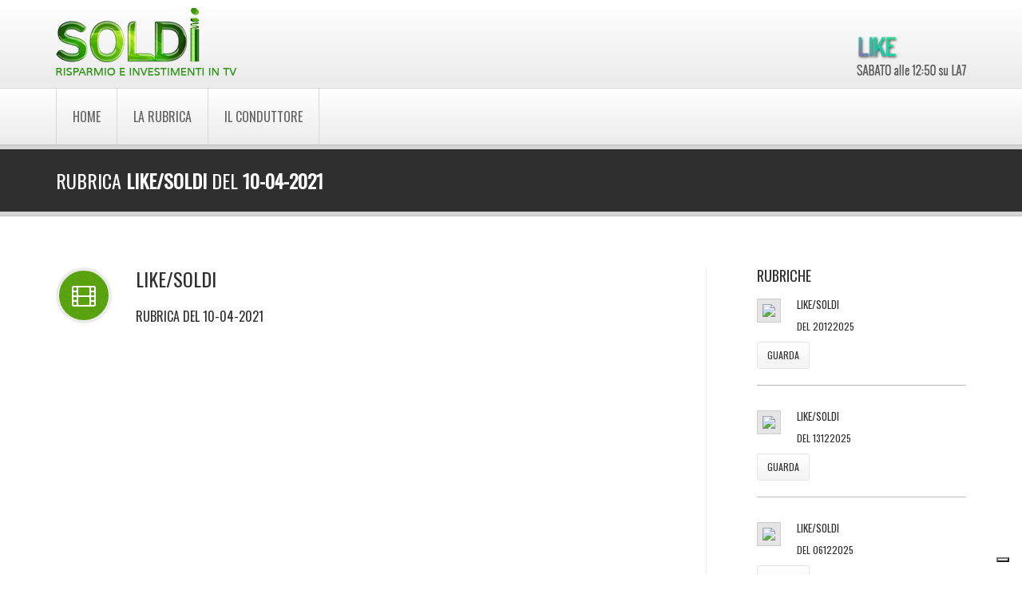

--- FILE ---
content_type: text/html; charset=UTF-8
request_url: https://solditv.it/site/puntata.php?id_puntata=277
body_size: 11250
content:
<!DOCTYPE html>
<html lang="en">
<head>

	<!-- Basic Page Needs
	================================================== -->
	<meta charset="utf-8">
	<meta http-equiv="X-UA-Compatible" content="IE=edge">
	<title>Soldi</title>
	<meta name="description" content="Soldi">
	<meta name="author" content="https://www.picocommunications.com">
	

<!-- Google Tag Manager -->
<script>(function(w,d,s,l,i){w[l]=w[l]||[];w[l].push({'gtm.start':
new Date().getTime(),event:'gtm.js'});var f=d.getElementsByTagName(s)[0],
j=d.createElement(s),dl=l!='dataLayer'?'&l='+l:'';j.async=true;j.src=
'https://www.googletagmanager.com/gtm.js?id='+i+dl;f.parentNode.insertBefore(j,f);
})(window,document,'script','dataLayer','GTM-W3DWQRK');</script>
<!-- End Google Tag Manager -->


	<!-- Global site tag (gtag.js) - Google Analytics -->
	<script async src="https://www.googletagmanager.com/gtag/js?id=UA-53702671-2"></script>
<script>
  window.dataLayer = window.dataLayer || [];
  function gtag(){dataLayer.push(arguments);}
  gtag('js', new Date());

  gtag('config', 'UA-53702671-2');
</script>

<script type="text/javascript">
var _iub = _iub || [];
_iub.csConfiguration = {"ccpaAcknowledgeOnDisplay":true,"consentOnContinuedBrowsing":false,"countryDetection":true,"enableCcpa":true,"enableLgpd":true,"floatingPreferencesButtonDisplay":"bottom-right","invalidateConsentWithoutLog":true,"lgpdAppliesGlobally":false,"perPurposeConsent":true,"siteId":2831633,"whitelabel":false,"cookiePolicyId":50459048,"lang":"it", "banner":{ "acceptButtonCaptionColor":"#FFFFFF","acceptButtonColor":"#329718","acceptButtonDisplay":true,"backgroundColor":"#FFFFFF","backgroundOverlay":true,"brandBackgroundColor":"#FFFFFF","brandTextColor":"#000000","closeButtonDisplay":false,"customizeButtonCaptionColor":"#4D4D4D","customizeButtonColor":"#DADADA","customizeButtonDisplay":true,"explicitWithdrawal":true,"fontSizeBody":"12px","listPurposes":true,"position":"float-bottom-right","rejectButtonCaptionColor":"#FFFFFF","rejectButtonColor":"#329718","rejectButtonDisplay":true,"textColor":"#000000"},
        "callback": {
            onPreferenceExpressedOrNotNeeded: function(preference) {
                dataLayer.push({
                    iubenda_ccpa_opted_out: _iub.cs.api.isCcpaOptedOut()
                });
                if (!preference) {
                    dataLayer.push({
                        event: "iubenda_preference_not_needed"
                    });
                } else {
                    if (preference.consent === true) {
                        dataLayer.push({
                            event: "iubenda_consent_given"
                        });
                    } else if (preference.consent === false) {
                        dataLayer.push({
                            event: "iubenda_consent_rejected"
                        });
                    } else if (preference.purposes) {
                        for (var purposeId in preference.purposes) {
                            if (preference.purposes[purposeId]) {
                                dataLayer.push({
                                    event: "iubenda_consent_given_purpose_" + purposeId
                                });
                            }
                        }
                    }
                }
            }
        }
    };
</script>
<script type="text/javascript" src="//cdn.iubenda.com/cs/ccpa/stub.js"></script>
<script type="text/javascript" src="//cdn.iubenda.com/cs/iubenda_cs.js" charset="UTF-8" async></script>




<!-- Mobile Specific Metas
	================================================== -->
	<meta name="viewport" content="width=device-width,initial-scale=1.0,maximum-scale=1.0,user-scalable=0">

	<!-- Google Web Fonts
	================================================== -->
	<link href='https://fonts.googleapis.com/css?family=Anton|Muli:300,400,400italic,300italic|Oswald' rel='stylesheet' type='text/css'>

	<!-- CSS
	================================================== -->
	<!-- Base + Vendors CSS -->
	<link rel="stylesheet" href="css/bootstrap.min.css">
	<link rel="stylesheet" href="css/fonts/font-awesome/css/font-awesome.css">
	<link rel="stylesheet" href="vendor/owl-carousel/owl.carousel.css" media="screen">
	<link rel="stylesheet" href="vendor/owl-carousel/owl.theme.css" media="screen">
	<link rel="stylesheet" href="vendor/magnific-popup/magnific-popup.css" media="screen">
	<link rel="stylesheet" href="vendor/mediaelement/mediaelementplayer.css" />
	<link rel="stylesheet" href="vendor/rs-plugin/css/settings.css" media="screen">

	<!-- Theme CSS-->
	<link rel="stylesheet" href="css/theme.css">
	<link rel="stylesheet" href="css/theme-elements.css">
	<link rel="stylesheet" href="css/animate.min.css">

	<!-- Skin CSS -->
	<link rel="stylesheet" href="css/skins/green_soldi.css">
	
	<!-- Custom CSS-->
	<link rel="stylesheet" href="css/custom.css">

	<!-- Head Libs -->
	<script src="vendor/modernizr.js"></script>

	<!--[if lt IE 9]>
		<script src="http://html5shim.googlecode.com/svn/trunk/html5.js"></script>
		<script src="vendor/respond.min.js"></script>
	<![endif]-->

	<!--[if IE]>
		<link rel="stylesheet" href="css/ie.css">
	<![endif]-->

	<!-- Favicons
	================================================== -->
	<link rel="shortcut icon" href="images/favicon.ico">
	<link rel="apple-touch-icon" href="images/apple-touch-icon.png">
	<link rel="apple-touch-icon" sizes="72x72" href="images/apple-touch-icon-72x72.png">
	<link rel="apple-touch-icon" sizes="114x114" href="images/apple-touch-icon-114x114.png">
	<link rel="apple-touch-icon" sizes="144x144" href="images/apple-touch-icon-144x144.png">



	
</head>
<body>
<!-- Google Tag Manager (noscript) -->
<noscript><iframe src="https://www.googletagmanager.com/ns.html?id=GTM-W3DWQRK"
height="0" width="0" style="display:none;visibility:hidden"></iframe></noscript>
<!-- End Google Tag Manager (noscript) -->
	<div class="site-wrapper">
		
		<!-- Header -->
		<header class="header header-menu-fullw">
			<div class="header-top" style="padding: 0px;">
				<div class="container">
					<div class="header-top-left">
						<!--
						<table cellpadding="0" cellspacing="0" style="height: 45px; ">
							<tr>
								<td>
																		<i class="fa fa-lock"></i><a href="login.php">Accedi</a>
									&nbsp;&nbsp;&nbsp;&nbsp;
									<i class="fa fa-pencil-square-o"></i><a href="login.php">Registrati</a>
																	</td>
							</tr>
						</table>
						-->
					</div>
					<!--<div class="header-top-right" style="padding: 5px 0px; color: #fff;">
						<table cellpadding="0" cellspacing="0">
							<tr>
								<td>
									<b>Sabato</b> - <b>21:00</b>
								</td>
								<td style="padding-left: 6px;">
									<img alt="" style="max-height: 35px;" src="images/italia53_logo.png" />
								</td>
							</tr>
						</table>
					</div>-->
				</div>
			</div>
			<div class="header-main">
				<nav class="navbar navbar-default fhmm" role="navigation">
					<div class="navbar-header">
						<div class="container">
							<button type="button" class="navbar-toggle" data-toggle="collapse" data-target="#main-nav">
								<i class="fa fa-bars"></i>
							</button>

							<!-- Logo -->
							<div class="logo">
								<a href="home.php"><img src="images/logo.png" alt="Stability"></a>
								<!--<h1><a href="index.html">Stability</a></h1>
								<p class="tagline">Responsive HTML template</p>-->
							</div>
							<!-- Logo / End -->

							<!-- Banner -->
					      <div class="head-banner">
												      	<!--<a href="#" target="_blank"><img src="../gestione/uploads/sponsor_903ce9225fca3e988c2af215d4e544d3.png" alt="Data"></a>-->
					      	<img src="../gestione/uploads/sponsor_903ce9225fca3e988c2af215d4e544d3.png" alt="Data">
												      </div>
					      <!-- Banner / End -->

						</div>
					</div><!-- end navbar-header -->

					<div id="main-nav" class="navbar-collapse collapse">
						<div class="container">
							<ul class="nav navbar-nav">
								<li><a href="home.php">Home</a></li>
								<li><a href="rubrica.php">La rubrica</a></li>
								<li><a href="conduttore.php">Il conduttore</a></li>
						</div>
					</div><!-- end #main-nav -->

				</nav><!-- end navbar navbar-default fhmm -->
			</div>
			
		</header>
		<!-- Header / End -->		
					
		<!-- Main -->
		<div class="main" role="main">

			<!-- Page Heading -->
			<section class="page-heading">
				<div class="container">
					<div class="row">
						<div class="col-md-6">
							<h1>Rubrica <b>LIKE/Soldi</b> del <b>10-04-2021</b></h1>
						</div>
					</div>
				</div>
			</section>
			<!-- Page Heading / End -->

			<!-- Page Content -->
			<section class="page-content">
				<div class="container">				
					
					<div class="row">
						<div class="content col-md-8">

							<!-- Post (Standard Format) -->
							<article class="entry entry__standard entry__with-icon">
								<div class="entry-icon visible-md visible-lg">
									<i class="fa fa-film"></i>
								</div>
								<div class="entry-content">
																	
									<div class="row">
										<div class="content col-md-12">
											<h2>LIKE/Soldi</h2>
											<h4>rubrica del 10-04-2021</h4>
											<br />
											<iframe width="100%" height="400" src="//www.youtube.com/embed/LPGRp6KuqCY?rel=0&autoplay=1" frameborder="0" allowfullscreen></iframe>
											
										</div>
									</div>
								</div>
							</article>
							<!-- Post (Standard Format) / End -->
							
						</div>

						<aside class="sidebar col-md-3 col-md-offset-1 col-bordered">
							
							<hr class="visible-sm visible-xs lg">

							<!-- Widget :: Latest Posts -->
							<div class="latest-posts-widget widget widget__sidebar">
								<h3 class="widget-title">Rubriche</h3>
								<div class="widget-content">
									<ul class="latest-posts-list">
																				<li style="border-bottom: 1px solid #bababa;">
											<figure class="thumbnail"><img style="max-width: 110px;" src="https://img.youtube.com/vi/BEoTEKPfLME/0.jpg"></figure>
											<h5>LIKE/Soldi</h5>
											<h6>del 20122025</h6>
											<a href="puntate.php?id_puntata=477" class="btn btn-default btn-sm">Guarda</a>
											<br /><br />
										</li>
																					<li style="border-bottom: 1px solid #bababa;">
											<figure class="thumbnail"><img style="max-width: 110px;" src="https://img.youtube.com/vi/9Mp0I06WJ8E/0.jpg"></figure>
											<h5>LIKE/Soldi</h5>
											<h6>del 13122025</h6>
											<a href="puntate.php?id_puntata=476" class="btn btn-default btn-sm">Guarda</a>
											<br /><br />
										</li>
																					<li style="border-bottom: 1px solid #bababa;">
											<figure class="thumbnail"><img style="max-width: 110px;" src="https://img.youtube.com/vi/2XLah1WAmD8/0.jpg"></figure>
											<h5>LIKE/Soldi</h5>
											<h6>del 06122025</h6>
											<a href="puntate.php?id_puntata=475" class="btn btn-default btn-sm">Guarda</a>
											<br /><br />
										</li>
																					<li style="border-bottom: 1px solid #bababa;">
											<figure class="thumbnail"><img style="max-width: 110px;" src="https://img.youtube.com/vi/TC--h9DTceM/0.jpg"></figure>
											<h5>LIKE/Soldi</h5>
											<h6>del 29112025</h6>
											<a href="puntate.php?id_puntata=474" class="btn btn-default btn-sm">Guarda</a>
											<br /><br />
										</li>
																					<li style="border-bottom: 1px solid #bababa;">
											<figure class="thumbnail"><img style="max-width: 110px;" src="https://img.youtube.com/vi/vgUIsC0066c/0.jpg"></figure>
											<h5>LIKE/Soldi</h5>
											<h6>del 22112025</h6>
											<a href="puntate.php?id_puntata=473" class="btn btn-default btn-sm">Guarda</a>
											<br /><br />
										</li>
																					<li style="border-bottom: 1px solid #bababa;">
											<figure class="thumbnail"><img style="max-width: 110px;" src="https://img.youtube.com/vi/FAtdqmxfR3U/0.jpg"></figure>
											<h5>LIKE/Soldi</h5>
											<h6>del 15112025</h6>
											<a href="puntate.php?id_puntata=472" class="btn btn-default btn-sm">Guarda</a>
											<br /><br />
										</li>
																					<li style="border-bottom: 1px solid #bababa;">
											<figure class="thumbnail"><img style="max-width: 110px;" src="https://img.youtube.com/vi/ovb0hMxvE2M/0.jpg"></figure>
											<h5>LIKE/Soldi</h5>
											<h6>del 08112025</h6>
											<a href="puntate.php?id_puntata=471" class="btn btn-default btn-sm">Guarda</a>
											<br /><br />
										</li>
																					<li style="border-bottom: 1px solid #bababa;">
											<figure class="thumbnail"><img style="max-width: 110px;" src="https://img.youtube.com/vi/W1Dh7EvCBPg/0.jpg"></figure>
											<h5>LIKE/Soldi</h5>
											<h6>del 01112025</h6>
											<a href="puntate.php?id_puntata=470" class="btn btn-default btn-sm">Guarda</a>
											<br /><br />
										</li>
																					<li style="border-bottom: 1px solid #bababa;">
											<figure class="thumbnail"><img style="max-width: 110px;" src="https://img.youtube.com/vi/dsmTHHIU7JQ/0.jpg"></figure>
											<h5>LIKE/Soldi</h5>
											<h6>del 25102025</h6>
											<a href="puntate.php?id_puntata=469" class="btn btn-default btn-sm">Guarda</a>
											<br /><br />
										</li>
																					<li style="border-bottom: 1px solid #bababa;">
											<figure class="thumbnail"><img style="max-width: 110px;" src="https://img.youtube.com/vi/6AZ_tTCqzkc/0.jpg"></figure>
											<h5>LIKE/Soldi</h5>
											<h6>del 18102025</h6>
											<a href="puntate.php?id_puntata=468" class="btn btn-default btn-sm">Guarda</a>
											<br /><br />
										</li>
																					<li style="border-bottom: 1px solid #bababa;">
											<figure class="thumbnail"><img style="max-width: 110px;" src="https://img.youtube.com/vi/m7qlvZRulNc/0.jpg"></figure>
											<h5>LIKE/Soldi</h5>
											<h6>del 11102025</h6>
											<a href="puntate.php?id_puntata=467" class="btn btn-default btn-sm">Guarda</a>
											<br /><br />
										</li>
																					<li style="border-bottom: 1px solid #bababa;">
											<figure class="thumbnail"><img style="max-width: 110px;" src="https://img.youtube.com/vi/v-ZXwqQQcVk/0.jpg"></figure>
											<h5>LIKE/Soldi</h5>
											<h6>del 12072025</h6>
											<a href="puntate.php?id_puntata=466" class="btn btn-default btn-sm">Guarda</a>
											<br /><br />
										</li>
																					<li style="border-bottom: 1px solid #bababa;">
											<figure class="thumbnail"><img style="max-width: 110px;" src="https://img.youtube.com/vi/bOTPi5OgdAQ/0.jpg"></figure>
											<h5>LIKE/Soldi</h5>
											<h6>del 05072025</h6>
											<a href="puntate.php?id_puntata=465" class="btn btn-default btn-sm">Guarda</a>
											<br /><br />
										</li>
																					<li style="border-bottom: 1px solid #bababa;">
											<figure class="thumbnail"><img style="max-width: 110px;" src="https://img.youtube.com/vi/nb3dukbqT_o/0.jpg"></figure>
											<h5>LIKE/Soldi</h5>
											<h6>del 28062025</h6>
											<a href="puntate.php?id_puntata=464" class="btn btn-default btn-sm">Guarda</a>
											<br /><br />
										</li>
																					<li style="border-bottom: 1px solid #bababa;">
											<figure class="thumbnail"><img style="max-width: 110px;" src="https://img.youtube.com/vi/UohGZFT4nyM/0.jpg"></figure>
											<h5>LIKE/Soldi</h5>
											<h6>del 21062025</h6>
											<a href="puntate.php?id_puntata=463" class="btn btn-default btn-sm">Guarda</a>
											<br /><br />
										</li>
																					<li style="border-bottom: 1px solid #bababa;">
											<figure class="thumbnail"><img style="max-width: 110px;" src="https://img.youtube.com/vi/3pdvILeBpGY/0.jpg"></figure>
											<h5>LIKE/Soldi</h5>
											<h6>del 14062025</h6>
											<a href="puntate.php?id_puntata=462" class="btn btn-default btn-sm">Guarda</a>
											<br /><br />
										</li>
																					<li style="border-bottom: 1px solid #bababa;">
											<figure class="thumbnail"><img style="max-width: 110px;" src="https://img.youtube.com/vi/SulXQAR8K3Y/0.jpg"></figure>
											<h5>LIKE/Soldi</h5>
											<h6>del 07062025</h6>
											<a href="puntate.php?id_puntata=461" class="btn btn-default btn-sm">Guarda</a>
											<br /><br />
										</li>
																					<li style="border-bottom: 1px solid #bababa;">
											<figure class="thumbnail"><img style="max-width: 110px;" src="https://img.youtube.com/vi/-QjOOBFmDcQ/0.jpg"></figure>
											<h5>LIKE/Soldi</h5>
											<h6>del 31052025</h6>
											<a href="puntate.php?id_puntata=460" class="btn btn-default btn-sm">Guarda</a>
											<br /><br />
										</li>
																					<li style="border-bottom: 1px solid #bababa;">
											<figure class="thumbnail"><img style="max-width: 110px;" src="https://img.youtube.com/vi/TccwyMQDHyI/0.jpg"></figure>
											<h5>LIKE/Soldi</h5>
											<h6>del 24052025</h6>
											<a href="puntate.php?id_puntata=459" class="btn btn-default btn-sm">Guarda</a>
											<br /><br />
										</li>
																					<li style="border-bottom: 1px solid #bababa;">
											<figure class="thumbnail"><img style="max-width: 110px;" src="https://img.youtube.com/vi/-eJ-au3-a-U/0.jpg"></figure>
											<h5>LIKE/Soldi</h5>
											<h6>del 17052025</h6>
											<a href="puntate.php?id_puntata=458" class="btn btn-default btn-sm">Guarda</a>
											<br /><br />
										</li>
																					<li style="border-bottom: 1px solid #bababa;">
											<figure class="thumbnail"><img style="max-width: 110px;" src="https://img.youtube.com/vi/e4GBAqqmKbc/0.jpg"></figure>
											<h5>LIKE/Soldi</h5>
											<h6>del 10052025</h6>
											<a href="puntate.php?id_puntata=457" class="btn btn-default btn-sm">Guarda</a>
											<br /><br />
										</li>
																					<li style="border-bottom: 1px solid #bababa;">
											<figure class="thumbnail"><img style="max-width: 110px;" src="https://img.youtube.com/vi/oYcLWRpbKE4/0.jpg"></figure>
											<h5>LIKE/Soldi</h5>
											<h6>del 03052025</h6>
											<a href="puntate.php?id_puntata=456" class="btn btn-default btn-sm">Guarda</a>
											<br /><br />
										</li>
																					<li style="border-bottom: 1px solid #bababa;">
											<figure class="thumbnail"><img style="max-width: 110px;" src="https://img.youtube.com/vi/4g6xo2cCyfY/0.jpg"></figure>
											<h5>LIKE/Soldi</h5>
											<h6>del 27042025</h6>
											<a href="puntate.php?id_puntata=455" class="btn btn-default btn-sm">Guarda</a>
											<br /><br />
										</li>
																					<li style="border-bottom: 1px solid #bababa;">
											<figure class="thumbnail"><img style="max-width: 110px;" src="https://img.youtube.com/vi/vAqYDGxMPzM/0.jpg"></figure>
											<h5>LIKE/Soldi</h5>
											<h6>del 19042025</h6>
											<a href="puntate.php?id_puntata=454" class="btn btn-default btn-sm">Guarda</a>
											<br /><br />
										</li>
																					<li style="border-bottom: 1px solid #bababa;">
											<figure class="thumbnail"><img style="max-width: 110px;" src="https://img.youtube.com/vi/kVgUj1qpMQc/0.jpg"></figure>
											<h5>LIKE/Soldi</h5>
											<h6>del 12042025</h6>
											<a href="puntate.php?id_puntata=453" class="btn btn-default btn-sm">Guarda</a>
											<br /><br />
										</li>
																					<li style="border-bottom: 1px solid #bababa;">
											<figure class="thumbnail"><img style="max-width: 110px;" src="https://img.youtube.com/vi/u9xB6T9msMM/0.jpg"></figure>
											<h5>LIKE/Soldi</h5>
											<h6>del 05042025</h6>
											<a href="puntate.php?id_puntata=452" class="btn btn-default btn-sm">Guarda</a>
											<br /><br />
										</li>
																					<li style="border-bottom: 1px solid #bababa;">
											<figure class="thumbnail"><img style="max-width: 110px;" src="https://img.youtube.com/vi/cUJtRTEJrsU/0.jpg"></figure>
											<h5>LIKE/Soldi</h5>
											<h6>del 29032025</h6>
											<a href="puntate.php?id_puntata=451" class="btn btn-default btn-sm">Guarda</a>
											<br /><br />
										</li>
																					<li style="border-bottom: 1px solid #bababa;">
											<figure class="thumbnail"><img style="max-width: 110px;" src="https://img.youtube.com/vi/Fxl6DjQyUZo/0.jpg"></figure>
											<h5>LIKE/Soldi</h5>
											<h6>del 22032025</h6>
											<a href="puntate.php?id_puntata=450" class="btn btn-default btn-sm">Guarda</a>
											<br /><br />
										</li>
																					<li style="border-bottom: 1px solid #bababa;">
											<figure class="thumbnail"><img style="max-width: 110px;" src="https://img.youtube.com/vi/_-sQebYksZI/0.jpg"></figure>
											<h5>LIKE/Soldi</h5>
											<h6>del 15032025</h6>
											<a href="puntate.php?id_puntata=449" class="btn btn-default btn-sm">Guarda</a>
											<br /><br />
										</li>
																					<li style="border-bottom: 1px solid #bababa;">
											<figure class="thumbnail"><img style="max-width: 110px;" src="https://img.youtube.com/vi/Uv7sBIjHul8/0.jpg"></figure>
											<h5>LIKE/Soldi</h5>
											<h6>del 08032025</h6>
											<a href="puntate.php?id_puntata=448" class="btn btn-default btn-sm">Guarda</a>
											<br /><br />
										</li>
																					<li style="border-bottom: 1px solid #bababa;">
											<figure class="thumbnail"><img style="max-width: 110px;" src="https://img.youtube.com/vi/SqnttOjTCbM/0.jpg"></figure>
											<h5>LIKE/Soldi</h5>
											<h6>del 01032025</h6>
											<a href="puntate.php?id_puntata=447" class="btn btn-default btn-sm">Guarda</a>
											<br /><br />
										</li>
																					<li style="border-bottom: 1px solid #bababa;">
											<figure class="thumbnail"><img style="max-width: 110px;" src="https://img.youtube.com/vi/ORq2bezU3T4/0.jpg"></figure>
											<h5>LIKE/Soldi</h5>
											<h6>del 22022025</h6>
											<a href="puntate.php?id_puntata=446" class="btn btn-default btn-sm">Guarda</a>
											<br /><br />
										</li>
																					<li style="border-bottom: 1px solid #bababa;">
											<figure class="thumbnail"><img style="max-width: 110px;" src="https://img.youtube.com/vi/6utBejHaTB8/0.jpg"></figure>
											<h5>LIKE/Soldi</h5>
											<h6>del 15022025</h6>
											<a href="puntate.php?id_puntata=445" class="btn btn-default btn-sm">Guarda</a>
											<br /><br />
										</li>
																					<li style="border-bottom: 1px solid #bababa;">
											<figure class="thumbnail"><img style="max-width: 110px;" src="https://img.youtube.com/vi/J_QRed_-AyM/0.jpg"></figure>
											<h5>LIKE/Soldi</h5>
											<h6>del 08022025</h6>
											<a href="puntate.php?id_puntata=444" class="btn btn-default btn-sm">Guarda</a>
											<br /><br />
										</li>
																					<li style="border-bottom: 1px solid #bababa;">
											<figure class="thumbnail"><img style="max-width: 110px;" src="https://img.youtube.com/vi/nho_ENK2lh8/0.jpg"></figure>
											<h5>LIKE/Soldi</h5>
											<h6>del 01022025</h6>
											<a href="puntate.php?id_puntata=443" class="btn btn-default btn-sm">Guarda</a>
											<br /><br />
										</li>
																					<li style="border-bottom: 1px solid #bababa;">
											<figure class="thumbnail"><img style="max-width: 110px;" src="https://img.youtube.com/vi/ufVrA1wLhN4/0.jpg"></figure>
											<h5>LIKE/Soldi</h5>
											<h6>del 25012025</h6>
											<a href="puntate.php?id_puntata=442" class="btn btn-default btn-sm">Guarda</a>
											<br /><br />
										</li>
																					<li style="border-bottom: 1px solid #bababa;">
											<figure class="thumbnail"><img style="max-width: 110px;" src="https://img.youtube.com/vi/426u09Wcziw/0.jpg"></figure>
											<h5>LIKE/Soldi</h5>
											<h6>del 18012025</h6>
											<a href="puntate.php?id_puntata=441" class="btn btn-default btn-sm">Guarda</a>
											<br /><br />
										</li>
																					<li style="border-bottom: 1px solid #bababa;">
											<figure class="thumbnail"><img style="max-width: 110px;" src="https://img.youtube.com/vi/KZW-OFTtF00/0.jpg"></figure>
											<h5>LIKE/Soldi</h5>
											<h6>del 21122024</h6>
											<a href="puntate.php?id_puntata=440" class="btn btn-default btn-sm">Guarda</a>
											<br /><br />
										</li>
																					<li style="border-bottom: 1px solid #bababa;">
											<figure class="thumbnail"><img style="max-width: 110px;" src="https://img.youtube.com/vi/68wPTplGFfc/0.jpg"></figure>
											<h5>LIKE/Soldi</h5>
											<h6>del 14122024</h6>
											<a href="puntate.php?id_puntata=439" class="btn btn-default btn-sm">Guarda</a>
											<br /><br />
										</li>
																					<li style="border-bottom: 1px solid #bababa;">
											<figure class="thumbnail"><img style="max-width: 110px;" src="https://img.youtube.com/vi/MdWE1DDN15o/0.jpg"></figure>
											<h5>LIKE/Soldi</h5>
											<h6>del 07122024</h6>
											<a href="puntate.php?id_puntata=438" class="btn btn-default btn-sm">Guarda</a>
											<br /><br />
										</li>
																					<li style="border-bottom: 1px solid #bababa;">
											<figure class="thumbnail"><img style="max-width: 110px;" src="https://img.youtube.com/vi/yWYK_MdNEps/0.jpg"></figure>
											<h5>LIKE/Soldi</h5>
											<h6>del 30112024</h6>
											<a href="puntate.php?id_puntata=437" class="btn btn-default btn-sm">Guarda</a>
											<br /><br />
										</li>
																					<li style="border-bottom: 1px solid #bababa;">
											<figure class="thumbnail"><img style="max-width: 110px;" src="https://img.youtube.com/vi/QuRpd8R90N4/0.jpg"></figure>
											<h5>LIKE/Soldi</h5>
											<h6>del 23112024</h6>
											<a href="puntate.php?id_puntata=436" class="btn btn-default btn-sm">Guarda</a>
											<br /><br />
										</li>
																					<li style="border-bottom: 1px solid #bababa;">
											<figure class="thumbnail"><img style="max-width: 110px;" src="https://img.youtube.com/vi/gyDamr3PdEI/0.jpg"></figure>
											<h5>LIKE/Soldi</h5>
											<h6>del 16112024</h6>
											<a href="puntate.php?id_puntata=435" class="btn btn-default btn-sm">Guarda</a>
											<br /><br />
										</li>
																					<li style="border-bottom: 1px solid #bababa;">
											<figure class="thumbnail"><img style="max-width: 110px;" src="https://img.youtube.com/vi/ghCKXoqZ6jY/0.jpg"></figure>
											<h5>LIKE/Soldi</h5>
											<h6>del 09112024</h6>
											<a href="puntate.php?id_puntata=434" class="btn btn-default btn-sm">Guarda</a>
											<br /><br />
										</li>
																					<li style="border-bottom: 1px solid #bababa;">
											<figure class="thumbnail"><img style="max-width: 110px;" src="https://img.youtube.com/vi/KVRvjPcoQwA/0.jpg"></figure>
											<h5>LIKE/Soldi</h5>
											<h6>del 02112024</h6>
											<a href="puntate.php?id_puntata=433" class="btn btn-default btn-sm">Guarda</a>
											<br /><br />
										</li>
																					<li style="border-bottom: 1px solid #bababa;">
											<figure class="thumbnail"><img style="max-width: 110px;" src="https://img.youtube.com/vi/cLcQP529d28/0.jpg"></figure>
											<h5>LIKE/Soldi</h5>
											<h6>del 26102024</h6>
											<a href="puntate.php?id_puntata=432" class="btn btn-default btn-sm">Guarda</a>
											<br /><br />
										</li>
																					<li style="border-bottom: 1px solid #bababa;">
											<figure class="thumbnail"><img style="max-width: 110px;" src="https://img.youtube.com/vi/uU2JC61pWdQ/0.jpg"></figure>
											<h5>LIKE/Soldi</h5>
											<h6>del 19102024</h6>
											<a href="puntate.php?id_puntata=431" class="btn btn-default btn-sm">Guarda</a>
											<br /><br />
										</li>
																					<li style="border-bottom: 1px solid #bababa;">
											<figure class="thumbnail"><img style="max-width: 110px;" src="https://img.youtube.com/vi/NtBoKXU8umA/0.jpg"></figure>
											<h5>LIKE/Soldi</h5>
											<h6>del 12102024</h6>
											<a href="puntate.php?id_puntata=430" class="btn btn-default btn-sm">Guarda</a>
											<br /><br />
										</li>
																					<li style="border-bottom: 1px solid #bababa;">
											<figure class="thumbnail"><img style="max-width: 110px;" src="https://img.youtube.com/vi/7uEXQaYx6OE/0.jpg"></figure>
											<h5>LIKE/Soldi</h5>
											<h6>del 05102024</h6>
											<a href="puntate.php?id_puntata=429" class="btn btn-default btn-sm">Guarda</a>
											<br /><br />
										</li>
																					<li style="border-bottom: 1px solid #bababa;">
											<figure class="thumbnail"><img style="max-width: 110px;" src="https://img.youtube.com/vi/nPkFl-efLoE/0.jpg"></figure>
											<h5>LIKE/Soldi</h5>
											<h6>del 28092024</h6>
											<a href="puntate.php?id_puntata=428" class="btn btn-default btn-sm">Guarda</a>
											<br /><br />
										</li>
																					<li style="border-bottom: 1px solid #bababa;">
											<figure class="thumbnail"><img style="max-width: 110px;" src="https://img.youtube.com/vi/afjciH7SNfQ/0.jpg"></figure>
											<h5>LIKE/Soldi</h5>
											<h6>del 21092024</h6>
											<a href="puntate.php?id_puntata=427" class="btn btn-default btn-sm">Guarda</a>
											<br /><br />
										</li>
																					<li style="border-bottom: 1px solid #bababa;">
											<figure class="thumbnail"><img style="max-width: 110px;" src="https://img.youtube.com/vi/ctqUxfvwssI/0.jpg"></figure>
											<h5>LIKE/Soldi</h5>
											<h6>del 13072024</h6>
											<a href="puntate.php?id_puntata=426" class="btn btn-default btn-sm">Guarda</a>
											<br /><br />
										</li>
																					<li style="border-bottom: 1px solid #bababa;">
											<figure class="thumbnail"><img style="max-width: 110px;" src="https://img.youtube.com/vi/HiRj4o2B5g0/0.jpg"></figure>
											<h5>LIKE/Soldi</h5>
											<h6>del 06072024</h6>
											<a href="puntate.php?id_puntata=425" class="btn btn-default btn-sm">Guarda</a>
											<br /><br />
										</li>
																					<li style="border-bottom: 1px solid #bababa;">
											<figure class="thumbnail"><img style="max-width: 110px;" src="https://img.youtube.com/vi/0Xr7aqqwUXQ/0.jpg"></figure>
											<h5>LIKE/Soldi</h5>
											<h6>del 29062024</h6>
											<a href="puntate.php?id_puntata=424" class="btn btn-default btn-sm">Guarda</a>
											<br /><br />
										</li>
																					<li style="border-bottom: 1px solid #bababa;">
											<figure class="thumbnail"><img style="max-width: 110px;" src="https://img.youtube.com/vi/GO2Fq5cCfZ8/0.jpg"></figure>
											<h5>LIKE/Soldi</h5>
											<h6>del 22062024</h6>
											<a href="puntate.php?id_puntata=423" class="btn btn-default btn-sm">Guarda</a>
											<br /><br />
										</li>
																					<li style="border-bottom: 1px solid #bababa;">
											<figure class="thumbnail"><img style="max-width: 110px;" src="https://img.youtube.com/vi/2gwT0_R-s4k/0.jpg"></figure>
											<h5>LIKE/Soldi</h5>
											<h6>del 15062024</h6>
											<a href="puntate.php?id_puntata=422" class="btn btn-default btn-sm">Guarda</a>
											<br /><br />
										</li>
																					<li style="border-bottom: 1px solid #bababa;">
											<figure class="thumbnail"><img style="max-width: 110px;" src="https://img.youtube.com/vi/tKV7FKLyEtg/0.jpg"></figure>
											<h5>LIKE/Soldi</h5>
											<h6>del 08062024</h6>
											<a href="puntate.php?id_puntata=420" class="btn btn-default btn-sm">Guarda</a>
											<br /><br />
										</li>
																					<li style="border-bottom: 1px solid #bababa;">
											<figure class="thumbnail"><img style="max-width: 110px;" src="https://img.youtube.com/vi/JQREghvAi3k/0.jpg"></figure>
											<h5>LIKE/Soldi</h5>
											<h6>del 01062024</h6>
											<a href="puntate.php?id_puntata=419" class="btn btn-default btn-sm">Guarda</a>
											<br /><br />
										</li>
																					<li style="border-bottom: 1px solid #bababa;">
											<figure class="thumbnail"><img style="max-width: 110px;" src="https://img.youtube.com/vi/QiEGD8Bu6Lc/0.jpg"></figure>
											<h5>LIKE/Soldi</h5>
											<h6>del 25052024</h6>
											<a href="puntate.php?id_puntata=418" class="btn btn-default btn-sm">Guarda</a>
											<br /><br />
										</li>
																					<li style="border-bottom: 1px solid #bababa;">
											<figure class="thumbnail"><img style="max-width: 110px;" src="https://img.youtube.com/vi/LSCacvyeeYE/0.jpg"></figure>
											<h5>LIKE/Soldi</h5>
											<h6>del 18052024</h6>
											<a href="puntate.php?id_puntata=417" class="btn btn-default btn-sm">Guarda</a>
											<br /><br />
										</li>
																					<li style="border-bottom: 1px solid #bababa;">
											<figure class="thumbnail"><img style="max-width: 110px;" src="https://img.youtube.com/vi/LsZWzIQZ2Yk/0.jpg"></figure>
											<h5>LIKE/Soldi</h5>
											<h6>del 11052024</h6>
											<a href="puntate.php?id_puntata=416" class="btn btn-default btn-sm">Guarda</a>
											<br /><br />
										</li>
																					<li style="border-bottom: 1px solid #bababa;">
											<figure class="thumbnail"><img style="max-width: 110px;" src="https://img.youtube.com/vi/zXKCy5-RlVA/0.jpg"></figure>
											<h5>LIKE/Soldi</h5>
											<h6>del 04052024</h6>
											<a href="puntate.php?id_puntata=415" class="btn btn-default btn-sm">Guarda</a>
											<br /><br />
										</li>
																					<li style="border-bottom: 1px solid #bababa;">
											<figure class="thumbnail"><img style="max-width: 110px;" src="https://img.youtube.com/vi/9ca92qrdGzc/0.jpg"></figure>
											<h5>LIKE/Soldi</h5>
											<h6>del 27042024</h6>
											<a href="puntate.php?id_puntata=414" class="btn btn-default btn-sm">Guarda</a>
											<br /><br />
										</li>
																					<li style="border-bottom: 1px solid #bababa;">
											<figure class="thumbnail"><img style="max-width: 110px;" src="https://img.youtube.com/vi/jvCCdrTMRoc/0.jpg"></figure>
											<h5>LIKE/Soldi</h5>
											<h6>del 20042024</h6>
											<a href="puntate.php?id_puntata=413" class="btn btn-default btn-sm">Guarda</a>
											<br /><br />
										</li>
																					<li style="border-bottom: 1px solid #bababa;">
											<figure class="thumbnail"><img style="max-width: 110px;" src="https://img.youtube.com/vi/pweJGWM8yZQ/0.jpg"></figure>
											<h5>LIKE/Soldi</h5>
											<h6>del 13042024</h6>
											<a href="puntate.php?id_puntata=412" class="btn btn-default btn-sm">Guarda</a>
											<br /><br />
										</li>
																					<li style="border-bottom: 1px solid #bababa;">
											<figure class="thumbnail"><img style="max-width: 110px;" src="https://img.youtube.com/vi/qRaXQ5SxOII/0.jpg"></figure>
											<h5>LIKE/Soldi</h5>
											<h6>del 06042024</h6>
											<a href="puntate.php?id_puntata=411" class="btn btn-default btn-sm">Guarda</a>
											<br /><br />
										</li>
																					<li style="border-bottom: 1px solid #bababa;">
											<figure class="thumbnail"><img style="max-width: 110px;" src="https://img.youtube.com/vi/oEfWNVKZ-uo/0.jpg"></figure>
											<h5>LIKE/Soldi</h5>
											<h6>del 30032024</h6>
											<a href="puntate.php?id_puntata=410" class="btn btn-default btn-sm">Guarda</a>
											<br /><br />
										</li>
																					<li style="border-bottom: 1px solid #bababa;">
											<figure class="thumbnail"><img style="max-width: 110px;" src="https://img.youtube.com/vi/uU2av9SX8J0/0.jpg"></figure>
											<h5>LIKE/Soldi</h5>
											<h6>del 23032024</h6>
											<a href="puntate.php?id_puntata=407" class="btn btn-default btn-sm">Guarda</a>
											<br /><br />
										</li>
																					<li style="border-bottom: 1px solid #bababa;">
											<figure class="thumbnail"><img style="max-width: 110px;" src="https://img.youtube.com/vi/36DsQonzXuI/0.jpg"></figure>
											<h5>LIKE/Soldi</h5>
											<h6>del 16032024</h6>
											<a href="puntate.php?id_puntata=406" class="btn btn-default btn-sm">Guarda</a>
											<br /><br />
										</li>
																					<li style="border-bottom: 1px solid #bababa;">
											<figure class="thumbnail"><img style="max-width: 110px;" src="https://img.youtube.com/vi/3GuBURa2h_U/0.jpg"></figure>
											<h5>LIKE/Soldi</h5>
											<h6>del 09032024</h6>
											<a href="puntate.php?id_puntata=405" class="btn btn-default btn-sm">Guarda</a>
											<br /><br />
										</li>
																					<li style="border-bottom: 1px solid #bababa;">
											<figure class="thumbnail"><img style="max-width: 110px;" src="https://img.youtube.com/vi/s2nftQZuH4Y/0.jpg"></figure>
											<h5>LIKE/Soldi</h5>
											<h6>del 02032024</h6>
											<a href="puntate.php?id_puntata=404" class="btn btn-default btn-sm">Guarda</a>
											<br /><br />
										</li>
																					<li style="border-bottom: 1px solid #bababa;">
											<figure class="thumbnail"><img style="max-width: 110px;" src="https://img.youtube.com/vi/OrzCV5qq9j4/0.jpg"></figure>
											<h5>LIKE/Soldi</h5>
											<h6>del 24022024</h6>
											<a href="puntate.php?id_puntata=403" class="btn btn-default btn-sm">Guarda</a>
											<br /><br />
										</li>
																					<li style="border-bottom: 1px solid #bababa;">
											<figure class="thumbnail"><img style="max-width: 110px;" src="https://img.youtube.com/vi/q0KohPr5PDM/0.jpg"></figure>
											<h5>LIKE/Soldi</h5>
											<h6>del 17022024</h6>
											<a href="puntate.php?id_puntata=402" class="btn btn-default btn-sm">Guarda</a>
											<br /><br />
										</li>
																					<li style="border-bottom: 1px solid #bababa;">
											<figure class="thumbnail"><img style="max-width: 110px;" src="https://img.youtube.com/vi/0W9jUXp5l8g/0.jpg"></figure>
											<h5>LIKE/Soldi</h5>
											<h6>del 10022024</h6>
											<a href="puntate.php?id_puntata=401" class="btn btn-default btn-sm">Guarda</a>
											<br /><br />
										</li>
																					<li style="border-bottom: 1px solid #bababa;">
											<figure class="thumbnail"><img style="max-width: 110px;" src="https://img.youtube.com/vi/CLux8PP8AsU/0.jpg"></figure>
											<h5>LIKE/Soldi</h5>
											<h6>del 03022024</h6>
											<a href="puntate.php?id_puntata=400" class="btn btn-default btn-sm">Guarda</a>
											<br /><br />
										</li>
																					<li style="border-bottom: 1px solid #bababa;">
											<figure class="thumbnail"><img style="max-width: 110px;" src="https://img.youtube.com/vi/7yagXhTH7GE/0.jpg"></figure>
											<h5>LIKE/Soldi</h5>
											<h6>del 20012024</h6>
											<a href="puntate.php?id_puntata=399" class="btn btn-default btn-sm">Guarda</a>
											<br /><br />
										</li>
																					<li style="border-bottom: 1px solid #bababa;">
											<figure class="thumbnail"><img style="max-width: 110px;" src="https://img.youtube.com/vi/yqZ7sfgfKd0/0.jpg"></figure>
											<h5>LIKE/Soldi</h5>
											<h6>del 13012024</h6>
											<a href="puntate.php?id_puntata=398" class="btn btn-default btn-sm">Guarda</a>
											<br /><br />
										</li>
																					<li style="border-bottom: 1px solid #bababa;">
											<figure class="thumbnail"><img style="max-width: 110px;" src="https://img.youtube.com/vi/DDDmeZ2mzJE/0.jpg"></figure>
											<h5>LIKE/Soldi</h5>
											<h6>del 23122023</h6>
											<a href="puntate.php?id_puntata=397" class="btn btn-default btn-sm">Guarda</a>
											<br /><br />
										</li>
																					<li style="border-bottom: 1px solid #bababa;">
											<figure class="thumbnail"><img style="max-width: 110px;" src="https://img.youtube.com/vi/QP17BdHVFT8/0.jpg"></figure>
											<h5>LIKE/Soldi</h5>
											<h6>del 16122023</h6>
											<a href="puntate.php?id_puntata=396" class="btn btn-default btn-sm">Guarda</a>
											<br /><br />
										</li>
																					<li style="border-bottom: 1px solid #bababa;">
											<figure class="thumbnail"><img style="max-width: 110px;" src="https://img.youtube.com/vi/BrzBRGbKS-0/0.jpg"></figure>
											<h5>LIKE/Soldi</h5>
											<h6>del 09122023</h6>
											<a href="puntate.php?id_puntata=395" class="btn btn-default btn-sm">Guarda</a>
											<br /><br />
										</li>
																					<li style="border-bottom: 1px solid #bababa;">
											<figure class="thumbnail"><img style="max-width: 110px;" src="https://img.youtube.com/vi/Gl0djIaYjdQ/0.jpg"></figure>
											<h5>LIKE/Soldi</h5>
											<h6>del 25112023</h6>
											<a href="puntate.php?id_puntata=394" class="btn btn-default btn-sm">Guarda</a>
											<br /><br />
										</li>
																					<li style="border-bottom: 1px solid #bababa;">
											<figure class="thumbnail"><img style="max-width: 110px;" src="https://img.youtube.com/vi/w5n3XpHn3H0/0.jpg"></figure>
											<h5>LIKE/Soldi</h5>
											<h6>del 18112023</h6>
											<a href="puntate.php?id_puntata=393" class="btn btn-default btn-sm">Guarda</a>
											<br /><br />
										</li>
																					<li style="border-bottom: 1px solid #bababa;">
											<figure class="thumbnail"><img style="max-width: 110px;" src="https://img.youtube.com/vi/kcPr3T4-W9M/0.jpg"></figure>
											<h5>LIKE/Soldi</h5>
											<h6>del 11112023</h6>
											<a href="puntate.php?id_puntata=392" class="btn btn-default btn-sm">Guarda</a>
											<br /><br />
										</li>
																					<li style="border-bottom: 1px solid #bababa;">
											<figure class="thumbnail"><img style="max-width: 110px;" src="https://img.youtube.com/vi/8BXcORGwEMU/0.jpg"></figure>
											<h5>LIKE/Soldi</h5>
											<h6>del 04112023</h6>
											<a href="puntate.php?id_puntata=391" class="btn btn-default btn-sm">Guarda</a>
											<br /><br />
										</li>
																					<li style="border-bottom: 1px solid #bababa;">
											<figure class="thumbnail"><img style="max-width: 110px;" src="https://img.youtube.com/vi/R0Dy71FqQkY/0.jpg"></figure>
											<h5>LIKE/Soldi</h5>
											<h6>del 28102023</h6>
											<a href="puntate.php?id_puntata=390" class="btn btn-default btn-sm">Guarda</a>
											<br /><br />
										</li>
																					<li style="border-bottom: 1px solid #bababa;">
											<figure class="thumbnail"><img style="max-width: 110px;" src="https://img.youtube.com/vi/6y1UQYPHND4/0.jpg"></figure>
											<h5>LIKE/Soldi</h5>
											<h6>del 21102023</h6>
											<a href="puntate.php?id_puntata=389" class="btn btn-default btn-sm">Guarda</a>
											<br /><br />
										</li>
																					<li style="border-bottom: 1px solid #bababa;">
											<figure class="thumbnail"><img style="max-width: 110px;" src="https://img.youtube.com/vi/lg4ksMJbiI4/0.jpg"></figure>
											<h5>LIKE/Soldi</h5>
											<h6>del 14102023</h6>
											<a href="puntate.php?id_puntata=388" class="btn btn-default btn-sm">Guarda</a>
											<br /><br />
										</li>
																					<li style="border-bottom: 1px solid #bababa;">
											<figure class="thumbnail"><img style="max-width: 110px;" src="https://img.youtube.com/vi/SHqqvShh7Wc/0.jpg"></figure>
											<h5>LIKE/Soldi</h5>
											<h6>del 08102023</h6>
											<a href="puntate.php?id_puntata=387" class="btn btn-default btn-sm">Guarda</a>
											<br /><br />
										</li>
																					<li style="border-bottom: 1px solid #bababa;">
											<figure class="thumbnail"><img style="max-width: 110px;" src="https://img.youtube.com/vi/-2LFcyOGPOA/0.jpg"></figure>
											<h5>LIKE/Soldi</h5>
											<h6>del 30092023</h6>
											<a href="puntate.php?id_puntata=386" class="btn btn-default btn-sm">Guarda</a>
											<br /><br />
										</li>
																					<li style="border-bottom: 1px solid #bababa;">
											<figure class="thumbnail"><img style="max-width: 110px;" src="https://img.youtube.com/vi/O_Zj_grj03c/0.jpg"></figure>
											<h5>LIKE/Soldi</h5>
											<h6>del 23092023</h6>
											<a href="puntate.php?id_puntata=385" class="btn btn-default btn-sm">Guarda</a>
											<br /><br />
										</li>
																					<li style="border-bottom: 1px solid #bababa;">
											<figure class="thumbnail"><img style="max-width: 110px;" src="https://img.youtube.com/vi/5J9OnWSYHiU/0.jpg"></figure>
											<h5>LIKE/Soldi</h5>
											<h6>del 16092023</h6>
											<a href="puntate.php?id_puntata=384" class="btn btn-default btn-sm">Guarda</a>
											<br /><br />
										</li>
																					<li style="border-bottom: 1px solid #bababa;">
											<figure class="thumbnail"><img style="max-width: 110px;" src="https://img.youtube.com/vi/qEqJWEJwfR0/0.jpg"></figure>
											<h5>LIKE/Soldi</h5>
											<h6>del 09092023</h6>
											<a href="puntate.php?id_puntata=383" class="btn btn-default btn-sm">Guarda</a>
											<br /><br />
										</li>
																					<li style="border-bottom: 1px solid #bababa;">
											<figure class="thumbnail"><img style="max-width: 110px;" src="https://img.youtube.com/vi/7AaI1sT7Hog/0.jpg"></figure>
											<h5>LIKE/Soldi</h5>
											<h6>del 02092023</h6>
											<a href="puntate.php?id_puntata=382" class="btn btn-default btn-sm">Guarda</a>
											<br /><br />
										</li>
																					<li style="border-bottom: 1px solid #bababa;">
											<figure class="thumbnail"><img style="max-width: 110px;" src="https://img.youtube.com/vi/QlfC0yLKc1E/0.jpg"></figure>
											<h5>LIKE/Soldi</h5>
											<h6>del 26082023</h6>
											<a href="puntate.php?id_puntata=381" class="btn btn-default btn-sm">Guarda</a>
											<br /><br />
										</li>
																					<li style="border-bottom: 1px solid #bababa;">
											<figure class="thumbnail"><img style="max-width: 110px;" src="https://img.youtube.com/vi/Zl7UE3zEM5A/0.jpg"></figure>
											<h5>LIKE/Soldi</h5>
											<h6>del 08072023</h6>
											<a href="puntate.php?id_puntata=380" class="btn btn-default btn-sm">Guarda</a>
											<br /><br />
										</li>
																					<li style="border-bottom: 1px solid #bababa;">
											<figure class="thumbnail"><img style="max-width: 110px;" src="https://img.youtube.com/vi/wFeC6LTLEGA/0.jpg"></figure>
											<h5>LIKE/Soldi</h5>
											<h6>del 15072023</h6>
											<a href="puntate.php?id_puntata=379" class="btn btn-default btn-sm">Guarda</a>
											<br /><br />
										</li>
																					<li style="border-bottom: 1px solid #bababa;">
											<figure class="thumbnail"><img style="max-width: 110px;" src="https://img.youtube.com/vi/p5Eh85DEj18/0.jpg"></figure>
											<h5>LIKE/Soldi</h5>
											<h6>del 22072023</h6>
											<a href="puntate.php?id_puntata=378" class="btn btn-default btn-sm">Guarda</a>
											<br /><br />
										</li>
																					<li style="border-bottom: 1px solid #bababa;">
											<figure class="thumbnail"><img style="max-width: 110px;" src="https://img.youtube.com/vi/cruoNmTi9lQ/0.jpg"></figure>
											<h5>LIKE/Soldi</h5>
											<h6>del 01072023</h6>
											<a href="puntate.php?id_puntata=376" class="btn btn-default btn-sm">Guarda</a>
											<br /><br />
										</li>
																					<li style="border-bottom: 1px solid #bababa;">
											<figure class="thumbnail"><img style="max-width: 110px;" src="https://img.youtube.com/vi/pzjtlqi1rhs/0.jpg"></figure>
											<h5>LIKE/Soldi</h5>
											<h6>del 24062023</h6>
											<a href="puntate.php?id_puntata=375" class="btn btn-default btn-sm">Guarda</a>
											<br /><br />
										</li>
																					<li style="border-bottom: 1px solid #bababa;">
											<figure class="thumbnail"><img style="max-width: 110px;" src="https://img.youtube.com/vi/wmLcBNWdE-o/0.jpg"></figure>
											<h5>LIKE/Soldi</h5>
											<h6>del 17062023</h6>
											<a href="puntate.php?id_puntata=374" class="btn btn-default btn-sm">Guarda</a>
											<br /><br />
										</li>
																					<li style="border-bottom: 1px solid #bababa;">
											<figure class="thumbnail"><img style="max-width: 110px;" src="https://img.youtube.com/vi/hjhbEoKm14g/0.jpg"></figure>
											<h5>LIKE/Soldi</h5>
											<h6>del 10062023</h6>
											<a href="puntate.php?id_puntata=373" class="btn btn-default btn-sm">Guarda</a>
											<br /><br />
										</li>
																					<li style="border-bottom: 1px solid #bababa;">
											<figure class="thumbnail"><img style="max-width: 110px;" src="https://img.youtube.com/vi/8JCoN7-2LcY/0.jpg"></figure>
											<h5>LIKE/Soldi</h5>
											<h6>del 03062023</h6>
											<a href="puntate.php?id_puntata=372" class="btn btn-default btn-sm">Guarda</a>
											<br /><br />
										</li>
																					<li style="border-bottom: 1px solid #bababa;">
											<figure class="thumbnail"><img style="max-width: 110px;" src="https://img.youtube.com/vi/kcEi8B_2nzc/0.jpg"></figure>
											<h5>LIKE/Soldi</h5>
											<h6>del 27052023</h6>
											<a href="puntate.php?id_puntata=371" class="btn btn-default btn-sm">Guarda</a>
											<br /><br />
										</li>
																					<li style="border-bottom: 1px solid #bababa;">
											<figure class="thumbnail"><img style="max-width: 110px;" src="https://img.youtube.com/vi/kEk9NLhc9nM/0.jpg"></figure>
											<h5>LIKE/Soldi</h5>
											<h6>del 20052023</h6>
											<a href="puntate.php?id_puntata=370" class="btn btn-default btn-sm">Guarda</a>
											<br /><br />
										</li>
																					<li style="border-bottom: 1px solid #bababa;">
											<figure class="thumbnail"><img style="max-width: 110px;" src="https://img.youtube.com/vi/8kT0eJXsm80/0.jpg"></figure>
											<h5>LIKE/Soldi</h5>
											<h6>del 14052023</h6>
											<a href="puntate.php?id_puntata=369" class="btn btn-default btn-sm">Guarda</a>
											<br /><br />
										</li>
																					<li style="border-bottom: 1px solid #bababa;">
											<figure class="thumbnail"><img style="max-width: 110px;" src="https://img.youtube.com/vi/Y_gX9u-GGZc/0.jpg"></figure>
											<h5>LIKE/Soldi</h5>
											<h6>del 07052023</h6>
											<a href="puntate.php?id_puntata=368" class="btn btn-default btn-sm">Guarda</a>
											<br /><br />
										</li>
																					<li style="border-bottom: 1px solid #bababa;">
											<figure class="thumbnail"><img style="max-width: 110px;" src="https://img.youtube.com/vi/pjqB-GVYDIw/0.jpg"></figure>
											<h5>LIKE/Soldi</h5>
											<h6>del 29042023</h6>
											<a href="puntate.php?id_puntata=367" class="btn btn-default btn-sm">Guarda</a>
											<br /><br />
										</li>
																					<li style="border-bottom: 1px solid #bababa;">
											<figure class="thumbnail"><img style="max-width: 110px;" src="https://img.youtube.com/vi/MrccFUv-gWQ/0.jpg"></figure>
											<h5>LIKE/Soldi</h5>
											<h6>del 22042023</h6>
											<a href="puntate.php?id_puntata=366" class="btn btn-default btn-sm">Guarda</a>
											<br /><br />
										</li>
																					<li style="border-bottom: 1px solid #bababa;">
											<figure class="thumbnail"><img style="max-width: 110px;" src="https://img.youtube.com/vi/NGDiSqfDVhY/0.jpg"></figure>
											<h5>LIKE/Soldi</h5>
											<h6>del 15042023</h6>
											<a href="puntate.php?id_puntata=365" class="btn btn-default btn-sm">Guarda</a>
											<br /><br />
										</li>
																					<li style="border-bottom: 1px solid #bababa;">
											<figure class="thumbnail"><img style="max-width: 110px;" src="https://img.youtube.com/vi/LQ89r0xScho/0.jpg"></figure>
											<h5>LIKE/Soldi</h5>
											<h6>del 08042023</h6>
											<a href="puntate.php?id_puntata=364" class="btn btn-default btn-sm">Guarda</a>
											<br /><br />
										</li>
																					<li style="border-bottom: 1px solid #bababa;">
											<figure class="thumbnail"><img style="max-width: 110px;" src="https://img.youtube.com/vi/UX9jnXCFB5k/0.jpg"></figure>
											<h5>LIKE/Soldi</h5>
											<h6>del 01042023</h6>
											<a href="puntate.php?id_puntata=363" class="btn btn-default btn-sm">Guarda</a>
											<br /><br />
										</li>
																					<li style="border-bottom: 1px solid #bababa;">
											<figure class="thumbnail"><img style="max-width: 110px;" src="https://img.youtube.com/vi/xeNHYcCAwNE/0.jpg"></figure>
											<h5>LIKE/Soldi</h5>
											<h6>del 25032023</h6>
											<a href="puntate.php?id_puntata=362" class="btn btn-default btn-sm">Guarda</a>
											<br /><br />
										</li>
																					<li style="border-bottom: 1px solid #bababa;">
											<figure class="thumbnail"><img style="max-width: 110px;" src="https://img.youtube.com/vi/zutNW0jb0Qc/0.jpg"></figure>
											<h5>LIKE/Soldi</h5>
											<h6>del 18032023</h6>
											<a href="puntate.php?id_puntata=361" class="btn btn-default btn-sm">Guarda</a>
											<br /><br />
										</li>
																					<li style="border-bottom: 1px solid #bababa;">
											<figure class="thumbnail"><img style="max-width: 110px;" src="https://img.youtube.com/vi/G7QXLGlehRg/0.jpg"></figure>
											<h5>LIKE/Soldi</h5>
											<h6>del 11032023</h6>
											<a href="puntate.php?id_puntata=360" class="btn btn-default btn-sm">Guarda</a>
											<br /><br />
										</li>
																					<li style="border-bottom: 1px solid #bababa;">
											<figure class="thumbnail"><img style="max-width: 110px;" src="https://img.youtube.com/vi/VjoNhpCZpjo/0.jpg"></figure>
											<h5>LIKE/Soldi</h5>
											<h6>del 04032023</h6>
											<a href="puntate.php?id_puntata=359" class="btn btn-default btn-sm">Guarda</a>
											<br /><br />
										</li>
																					<li style="border-bottom: 1px solid #bababa;">
											<figure class="thumbnail"><img style="max-width: 110px;" src="https://img.youtube.com/vi/fhdT-twaSSg/0.jpg"></figure>
											<h5>LIKE/Soldi</h5>
											<h6>del 25022023</h6>
											<a href="puntate.php?id_puntata=358" class="btn btn-default btn-sm">Guarda</a>
											<br /><br />
										</li>
																					<li style="border-bottom: 1px solid #bababa;">
											<figure class="thumbnail"><img style="max-width: 110px;" src="https://img.youtube.com/vi/97dvSKXUCcU/0.jpg"></figure>
											<h5>LIKE/Soldi</h5>
											<h6>del 18022023</h6>
											<a href="puntate.php?id_puntata=357" class="btn btn-default btn-sm">Guarda</a>
											<br /><br />
										</li>
																					<li style="border-bottom: 1px solid #bababa;">
											<figure class="thumbnail"><img style="max-width: 110px;" src="https://img.youtube.com/vi/s-FY5lN_m88/0.jpg"></figure>
											<h5>LIKE/Soldi</h5>
											<h6>del 11022023</h6>
											<a href="puntate.php?id_puntata=356" class="btn btn-default btn-sm">Guarda</a>
											<br /><br />
										</li>
																					<li style="border-bottom: 1px solid #bababa;">
											<figure class="thumbnail"><img style="max-width: 110px;" src="https://img.youtube.com/vi/D16NdfnfdIE/0.jpg"></figure>
											<h5>LIKE/Soldi</h5>
											<h6>del 04022023</h6>
											<a href="puntate.php?id_puntata=355" class="btn btn-default btn-sm">Guarda</a>
											<br /><br />
										</li>
																					<li style="border-bottom: 1px solid #bababa;">
											<figure class="thumbnail"><img style="max-width: 110px;" src="https://img.youtube.com/vi/WGkAAtuzqTs/0.jpg"></figure>
											<h5>LIKE/Soldi</h5>
											<h6>del 28012023</h6>
											<a href="puntate.php?id_puntata=354" class="btn btn-default btn-sm">Guarda</a>
											<br /><br />
										</li>
																					<li style="border-bottom: 1px solid #bababa;">
											<figure class="thumbnail"><img style="max-width: 110px;" src="https://img.youtube.com/vi/XZKEp_wvTzI/0.jpg"></figure>
											<h5>LIKE/Soldi</h5>
											<h6>del 21012023</h6>
											<a href="puntate.php?id_puntata=352" class="btn btn-default btn-sm">Guarda</a>
											<br /><br />
										</li>
																					<li style="border-bottom: 1px solid #bababa;">
											<figure class="thumbnail"><img style="max-width: 110px;" src="https://img.youtube.com/vi/0VaAyag6FJw/0.jpg"></figure>
											<h5>LIKE/Soldi</h5>
											<h6>del 14012023</h6>
											<a href="puntate.php?id_puntata=351" class="btn btn-default btn-sm">Guarda</a>
											<br /><br />
										</li>
																					<li style="border-bottom: 1px solid #bababa;">
											<figure class="thumbnail"><img style="max-width: 110px;" src="https://img.youtube.com/vi/Xk9hrDqeuOc/0.jpg"></figure>
											<h5>LIKE/Soldi</h5>
											<h6>del 17122022</h6>
											<a href="puntate.php?id_puntata=350" class="btn btn-default btn-sm">Guarda</a>
											<br /><br />
										</li>
																					<li style="border-bottom: 1px solid #bababa;">
											<figure class="thumbnail"><img style="max-width: 110px;" src="https://img.youtube.com/vi/zwxiPFJhY5U/0.jpg"></figure>
											<h5>LIKE/Soldi</h5>
											<h6>del 10122022</h6>
											<a href="puntate.php?id_puntata=349" class="btn btn-default btn-sm">Guarda</a>
											<br /><br />
										</li>
																					<li style="border-bottom: 1px solid #bababa;">
											<figure class="thumbnail"><img style="max-width: 110px;" src="https://img.youtube.com/vi/_w9HtOysdDQ/0.jpg"></figure>
											<h5>LIKE/Soldi</h5>
											<h6>del 03122022</h6>
											<a href="puntate.php?id_puntata=348" class="btn btn-default btn-sm">Guarda</a>
											<br /><br />
										</li>
																					<li style="border-bottom: 1px solid #bababa;">
											<figure class="thumbnail"><img style="max-width: 110px;" src="https://img.youtube.com/vi/Xp6TrZvEb88/0.jpg"></figure>
											<h5>LIKE/Soldi</h5>
											<h6>del 26112022</h6>
											<a href="puntate.php?id_puntata=347" class="btn btn-default btn-sm">Guarda</a>
											<br /><br />
										</li>
																					<li style="border-bottom: 1px solid #bababa;">
											<figure class="thumbnail"><img style="max-width: 110px;" src="https://img.youtube.com/vi/dkLJv5WPF6M/0.jpg"></figure>
											<h5>LIKE/Soldi</h5>
											<h6>del 19112022</h6>
											<a href="puntate.php?id_puntata=346" class="btn btn-default btn-sm">Guarda</a>
											<br /><br />
										</li>
																					<li style="border-bottom: 1px solid #bababa;">
											<figure class="thumbnail"><img style="max-width: 110px;" src="https://img.youtube.com/vi/GVCAHa_Yv64/0.jpg"></figure>
											<h5>LIKE/Soldi</h5>
											<h6>del 12112022</h6>
											<a href="puntate.php?id_puntata=345" class="btn btn-default btn-sm">Guarda</a>
											<br /><br />
										</li>
																					<li style="border-bottom: 1px solid #bababa;">
											<figure class="thumbnail"><img style="max-width: 110px;" src="https://img.youtube.com/vi/DTMom07GzS8/0.jpg"></figure>
											<h5>LIKE/Soldi</h5>
											<h6>del 05112022</h6>
											<a href="puntate.php?id_puntata=344" class="btn btn-default btn-sm">Guarda</a>
											<br /><br />
										</li>
																					<li style="border-bottom: 1px solid #bababa;">
											<figure class="thumbnail"><img style="max-width: 110px;" src="https://img.youtube.com/vi/QXh7xq9FnsQ/0.jpg"></figure>
											<h5>LIKE/Soldi</h5>
											<h6>del 29102022</h6>
											<a href="puntate.php?id_puntata=343" class="btn btn-default btn-sm">Guarda</a>
											<br /><br />
										</li>
																					<li style="border-bottom: 1px solid #bababa;">
											<figure class="thumbnail"><img style="max-width: 110px;" src="https://img.youtube.com/vi/Iwtscq57kns/0.jpg"></figure>
											<h5>LIKE/Soldi</h5>
											<h6>del 22102022</h6>
											<a href="puntate.php?id_puntata=342" class="btn btn-default btn-sm">Guarda</a>
											<br /><br />
										</li>
																					<li style="border-bottom: 1px solid #bababa;">
											<figure class="thumbnail"><img style="max-width: 110px;" src="https://img.youtube.com/vi/UqTnDS44Al8/0.jpg"></figure>
											<h5>LIKE/Soldi</h5>
											<h6>del 15102022</h6>
											<a href="puntate.php?id_puntata=341" class="btn btn-default btn-sm">Guarda</a>
											<br /><br />
										</li>
																					<li style="border-bottom: 1px solid #bababa;">
											<figure class="thumbnail"><img style="max-width: 110px;" src="https://img.youtube.com/vi/nxIPhdPInMY/0.jpg"></figure>
											<h5>LIKE/Soldi</h5>
											<h6>del 09102022</h6>
											<a href="puntate.php?id_puntata=340" class="btn btn-default btn-sm">Guarda</a>
											<br /><br />
										</li>
																					<li style="border-bottom: 1px solid #bababa;">
											<figure class="thumbnail"><img style="max-width: 110px;" src="https://img.youtube.com/vi/B7jqZWYICAw/0.jpg"></figure>
											<h5>LIKE/Soldi</h5>
											<h6>del 01102022</h6>
											<a href="puntate.php?id_puntata=339" class="btn btn-default btn-sm">Guarda</a>
											<br /><br />
										</li>
																					<li style="border-bottom: 1px solid #bababa;">
											<figure class="thumbnail"><img style="max-width: 110px;" src="https://img.youtube.com/vi/DsZF47WkhmM/0.jpg"></figure>
											<h5>LIKE/Soldi</h5>
											<h6>del 24092022</h6>
											<a href="puntate.php?id_puntata=338" class="btn btn-default btn-sm">Guarda</a>
											<br /><br />
										</li>
																					<li style="border-bottom: 1px solid #bababa;">
											<figure class="thumbnail"><img style="max-width: 110px;" src="https://img.youtube.com/vi/E-m0daefZeM/0.jpg"></figure>
											<h5>LIKE/Soldi</h5>
											<h6>del 17092022</h6>
											<a href="puntate.php?id_puntata=337" class="btn btn-default btn-sm">Guarda</a>
											<br /><br />
										</li>
																					<li style="border-bottom: 1px solid #bababa;">
											<figure class="thumbnail"><img style="max-width: 110px;" src="https://img.youtube.com/vi/k6Lg7YkeT0I/0.jpg"></figure>
											<h5>LIKE/Soldi</h5>
											<h6>del 10092022</h6>
											<a href="puntate.php?id_puntata=336" class="btn btn-default btn-sm">Guarda</a>
											<br /><br />
										</li>
																					<li style="border-bottom: 1px solid #bababa;">
											<figure class="thumbnail"><img style="max-width: 110px;" src="https://img.youtube.com/vi/FEQLX8Y50fE/0.jpg"></figure>
											<h5>LIKE/Soldi</h5>
											<h6>del 16072022</h6>
											<a href="puntate.php?id_puntata=335" class="btn btn-default btn-sm">Guarda</a>
											<br /><br />
										</li>
																					<li style="border-bottom: 1px solid #bababa;">
											<figure class="thumbnail"><img style="max-width: 110px;" src="https://img.youtube.com/vi/Hqw8Zn8EH4Q/0.jpg"></figure>
											<h5>LIKE/Soldi</h5>
											<h6>del 17072022</h6>
											<a href="puntate.php?id_puntata=334" class="btn btn-default btn-sm">Guarda</a>
											<br /><br />
										</li>
																					<li style="border-bottom: 1px solid #bababa;">
											<figure class="thumbnail"><img style="max-width: 110px;" src="https://img.youtube.com/vi/HqUrLN0mKBc/0.jpg"></figure>
											<h5>LIKE/Soldi</h5>
											<h6>del 10072022</h6>
											<a href="puntate.php?id_puntata=333" class="btn btn-default btn-sm">Guarda</a>
											<br /><br />
										</li>
																					<li style="border-bottom: 1px solid #bababa;">
											<figure class="thumbnail"><img style="max-width: 110px;" src="https://img.youtube.com/vi/nVHUc8IAQe8/0.jpg"></figure>
											<h5>LIKE/Soldi</h5>
											<h6>del 09072022</h6>
											<a href="puntate.php?id_puntata=332" class="btn btn-default btn-sm">Guarda</a>
											<br /><br />
										</li>
																					<li style="border-bottom: 1px solid #bababa;">
											<figure class="thumbnail"><img style="max-width: 110px;" src="https://img.youtube.com/vi/zHem3WKAnrw/0.jpg"></figure>
											<h5>LIKE/Soldi</h5>
											<h6>del 26062022</h6>
											<a href="puntate.php?id_puntata=331" class="btn btn-default btn-sm">Guarda</a>
											<br /><br />
										</li>
																					<li style="border-bottom: 1px solid #bababa;">
											<figure class="thumbnail"><img style="max-width: 110px;" src="https://img.youtube.com/vi/3Ot4mPNWHQ4/0.jpg"></figure>
											<h5>LIKE/Soldi</h5>
											<h6>del 25062022</h6>
											<a href="puntate.php?id_puntata=330" class="btn btn-default btn-sm">Guarda</a>
											<br /><br />
										</li>
																					<li style="border-bottom: 1px solid #bababa;">
											<figure class="thumbnail"><img style="max-width: 110px;" src="https://img.youtube.com/vi/VNPQ8SncX8Q/0.jpg"></figure>
											<h5>LIKE/Soldi</h5>
											<h6>del 19062022</h6>
											<a href="puntate.php?id_puntata=328" class="btn btn-default btn-sm">Guarda</a>
											<br /><br />
										</li>
																					<li style="border-bottom: 1px solid #bababa;">
											<figure class="thumbnail"><img style="max-width: 110px;" src="https://img.youtube.com/vi/xNyFP95ItKY/0.jpg"></figure>
											<h5>LIKE/Soldi</h5>
											<h6>del 18062022</h6>
											<a href="puntate.php?id_puntata=327" class="btn btn-default btn-sm">Guarda</a>
											<br /><br />
										</li>
																					<li style="border-bottom: 1px solid #bababa;">
											<figure class="thumbnail"><img style="max-width: 110px;" src="https://img.youtube.com/vi/IAJ3NL8S9TM/0.jpg"></figure>
											<h5>LIKE/Soldi</h5>
											<h6>del 03072022</h6>
											<a href="puntate.php?id_puntata=326" class="btn btn-default btn-sm">Guarda</a>
											<br /><br />
										</li>
																					<li style="border-bottom: 1px solid #bababa;">
											<figure class="thumbnail"><img style="max-width: 110px;" src="https://img.youtube.com/vi/MQP400WmFpk/0.jpg"></figure>
											<h5>LIKE/Soldi</h5>
											<h6>del 02072022</h6>
											<a href="puntate.php?id_puntata=325" class="btn btn-default btn-sm">Guarda</a>
											<br /><br />
										</li>
																					<li style="border-bottom: 1px solid #bababa;">
											<figure class="thumbnail"><img style="max-width: 110px;" src="https://img.youtube.com/vi/fe65u6c67Fg/0.jpg"></figure>
											<h5>LIKE/Soldi</h5>
											<h6>del 11062022</h6>
											<a href="puntate.php?id_puntata=324" class="btn btn-default btn-sm">Guarda</a>
											<br /><br />
										</li>
																					<li style="border-bottom: 1px solid #bababa;">
											<figure class="thumbnail"><img style="max-width: 110px;" src="https://img.youtube.com/vi/5dLX7t0LMGY/0.jpg"></figure>
											<h5>LIKE/Soldi</h5>
											<h6>del 04062022</h6>
											<a href="puntate.php?id_puntata=323" class="btn btn-default btn-sm">Guarda</a>
											<br /><br />
										</li>
																					<li style="border-bottom: 1px solid #bababa;">
											<figure class="thumbnail"><img style="max-width: 110px;" src="https://img.youtube.com/vi/mGwwwfEMzI0/0.jpg"></figure>
											<h5>LIKE/Soldi</h5>
											<h6>del 28052022</h6>
											<a href="puntate.php?id_puntata=322" class="btn btn-default btn-sm">Guarda</a>
											<br /><br />
										</li>
																					<li style="border-bottom: 1px solid #bababa;">
											<figure class="thumbnail"><img style="max-width: 110px;" src="https://img.youtube.com/vi/OmtwXyrQPIA/0.jpg"></figure>
											<h5>LIKE/Soldi</h5>
											<h6>del 21052022</h6>
											<a href="puntate.php?id_puntata=321" class="btn btn-default btn-sm">Guarda</a>
											<br /><br />
										</li>
																					<li style="border-bottom: 1px solid #bababa;">
											<figure class="thumbnail"><img style="max-width: 110px;" src="https://img.youtube.com/vi/YaRMjxvml3w/0.jpg"></figure>
											<h5>LIKE/Soldi</h5>
											<h6>del 14052022</h6>
											<a href="puntate.php?id_puntata=320" class="btn btn-default btn-sm">Guarda</a>
											<br /><br />
										</li>
																					<li style="border-bottom: 1px solid #bababa;">
											<figure class="thumbnail"><img style="max-width: 110px;" src="https://img.youtube.com/vi/yZ8aHtnu1FQ/0.jpg"></figure>
											<h5>LIKE/Soldi</h5>
											<h6>del 07052022</h6>
											<a href="puntate.php?id_puntata=319" class="btn btn-default btn-sm">Guarda</a>
											<br /><br />
										</li>
																					<li style="border-bottom: 1px solid #bababa;">
											<figure class="thumbnail"><img style="max-width: 110px;" src="https://img.youtube.com/vi/uIjMfuUmf4Y/0.jpg"></figure>
											<h5>LIKE/Soldi</h5>
											<h6>del 30042022</h6>
											<a href="puntate.php?id_puntata=318" class="btn btn-default btn-sm">Guarda</a>
											<br /><br />
										</li>
																					<li style="border-bottom: 1px solid #bababa;">
											<figure class="thumbnail"><img style="max-width: 110px;" src="https://img.youtube.com/vi/jtKY8r-D8Ns/0.jpg"></figure>
											<h5>LIKE/Soldi</h5>
											<h6>del 23042022</h6>
											<a href="puntate.php?id_puntata=317" class="btn btn-default btn-sm">Guarda</a>
											<br /><br />
										</li>
																					<li style="border-bottom: 1px solid #bababa;">
											<figure class="thumbnail"><img style="max-width: 110px;" src="https://img.youtube.com/vi/0tNLfiKmGME/0.jpg"></figure>
											<h5>LIKE/Soldi</h5>
											<h6>del 16042022</h6>
											<a href="puntate.php?id_puntata=316" class="btn btn-default btn-sm">Guarda</a>
											<br /><br />
										</li>
																					<li style="border-bottom: 1px solid #bababa;">
											<figure class="thumbnail"><img style="max-width: 110px;" src="https://img.youtube.com/vi/gWRc2LCkuZo/0.jpg"></figure>
											<h5>LIKE/Soldi</h5>
											<h6>del 09042022</h6>
											<a href="puntate.php?id_puntata=315" class="btn btn-default btn-sm">Guarda</a>
											<br /><br />
										</li>
																					<li style="border-bottom: 1px solid #bababa;">
											<figure class="thumbnail"><img style="max-width: 110px;" src="https://img.youtube.com/vi/Gt-bBQyr-Ik/0.jpg"></figure>
											<h5>LIKE/Soldi</h5>
											<h6>del 26032022</h6>
											<a href="puntate.php?id_puntata=314" class="btn btn-default btn-sm">Guarda</a>
											<br /><br />
										</li>
																					<li style="border-bottom: 1px solid #bababa;">
											<figure class="thumbnail"><img style="max-width: 110px;" src="https://img.youtube.com/vi/PEJPLoYrV4A/0.jpg"></figure>
											<h5>LIKE/Soldi</h5>
											<h6>del 26032022</h6>
											<a href="puntate.php?id_puntata=313" class="btn btn-default btn-sm">Guarda</a>
											<br /><br />
										</li>
																					<li style="border-bottom: 1px solid #bababa;">
											<figure class="thumbnail"><img style="max-width: 110px;" src="https://img.youtube.com/vi/bGwsHFLAX1I/0.jpg"></figure>
											<h5>LIKE/Soldi</h5>
											<h6>del 19022022</h6>
											<a href="puntate.php?id_puntata=312" class="btn btn-default btn-sm">Guarda</a>
											<br /><br />
										</li>
																					<li style="border-bottom: 1px solid #bababa;">
											<figure class="thumbnail"><img style="max-width: 110px;" src="https://img.youtube.com/vi/s-HeQ_kQh3k/0.jpg"></figure>
											<h5>LIKE/Soldi</h5>
											<h6>del 12022022</h6>
											<a href="puntate.php?id_puntata=310" class="btn btn-default btn-sm">Guarda</a>
											<br /><br />
										</li>
																					<li style="border-bottom: 1px solid #bababa;">
											<figure class="thumbnail"><img style="max-width: 110px;" src="https://img.youtube.com/vi/W-wQtMB2ETU/0.jpg"></figure>
											<h5>LIKE/Soldi</h5>
											<h6>del 05022022</h6>
											<a href="puntate.php?id_puntata=309" class="btn btn-default btn-sm">Guarda</a>
											<br /><br />
										</li>
																					<li style="border-bottom: 1px solid #bababa;">
											<figure class="thumbnail"><img style="max-width: 110px;" src="https://img.youtube.com/vi/cTLId9cs0zg/0.jpg"></figure>
											<h5>LIKE/Soldi</h5>
											<h6>del 22012022</h6>
											<a href="puntate.php?id_puntata=308" class="btn btn-default btn-sm">Guarda</a>
											<br /><br />
										</li>
																					<li style="border-bottom: 1px solid #bababa;">
											<figure class="thumbnail"><img style="max-width: 110px;" src="https://img.youtube.com/vi/CM0umiqPqoE/0.jpg"></figure>
											<h5>LIKE/Soldi</h5>
											<h6>del 15012022</h6>
											<a href="puntate.php?id_puntata=307" class="btn btn-default btn-sm">Guarda</a>
											<br /><br />
										</li>
																					<li style="border-bottom: 1px solid #bababa;">
											<figure class="thumbnail"><img style="max-width: 110px;" src="https://img.youtube.com/vi/LjlTupP66lM/0.jpg"></figure>
											<h5>LIKE/Soldi</h5>
											<h6>del 18122021</h6>
											<a href="puntate.php?id_puntata=305" class="btn btn-default btn-sm">Guarda</a>
											<br /><br />
										</li>
																					<li style="border-bottom: 1px solid #bababa;">
											<figure class="thumbnail"><img style="max-width: 110px;" src="https://img.youtube.com/vi/or2czR1zHQA/0.jpg"></figure>
											<h5>LIKE/Soldi</h5>
											<h6>del 11122021</h6>
											<a href="puntate.php?id_puntata=304" class="btn btn-default btn-sm">Guarda</a>
											<br /><br />
										</li>
																					<li style="border-bottom: 1px solid #bababa;">
											<figure class="thumbnail"><img style="max-width: 110px;" src="https://img.youtube.com/vi/rfdHVPeQtsE/0.jpg"></figure>
											<h5>LIKE/Soldi</h5>
											<h6>del 04122021</h6>
											<a href="puntate.php?id_puntata=303" class="btn btn-default btn-sm">Guarda</a>
											<br /><br />
										</li>
																					<li style="border-bottom: 1px solid #bababa;">
											<figure class="thumbnail"><img style="max-width: 110px;" src="https://img.youtube.com/vi/of3xQth5Tno/0.jpg"></figure>
											<h5>LIKE/Soldi</h5>
											<h6>del 20112021</h6>
											<a href="puntate.php?id_puntata=302" class="btn btn-default btn-sm">Guarda</a>
											<br /><br />
										</li>
																					<li style="border-bottom: 1px solid #bababa;">
											<figure class="thumbnail"><img style="max-width: 110px;" src="https://img.youtube.com/vi/oioqEq6PlN8/0.jpg"></figure>
											<h5>LIKE/Soldi</h5>
											<h6>del 27112021</h6>
											<a href="puntate.php?id_puntata=301" class="btn btn-default btn-sm">Guarda</a>
											<br /><br />
										</li>
																					<li style="border-bottom: 1px solid #bababa;">
											<figure class="thumbnail"><img style="max-width: 110px;" src="https://img.youtube.com/vi/v6TVeeLpqug/0.jpg"></figure>
											<h5>LIKE/Soldi</h5>
											<h6>del 13112021</h6>
											<a href="puntate.php?id_puntata=300" class="btn btn-default btn-sm">Guarda</a>
											<br /><br />
										</li>
																					<li style="border-bottom: 1px solid #bababa;">
											<figure class="thumbnail"><img style="max-width: 110px;" src="https://img.youtube.com/vi/DJW85z0NA2w/0.jpg"></figure>
											<h5>LIKE/Soldi</h5>
											<h6>del 06112021</h6>
											<a href="puntate.php?id_puntata=299" class="btn btn-default btn-sm">Guarda</a>
											<br /><br />
										</li>
																					<li style="border-bottom: 1px solid #bababa;">
											<figure class="thumbnail"><img style="max-width: 110px;" src="https://img.youtube.com/vi/nGx_o6K7ry0/0.jpg"></figure>
											<h5>LIKE/Soldi</h5>
											<h6>del 30102021</h6>
											<a href="puntate.php?id_puntata=298" class="btn btn-default btn-sm">Guarda</a>
											<br /><br />
										</li>
																					<li style="border-bottom: 1px solid #bababa;">
											<figure class="thumbnail"><img style="max-width: 110px;" src="https://img.youtube.com/vi/TMccrLmY-8Y/0.jpg"></figure>
											<h5>LIKE/Soldi</h5>
											<h6>del 23102021</h6>
											<a href="puntate.php?id_puntata=297" class="btn btn-default btn-sm">Guarda</a>
											<br /><br />
										</li>
																					<li style="border-bottom: 1px solid #bababa;">
											<figure class="thumbnail"><img style="max-width: 110px;" src="https://img.youtube.com/vi/oPBusmV_59w/0.jpg"></figure>
											<h5>LIKE/Soldi</h5>
											<h6>del 16102021</h6>
											<a href="puntate.php?id_puntata=296" class="btn btn-default btn-sm">Guarda</a>
											<br /><br />
										</li>
																					<li style="border-bottom: 1px solid #bababa;">
											<figure class="thumbnail"><img style="max-width: 110px;" src="https://img.youtube.com/vi/bNSAEsuLgYg/0.jpg"></figure>
											<h5>LIKE/Soldi</h5>
											<h6>del 09102021</h6>
											<a href="puntate.php?id_puntata=295" class="btn btn-default btn-sm">Guarda</a>
											<br /><br />
										</li>
																					<li style="border-bottom: 1px solid #bababa;">
											<figure class="thumbnail"><img style="max-width: 110px;" src="https://img.youtube.com/vi/iSeXJgw3jNw/0.jpg"></figure>
											<h5>LIKE/Soldi</h5>
											<h6>del 02102021</h6>
											<a href="puntate.php?id_puntata=294" class="btn btn-default btn-sm">Guarda</a>
											<br /><br />
										</li>
																					<li style="border-bottom: 1px solid #bababa;">
											<figure class="thumbnail"><img style="max-width: 110px;" src="https://img.youtube.com/vi/XIlx4KNmBK8/0.jpg"></figure>
											<h5>LIKE/Soldi</h5>
											<h6>del 25092021</h6>
											<a href="puntate.php?id_puntata=293" class="btn btn-default btn-sm">Guarda</a>
											<br /><br />
										</li>
																					<li style="border-bottom: 1px solid #bababa;">
											<figure class="thumbnail"><img style="max-width: 110px;" src="https://img.youtube.com/vi/u8vnYqOsF_4/0.jpg"></figure>
											<h5>LIKE/Soldi</h5>
											<h6>del 18092021</h6>
											<a href="puntate.php?id_puntata=292" class="btn btn-default btn-sm">Guarda</a>
											<br /><br />
										</li>
																					<li style="border-bottom: 1px solid #bababa;">
											<figure class="thumbnail"><img style="max-width: 110px;" src="https://img.youtube.com/vi/uNHf0swCNhI/0.jpg"></figure>
											<h5>LIKE/Soldi</h5>
											<h6>del 11092021</h6>
											<a href="puntate.php?id_puntata=291" class="btn btn-default btn-sm">Guarda</a>
											<br /><br />
										</li>
																					<li style="border-bottom: 1px solid #bababa;">
											<figure class="thumbnail"><img style="max-width: 110px;" src="https://img.youtube.com/vi/agBCDcL5KX8/0.jpg"></figure>
											<h5>LIKE/Soldi</h5>
											<h6>del 17072021</h6>
											<a href="puntate.php?id_puntata=290" class="btn btn-default btn-sm">Guarda</a>
											<br /><br />
										</li>
																					<li style="border-bottom: 1px solid #bababa;">
											<figure class="thumbnail"><img style="max-width: 110px;" src="https://img.youtube.com/vi/G8K7GDLUjKk/0.jpg"></figure>
											<h5>LIKE/Soldi</h5>
											<h6>del 10072021</h6>
											<a href="puntate.php?id_puntata=289" class="btn btn-default btn-sm">Guarda</a>
											<br /><br />
										</li>
																					<li style="border-bottom: 1px solid #bababa;">
											<figure class="thumbnail"><img style="max-width: 110px;" src="https://img.youtube.com/vi/ZlMq_FPXMdc/0.jpg"></figure>
											<h5>LIKE/Soldi</h5>
											<h6>del 03072021</h6>
											<a href="puntate.php?id_puntata=288" class="btn btn-default btn-sm">Guarda</a>
											<br /><br />
										</li>
																					<li style="border-bottom: 1px solid #bababa;">
											<figure class="thumbnail"><img style="max-width: 110px;" src="https://img.youtube.com/vi/Q4Q68LdSrGE/0.jpg"></figure>
											<h5>LIKE/Soldi</h5>
											<h6>del 19062021</h6>
											<a href="puntate.php?id_puntata=287" class="btn btn-default btn-sm">Guarda</a>
											<br /><br />
										</li>
																					<li style="border-bottom: 1px solid #bababa;">
											<figure class="thumbnail"><img style="max-width: 110px;" src="https://img.youtube.com/vi/iHQv1UVlHgY/0.jpg"></figure>
											<h5>LIKE/Soldi</h5>
											<h6>del 12062021</h6>
											<a href="puntate.php?id_puntata=286" class="btn btn-default btn-sm">Guarda</a>
											<br /><br />
										</li>
																					<li style="border-bottom: 1px solid #bababa;">
											<figure class="thumbnail"><img style="max-width: 110px;" src="https://img.youtube.com/vi/KEI18F86uxw/0.jpg"></figure>
											<h5>LIKE/Soldi</h5>
											<h6>del 05062021</h6>
											<a href="puntate.php?id_puntata=285" class="btn btn-default btn-sm">Guarda</a>
											<br /><br />
										</li>
																					<li style="border-bottom: 1px solid #bababa;">
											<figure class="thumbnail"><img style="max-width: 110px;" src="https://img.youtube.com/vi/C4_AJkuDOTk/0.jpg"></figure>
											<h5>LIKE/Soldi</h5>
											<h6>del 29052021</h6>
											<a href="puntate.php?id_puntata=284" class="btn btn-default btn-sm">Guarda</a>
											<br /><br />
										</li>
																					<li style="border-bottom: 1px solid #bababa;">
											<figure class="thumbnail"><img style="max-width: 110px;" src="https://img.youtube.com/vi/20jyZp5dNT0/0.jpg"></figure>
											<h5>LIKE/Soldi</h5>
											<h6>del 22052021</h6>
											<a href="puntate.php?id_puntata=283" class="btn btn-default btn-sm">Guarda</a>
											<br /><br />
										</li>
																					<li style="border-bottom: 1px solid #bababa;">
											<figure class="thumbnail"><img style="max-width: 110px;" src="https://img.youtube.com/vi/w_9y9TYQLac/0.jpg"></figure>
											<h5>LIKE/Soldi</h5>
											<h6>del 15052021</h6>
											<a href="puntate.php?id_puntata=282" class="btn btn-default btn-sm">Guarda</a>
											<br /><br />
										</li>
																					<li style="border-bottom: 1px solid #bababa;">
											<figure class="thumbnail"><img style="max-width: 110px;" src="https://img.youtube.com/vi/_NJ4C6zisLM/0.jpg"></figure>
											<h5>LIKE/Soldi</h5>
											<h6>del 08052021</h6>
											<a href="puntate.php?id_puntata=281" class="btn btn-default btn-sm">Guarda</a>
											<br /><br />
										</li>
																					<li style="border-bottom: 1px solid #bababa;">
											<figure class="thumbnail"><img style="max-width: 110px;" src="https://img.youtube.com/vi/ZOM3dIIrvu8/0.jpg"></figure>
											<h5>LIKE/Soldi</h5>
											<h6>del 01052021</h6>
											<a href="puntate.php?id_puntata=280" class="btn btn-default btn-sm">Guarda</a>
											<br /><br />
										</li>
																					<li style="border-bottom: 1px solid #bababa;">
											<figure class="thumbnail"><img style="max-width: 110px;" src="https://img.youtube.com/vi/G7hvvzS362w/0.jpg"></figure>
											<h5>LIKE/Soldi</h5>
											<h6>del 24042021</h6>
											<a href="puntate.php?id_puntata=279" class="btn btn-default btn-sm">Guarda</a>
											<br /><br />
										</li>
																					<li style="border-bottom: 1px solid #bababa;">
											<figure class="thumbnail"><img style="max-width: 110px;" src="https://img.youtube.com/vi/su_gvVdwQXc/0.jpg"></figure>
											<h5>LIKE/Soldi</h5>
											<h6>del 17042021</h6>
											<a href="puntate.php?id_puntata=278" class="btn btn-default btn-sm">Guarda</a>
											<br /><br />
										</li>
																					<li style="border-bottom: 1px solid #bababa;">
											<figure class="thumbnail"><img style="max-width: 110px;" src="https://img.youtube.com/vi/LPGRp6KuqCY/0.jpg"></figure>
											<h5>LIKE/Soldi</h5>
											<h6>del 10042021</h6>
											<a href="puntate.php?id_puntata=277" class="btn btn-default btn-sm">Guarda</a>
											<br /><br />
										</li>
																					<li style="border-bottom: 1px solid #bababa;">
											<figure class="thumbnail"><img style="max-width: 110px;" src="https://img.youtube.com/vi/rw4hOOPJq0k/0.jpg"></figure>
											<h5>LIKE/Soldi</h5>
											<h6>del 03042021</h6>
											<a href="puntate.php?id_puntata=276" class="btn btn-default btn-sm">Guarda</a>
											<br /><br />
										</li>
																					<li style="border-bottom: 1px solid #bababa;">
											<figure class="thumbnail"><img style="max-width: 110px;" src="https://img.youtube.com/vi/-aucFonWto4/0.jpg"></figure>
											<h5>LIKE/Soldi</h5>
											<h6>del 27032021</h6>
											<a href="puntate.php?id_puntata=275" class="btn btn-default btn-sm">Guarda</a>
											<br /><br />
										</li>
																					<li style="border-bottom: 1px solid #bababa;">
											<figure class="thumbnail"><img style="max-width: 110px;" src="https://img.youtube.com/vi/iSwzN2xI_5w/0.jpg"></figure>
											<h5>LIKE/Soldi</h5>
											<h6>del 20032021</h6>
											<a href="puntate.php?id_puntata=274" class="btn btn-default btn-sm">Guarda</a>
											<br /><br />
										</li>
																					<li style="border-bottom: 1px solid #bababa;">
											<figure class="thumbnail"><img style="max-width: 110px;" src="https://img.youtube.com/vi/eMFVqaOOoY4/0.jpg"></figure>
											<h5>LIKE/Soldi</h5>
											<h6>del 13032021</h6>
											<a href="puntate.php?id_puntata=273" class="btn btn-default btn-sm">Guarda</a>
											<br /><br />
										</li>
																					<li style="border-bottom: 1px solid #bababa;">
											<figure class="thumbnail"><img style="max-width: 110px;" src="https://img.youtube.com/vi/SlKaGxw85qk/0.jpg"></figure>
											<h5>LIKE/Soldi</h5>
											<h6>del 06032021</h6>
											<a href="puntate.php?id_puntata=272" class="btn btn-default btn-sm">Guarda</a>
											<br /><br />
										</li>
																					<li style="border-bottom: 1px solid #bababa;">
											<figure class="thumbnail"><img style="max-width: 110px;" src="https://img.youtube.com/vi/uUThcYgiQ7w/0.jpg"></figure>
											<h5>LIKE/Soldi</h5>
											<h6>del 27022021</h6>
											<a href="puntate.php?id_puntata=271" class="btn btn-default btn-sm">Guarda</a>
											<br /><br />
										</li>
																					<li style="border-bottom: 1px solid #bababa;">
											<figure class="thumbnail"><img style="max-width: 110px;" src="https://img.youtube.com/vi/cD9tTfMpBN0/0.jpg"></figure>
											<h5>LIKE/Soldi</h5>
											<h6>del 21022021</h6>
											<a href="puntate.php?id_puntata=270" class="btn btn-default btn-sm">Guarda</a>
											<br /><br />
										</li>
																					<li style="border-bottom: 1px solid #bababa;">
											<figure class="thumbnail"><img style="max-width: 110px;" src="https://img.youtube.com/vi/RFVh9yh-w-U/0.jpg"></figure>
											<h5>LIKE/Soldi</h5>
											<h6>del 14022021</h6>
											<a href="puntate.php?id_puntata=268" class="btn btn-default btn-sm">Guarda</a>
											<br /><br />
										</li>
																					<li style="border-bottom: 1px solid #bababa;">
											<figure class="thumbnail"><img style="max-width: 110px;" src="https://img.youtube.com/vi/45wv71HBrxA/0.jpg"></figure>
											<h5>LIKE/Soldi</h5>
											<h6>del 07022021</h6>
											<a href="puntate.php?id_puntata=267" class="btn btn-default btn-sm">Guarda</a>
											<br /><br />
										</li>
																					<li style="border-bottom: 1px solid #bababa;">
											<figure class="thumbnail"><img style="max-width: 110px;" src="https://img.youtube.com/vi/VhFIUJn1YiA/0.jpg"></figure>
											<h5>LIKE/Soldi</h5>
											<h6>del 30012021</h6>
											<a href="puntate.php?id_puntata=266" class="btn btn-default btn-sm">Guarda</a>
											<br /><br />
										</li>
																					<li style="border-bottom: 1px solid #bababa;">
											<figure class="thumbnail"><img style="max-width: 110px;" src="https://img.youtube.com/vi/Ha15465z0Z4/0.jpg"></figure>
											<h5>LIKE/Soldi</h5>
											<h6>del 19122020</h6>
											<a href="puntate.php?id_puntata=265" class="btn btn-default btn-sm">Guarda</a>
											<br /><br />
										</li>
																					<li style="border-bottom: 1px solid #bababa;">
											<figure class="thumbnail"><img style="max-width: 110px;" src="https://img.youtube.com/vi/PZUZHT0CA0w/0.jpg"></figure>
											<h5>LIKE/Soldi</h5>
											<h6>del 12122020</h6>
											<a href="puntate.php?id_puntata=264" class="btn btn-default btn-sm">Guarda</a>
											<br /><br />
										</li>
																					<li style="border-bottom: 1px solid #bababa;">
											<figure class="thumbnail"><img style="max-width: 110px;" src="https://img.youtube.com/vi/MdDOHNyx2HI/0.jpg"></figure>
											<h5>LIKE/Soldi</h5>
											<h6>del 05122020</h6>
											<a href="puntate.php?id_puntata=263" class="btn btn-default btn-sm">Guarda</a>
											<br /><br />
										</li>
																					<li style="border-bottom: 1px solid #bababa;">
											<figure class="thumbnail"><img style="max-width: 110px;" src="https://img.youtube.com/vi/ADfFjqjJEoQ/0.jpg"></figure>
											<h5>LIKE/Soldi</h5>
											<h6>del 28112020</h6>
											<a href="puntate.php?id_puntata=262" class="btn btn-default btn-sm">Guarda</a>
											<br /><br />
										</li>
																					<li style="border-bottom: 1px solid #bababa;">
											<figure class="thumbnail"><img style="max-width: 110px;" src="https://img.youtube.com/vi/8ug1yMmcMXc/0.jpg"></figure>
											<h5>LIKE/Soldi</h5>
											<h6>del 21112020</h6>
											<a href="puntate.php?id_puntata=261" class="btn btn-default btn-sm">Guarda</a>
											<br /><br />
										</li>
																					<li style="border-bottom: 1px solid #bababa;">
											<figure class="thumbnail"><img style="max-width: 110px;" src="https://img.youtube.com/vi/ed_xrIC4dNg/0.jpg"></figure>
											<h5>LIKE/Soldi</h5>
											<h6>del 14112020</h6>
											<a href="puntate.php?id_puntata=260" class="btn btn-default btn-sm">Guarda</a>
											<br /><br />
										</li>
																					<li style="border-bottom: 1px solid #bababa;">
											<figure class="thumbnail"><img style="max-width: 110px;" src="https://img.youtube.com/vi/R_sir4SOw4o/0.jpg"></figure>
											<h5>LIKE/Soldi</h5>
											<h6>del 07112020</h6>
											<a href="puntate.php?id_puntata=259" class="btn btn-default btn-sm">Guarda</a>
											<br /><br />
										</li>
																					<li style="border-bottom: 1px solid #bababa;">
											<figure class="thumbnail"><img style="max-width: 110px;" src="https://img.youtube.com/vi/u8iYYBFtwH0/0.jpg"></figure>
											<h5>LIKE/Soldi</h5>
											<h6>del 31102020</h6>
											<a href="puntate.php?id_puntata=258" class="btn btn-default btn-sm">Guarda</a>
											<br /><br />
										</li>
																					<li style="border-bottom: 1px solid #bababa;">
											<figure class="thumbnail"><img style="max-width: 110px;" src="https://img.youtube.com/vi/uFlCNV8e6XU/0.jpg"></figure>
											<h5>LIKE/Soldi</h5>
											<h6>del 17102020</h6>
											<a href="puntate.php?id_puntata=257" class="btn btn-default btn-sm">Guarda</a>
											<br /><br />
										</li>
																					<li style="border-bottom: 1px solid #bababa;">
											<figure class="thumbnail"><img style="max-width: 110px;" src="https://img.youtube.com/vi/v2Ld6RhOmIc/0.jpg"></figure>
											<h5>LIKE/Soldi</h5>
											<h6>del 24102020</h6>
											<a href="puntate.php?id_puntata=256" class="btn btn-default btn-sm">Guarda</a>
											<br /><br />
										</li>
																					<li style="border-bottom: 1px solid #bababa;">
											<figure class="thumbnail"><img style="max-width: 110px;" src="https://img.youtube.com/vi/XSgXM_c46J0/0.jpg"></figure>
											<h5>LIKE/Soldi</h5>
											<h6>del 10102020</h6>
											<a href="puntate.php?id_puntata=255" class="btn btn-default btn-sm">Guarda</a>
											<br /><br />
										</li>
																					<li style="border-bottom: 1px solid #bababa;">
											<figure class="thumbnail"><img style="max-width: 110px;" src="https://img.youtube.com/vi/cbu67Qa0bN4/0.jpg"></figure>
											<h5>LIKE/Soldi</h5>
											<h6>del 03102020</h6>
											<a href="puntate.php?id_puntata=253" class="btn btn-default btn-sm">Guarda</a>
											<br /><br />
										</li>
																					<li style="border-bottom: 1px solid #bababa;">
											<figure class="thumbnail"><img style="max-width: 110px;" src="https://img.youtube.com/vi/9bjkO8z1bTs/0.jpg"></figure>
											<h5>LIKE/Soldi</h5>
											<h6>del 26092020</h6>
											<a href="puntate.php?id_puntata=252" class="btn btn-default btn-sm">Guarda</a>
											<br /><br />
										</li>
																					<li style="border-bottom: 1px solid #bababa;">
											<figure class="thumbnail"><img style="max-width: 110px;" src="https://img.youtube.com/vi/6litsN0Zk2g/0.jpg"></figure>
											<h5>LIKE/Soldi</h5>
											<h6>del 19092020</h6>
											<a href="puntate.php?id_puntata=251" class="btn btn-default btn-sm">Guarda</a>
											<br /><br />
										</li>
																					<li style="border-bottom: 1px solid #bababa;">
											<figure class="thumbnail"><img style="max-width: 110px;" src="https://img.youtube.com/vi/2xIYrPoCFN4/0.jpg"></figure>
											<h5>LIKE/Soldi</h5>
											<h6>del 18072020</h6>
											<a href="puntate.php?id_puntata=249" class="btn btn-default btn-sm">Guarda</a>
											<br /><br />
										</li>
																					<li style="border-bottom: 1px solid #bababa;">
											<figure class="thumbnail"><img style="max-width: 110px;" src="https://img.youtube.com/vi/l3Od6kzLnCA/0.jpg"></figure>
											<h5>LIKE/Soldi</h5>
											<h6>del 11072020</h6>
											<a href="puntate.php?id_puntata=248" class="btn btn-default btn-sm">Guarda</a>
											<br /><br />
										</li>
																					<li style="border-bottom: 1px solid #bababa;">
											<figure class="thumbnail"><img style="max-width: 110px;" src="https://img.youtube.com/vi/uM28l3Am-MM/0.jpg"></figure>
											<h5>LIKE/Soldi</h5>
											<h6>del 27062020</h6>
											<a href="puntate.php?id_puntata=247" class="btn btn-default btn-sm">Guarda</a>
											<br /><br />
										</li>
																					<li style="border-bottom: 1px solid #bababa;">
											<figure class="thumbnail"><img style="max-width: 110px;" src="https://img.youtube.com/vi/ncqMoSIxq-U/0.jpg"></figure>
											<h5>LIKE/Soldi</h5>
											<h6>del 20062020</h6>
											<a href="puntate.php?id_puntata=246" class="btn btn-default btn-sm">Guarda</a>
											<br /><br />
										</li>
																					<li style="border-bottom: 1px solid #bababa;">
											<figure class="thumbnail"><img style="max-width: 110px;" src="https://img.youtube.com/vi/pMeS-ad0lCg/0.jpg"></figure>
											<h5>LIKE/Soldi</h5>
											<h6>del 13062020</h6>
											<a href="puntate.php?id_puntata=245" class="btn btn-default btn-sm">Guarda</a>
											<br /><br />
										</li>
																					<li style="border-bottom: 1px solid #bababa;">
											<figure class="thumbnail"><img style="max-width: 110px;" src="https://img.youtube.com/vi/Y2cOjL3UFEI/0.jpg"></figure>
											<h5>LIKE/Soldi</h5>
											<h6>del 06062020</h6>
											<a href="puntate.php?id_puntata=244" class="btn btn-default btn-sm">Guarda</a>
											<br /><br />
										</li>
																					<li style="border-bottom: 1px solid #bababa;">
											<figure class="thumbnail"><img style="max-width: 110px;" src="https://img.youtube.com/vi/0szS884YWQA/0.jpg"></figure>
											<h5>LIKE/Soldi</h5>
											<h6>del 30052020</h6>
											<a href="puntate.php?id_puntata=243" class="btn btn-default btn-sm">Guarda</a>
											<br /><br />
										</li>
																					<li style="border-bottom: 1px solid #bababa;">
											<figure class="thumbnail"><img style="max-width: 110px;" src="https://img.youtube.com/vi/FGat-394-7c/0.jpg"></figure>
											<h5>LIKE/Soldi</h5>
											<h6>del 23052020</h6>
											<a href="puntate.php?id_puntata=242" class="btn btn-default btn-sm">Guarda</a>
											<br /><br />
										</li>
																					<li style="border-bottom: 1px solid #bababa;">
											<figure class="thumbnail"><img style="max-width: 110px;" src="https://img.youtube.com/vi/1Md1A8j0v3Q/0.jpg"></figure>
											<h5>LIKE/Soldi</h5>
											<h6>del 16052020</h6>
											<a href="puntate.php?id_puntata=241" class="btn btn-default btn-sm">Guarda</a>
											<br /><br />
										</li>
																					<li style="border-bottom: 1px solid #bababa;">
											<figure class="thumbnail"><img style="max-width: 110px;" src="https://img.youtube.com/vi/yiUO_seYeio/0.jpg"></figure>
											<h5>LIKE/Soldi</h5>
											<h6>del 02052020</h6>
											<a href="puntate.php?id_puntata=240" class="btn btn-default btn-sm">Guarda</a>
											<br /><br />
										</li>
																					<li style="border-bottom: 1px solid #bababa;">
											<figure class="thumbnail"><img style="max-width: 110px;" src="https://img.youtube.com/vi/P-XgSTWJQBA/0.jpg"></figure>
											<h5>LIKE/Soldi</h5>
											<h6>del 25042020</h6>
											<a href="puntate.php?id_puntata=239" class="btn btn-default btn-sm">Guarda</a>
											<br /><br />
										</li>
																					<li style="border-bottom: 1px solid #bababa;">
											<figure class="thumbnail"><img style="max-width: 110px;" src="https://img.youtube.com/vi/vWUrRqf_R6Y/0.jpg"></figure>
											<h5>LIKE/Soldi</h5>
											<h6>del 09052020</h6>
											<a href="puntate.php?id_puntata=238" class="btn btn-default btn-sm">Guarda</a>
											<br /><br />
										</li>
																					<li style="border-bottom: 1px solid #bababa;">
											<figure class="thumbnail"><img style="max-width: 110px;" src="https://img.youtube.com/vi/d3mjwv50pnM/0.jpg"></figure>
											<h5>LIKE/Soldi</h5>
											<h6>del 18042020</h6>
											<a href="puntate.php?id_puntata=237" class="btn btn-default btn-sm">Guarda</a>
											<br /><br />
										</li>
																					<li style="border-bottom: 1px solid #bababa;">
											<figure class="thumbnail"><img style="max-width: 110px;" src="https://img.youtube.com/vi/xM4KXa9cjs4/0.jpg"></figure>
											<h5>LIKE/Soldi</h5>
											<h6>del 21032020</h6>
											<a href="puntate.php?id_puntata=236" class="btn btn-default btn-sm">Guarda</a>
											<br /><br />
										</li>
																					<li style="border-bottom: 1px solid #bababa;">
											<figure class="thumbnail"><img style="max-width: 110px;" src="https://img.youtube.com/vi/9vvigXksCmI/0.jpg"></figure>
											<h5>LIKE/Soldi</h5>
											<h6>del 14032020</h6>
											<a href="puntate.php?id_puntata=235" class="btn btn-default btn-sm">Guarda</a>
											<br /><br />
										</li>
																					<li style="border-bottom: 1px solid #bababa;">
											<figure class="thumbnail"><img style="max-width: 110px;" src="https://img.youtube.com/vi/bucaTwk8msE/0.jpg"></figure>
											<h5>LIKE/Soldi</h5>
											<h6>del 07032020</h6>
											<a href="puntate.php?id_puntata=234" class="btn btn-default btn-sm">Guarda</a>
											<br /><br />
										</li>
																					<li style="border-bottom: 1px solid #bababa;">
											<figure class="thumbnail"><img style="max-width: 110px;" src="https://img.youtube.com/vi/331r8tjFHeY/0.jpg"></figure>
											<h5>LIKE/Soldi</h5>
											<h6>del 22022020</h6>
											<a href="puntate.php?id_puntata=233" class="btn btn-default btn-sm">Guarda</a>
											<br /><br />
										</li>
																					<li style="border-bottom: 1px solid #bababa;">
											<figure class="thumbnail"><img style="max-width: 110px;" src="https://img.youtube.com/vi/hYifv-lwOLw/0.jpg"></figure>
											<h5>LIKE/Soldi</h5>
											<h6>del 15022020</h6>
											<a href="puntate.php?id_puntata=232" class="btn btn-default btn-sm">Guarda</a>
											<br /><br />
										</li>
																					<li style="border-bottom: 1px solid #bababa;">
											<figure class="thumbnail"><img style="max-width: 110px;" src="https://img.youtube.com/vi/r1MHdVRFbfQ/0.jpg"></figure>
											<h5>LIKE/Soldi</h5>
											<h6>del 08022020</h6>
											<a href="puntate.php?id_puntata=231" class="btn btn-default btn-sm">Guarda</a>
											<br /><br />
										</li>
																					<li style="border-bottom: 1px solid #bababa;">
											<figure class="thumbnail"><img style="max-width: 110px;" src="https://img.youtube.com/vi/Soht0Ng1yc4/0.jpg"></figure>
											<h5>LIKE/Soldi</h5>
											<h6>del 01022020</h6>
											<a href="puntate.php?id_puntata=230" class="btn btn-default btn-sm">Guarda</a>
											<br /><br />
										</li>
																					<li style="border-bottom: 1px solid #bababa;">
											<figure class="thumbnail"><img style="max-width: 110px;" src="https://img.youtube.com/vi/QFd46tCtfMI/0.jpg"></figure>
											<h5>LIKE/Soldi</h5>
											<h6>del 25012020</h6>
											<a href="puntate.php?id_puntata=229" class="btn btn-default btn-sm">Guarda</a>
											<br /><br />
										</li>
																					<li style="border-bottom: 1px solid #bababa;">
											<figure class="thumbnail"><img style="max-width: 110px;" src="https://img.youtube.com/vi/O5IOOtk0PHk/0.jpg"></figure>
											<h5>LIKE/Soldi</h5>
											<h6>del 21122019</h6>
											<a href="puntate.php?id_puntata=228" class="btn btn-default btn-sm">Guarda</a>
											<br /><br />
										</li>
																					<li style="border-bottom: 1px solid #bababa;">
											<figure class="thumbnail"><img style="max-width: 110px;" src="https://img.youtube.com/vi/PDsfGAPqBWU/0.jpg"></figure>
											<h5>LIKE/Soldi</h5>
											<h6>del 14122019</h6>
											<a href="puntate.php?id_puntata=227" class="btn btn-default btn-sm">Guarda</a>
											<br /><br />
										</li>
																					<li style="border-bottom: 1px solid #bababa;">
											<figure class="thumbnail"><img style="max-width: 110px;" src="https://img.youtube.com/vi/wRXejjAGfwc/0.jpg"></figure>
											<h5>LIKE/Soldi</h5>
											<h6>del 07122019</h6>
											<a href="puntate.php?id_puntata=226" class="btn btn-default btn-sm">Guarda</a>
											<br /><br />
										</li>
																					<li style="border-bottom: 1px solid #bababa;">
											<figure class="thumbnail"><img style="max-width: 110px;" src="https://img.youtube.com/vi/pmmH2VH367k/0.jpg"></figure>
											<h5>LIKE/Soldi</h5>
											<h6>del 30112019</h6>
											<a href="puntate.php?id_puntata=225" class="btn btn-default btn-sm">Guarda</a>
											<br /><br />
										</li>
																					<li style="border-bottom: 1px solid #bababa;">
											<figure class="thumbnail"><img style="max-width: 110px;" src="https://img.youtube.com/vi/HQBPdS6p-Kc/0.jpg"></figure>
											<h5>LIKE/Soldi</h5>
											<h6>del 23112019</h6>
											<a href="puntate.php?id_puntata=224" class="btn btn-default btn-sm">Guarda</a>
											<br /><br />
										</li>
																					<li style="border-bottom: 1px solid #bababa;">
											<figure class="thumbnail"><img style="max-width: 110px;" src="https://img.youtube.com/vi/yXSINPEEt0k/0.jpg"></figure>
											<h5>LIKE/Soldi</h5>
											<h6>del 16112019</h6>
											<a href="puntate.php?id_puntata=223" class="btn btn-default btn-sm">Guarda</a>
											<br /><br />
										</li>
																					<li style="border-bottom: 1px solid #bababa;">
											<figure class="thumbnail"><img style="max-width: 110px;" src="https://img.youtube.com/vi/riBsJQi8msw/0.jpg"></figure>
											<h5>LIKE/Soldi</h5>
											<h6>del 09112019</h6>
											<a href="puntate.php?id_puntata=222" class="btn btn-default btn-sm">Guarda</a>
											<br /><br />
										</li>
																					<li style="border-bottom: 1px solid #bababa;">
											<figure class="thumbnail"><img style="max-width: 110px;" src="https://img.youtube.com/vi/QpnzpTn-s54/0.jpg"></figure>
											<h5>LIKE/Soldi</h5>
											<h6>del 02112019</h6>
											<a href="puntate.php?id_puntata=221" class="btn btn-default btn-sm">Guarda</a>
											<br /><br />
										</li>
																					<li style="border-bottom: 1px solid #bababa;">
											<figure class="thumbnail"><img style="max-width: 110px;" src="https://img.youtube.com/vi/QesyN1Gxpzw/0.jpg"></figure>
											<h5>LIKE/Soldi</h5>
											<h6>del 26102019</h6>
											<a href="puntate.php?id_puntata=220" class="btn btn-default btn-sm">Guarda</a>
											<br /><br />
										</li>
																					<li style="border-bottom: 1px solid #bababa;">
											<figure class="thumbnail"><img style="max-width: 110px;" src="https://img.youtube.com/vi/iYRnHc_V988/0.jpg"></figure>
											<h5>LIKE/Soldi</h5>
											<h6>del 19102019</h6>
											<a href="puntate.php?id_puntata=219" class="btn btn-default btn-sm">Guarda</a>
											<br /><br />
										</li>
																					<li style="border-bottom: 1px solid #bababa;">
											<figure class="thumbnail"><img style="max-width: 110px;" src="https://img.youtube.com/vi/v_ajwMV52xY/0.jpg"></figure>
											<h5>LIKE/Soldi</h5>
											<h6>del 12102019</h6>
											<a href="puntate.php?id_puntata=218" class="btn btn-default btn-sm">Guarda</a>
											<br /><br />
										</li>
																					<li style="border-bottom: 1px solid #bababa;">
											<figure class="thumbnail"><img style="max-width: 110px;" src="https://img.youtube.com/vi/qZgvhmIcQR4/0.jpg"></figure>
											<h5>LIKE/Soldi</h5>
											<h6>del 05102019</h6>
											<a href="puntate.php?id_puntata=217" class="btn btn-default btn-sm">Guarda</a>
											<br /><br />
										</li>
																					<li style="border-bottom: 1px solid #bababa;">
											<figure class="thumbnail"><img style="max-width: 110px;" src="https://img.youtube.com/vi/Itww7W-DhiU/0.jpg"></figure>
											<h5>LIKE/Soldi</h5>
											<h6>del 28092019</h6>
											<a href="puntate.php?id_puntata=216" class="btn btn-default btn-sm">Guarda</a>
											<br /><br />
										</li>
																					<li style="border-bottom: 1px solid #bababa;">
											<figure class="thumbnail"><img style="max-width: 110px;" src="https://img.youtube.com/vi/5Y-K5KLf1ew/0.jpg"></figure>
											<h5>LIKE/Soldi</h5>
											<h6>del 21092019</h6>
											<a href="puntate.php?id_puntata=215" class="btn btn-default btn-sm">Guarda</a>
											<br /><br />
										</li>
																					<li style="border-bottom: 1px solid #bababa;">
											<figure class="thumbnail"><img style="max-width: 110px;" src="https://img.youtube.com/vi/KK2yd8vYuV8/0.jpg"></figure>
											<h5>LIKE/Soldi</h5>
											<h6>del 20072019</h6>
											<a href="puntate.php?id_puntata=214" class="btn btn-default btn-sm">Guarda</a>
											<br /><br />
										</li>
																					<li style="border-bottom: 1px solid #bababa;">
											<figure class="thumbnail"><img style="max-width: 110px;" src="https://img.youtube.com/vi/7L7luEZR2xU/0.jpg"></figure>
											<h5>LIKE/Soldi</h5>
											<h6>del 13072019</h6>
											<a href="puntate.php?id_puntata=213" class="btn btn-default btn-sm">Guarda</a>
											<br /><br />
										</li>
																					<li style="border-bottom: 1px solid #bababa;">
											<figure class="thumbnail"><img style="max-width: 110px;" src="https://img.youtube.com/vi/WiE52Y9eHuI/0.jpg"></figure>
											<h5>LIKE/Soldi</h5>
											<h6>del 06072019</h6>
											<a href="puntate.php?id_puntata=211" class="btn btn-default btn-sm">Guarda</a>
											<br /><br />
										</li>
																					<li style="border-bottom: 1px solid #bababa;">
											<figure class="thumbnail"><img style="max-width: 110px;" src="https://img.youtube.com/vi/L6Z6-hV0WPs/0.jpg"></figure>
											<h5>LIKE/Soldi</h5>
											<h6>del 23062019</h6>
											<a href="puntate.php?id_puntata=210" class="btn btn-default btn-sm">Guarda</a>
											<br /><br />
										</li>
																					<li style="border-bottom: 1px solid #bababa;">
											<figure class="thumbnail"><img style="max-width: 110px;" src="https://img.youtube.com/vi/qXDcArLV9OQ/0.jpg"></figure>
											<h5>LIKE/Soldi</h5>
											<h6>del 30062019</h6>
											<a href="puntate.php?id_puntata=209" class="btn btn-default btn-sm">Guarda</a>
											<br /><br />
										</li>
																					<li style="border-bottom: 1px solid #bababa;">
											<figure class="thumbnail"><img style="max-width: 110px;" src="https://img.youtube.com/vi/H6XlCkpT9-Q/0.jpg"></figure>
											<h5>LIKE/Soldi</h5>
											<h6>del 15062019</h6>
											<a href="puntate.php?id_puntata=208" class="btn btn-default btn-sm">Guarda</a>
											<br /><br />
										</li>
																					<li style="border-bottom: 1px solid #bababa;">
											<figure class="thumbnail"><img style="max-width: 110px;" src="https://img.youtube.com/vi/t6Rc2bweTUQ/0.jpg"></figure>
											<h5>LIKE/Soldi</h5>
											<h6>del 08062019</h6>
											<a href="puntate.php?id_puntata=207" class="btn btn-default btn-sm">Guarda</a>
											<br /><br />
										</li>
																					<li style="border-bottom: 1px solid #bababa;">
											<figure class="thumbnail"><img style="max-width: 110px;" src="https://img.youtube.com/vi/fxbNfmJm-Js/0.jpg"></figure>
											<h5>LIKE/Soldi</h5>
											<h6>del 01062019</h6>
											<a href="puntate.php?id_puntata=206" class="btn btn-default btn-sm">Guarda</a>
											<br /><br />
										</li>
																					<li style="border-bottom: 1px solid #bababa;">
											<figure class="thumbnail"><img style="max-width: 110px;" src="https://img.youtube.com/vi/oSEMY1bUfgQ/0.jpg"></figure>
											<h5>LIKE/Soldi</h5>
											<h6>del 25052019</h6>
											<a href="puntate.php?id_puntata=205" class="btn btn-default btn-sm">Guarda</a>
											<br /><br />
										</li>
																					<li style="border-bottom: 1px solid #bababa;">
											<figure class="thumbnail"><img style="max-width: 110px;" src="https://img.youtube.com/vi/NATFRJtX3oE/0.jpg"></figure>
											<h5>LIKE/Soldi</h5>
											<h6>del 18052019</h6>
											<a href="puntate.php?id_puntata=204" class="btn btn-default btn-sm">Guarda</a>
											<br /><br />
										</li>
																					<li style="border-bottom: 1px solid #bababa;">
											<figure class="thumbnail"><img style="max-width: 110px;" src="https://img.youtube.com/vi/cfcMRImOgp8/0.jpg"></figure>
											<h5>LIKE/Soldi</h5>
											<h6>del 11052019</h6>
											<a href="puntate.php?id_puntata=203" class="btn btn-default btn-sm">Guarda</a>
											<br /><br />
										</li>
																					<li style="border-bottom: 1px solid #bababa;">
											<figure class="thumbnail"><img style="max-width: 110px;" src="https://img.youtube.com/vi/qb9-I-U8c0I/0.jpg"></figure>
											<h5>LIKE/Soldi</h5>
											<h6>del 04052019</h6>
											<a href="puntate.php?id_puntata=202" class="btn btn-default btn-sm">Guarda</a>
											<br /><br />
										</li>
																					<li style="border-bottom: 1px solid #bababa;">
											<figure class="thumbnail"><img style="max-width: 110px;" src="https://img.youtube.com/vi/PPG5OTI5utg/0.jpg"></figure>
											<h5>LIKE/Soldi</h5>
											<h6>del 27042019</h6>
											<a href="puntate.php?id_puntata=201" class="btn btn-default btn-sm">Guarda</a>
											<br /><br />
										</li>
																					<li style="border-bottom: 1px solid #bababa;">
											<figure class="thumbnail"><img style="max-width: 110px;" src="https://img.youtube.com/vi/UQev3OzKdyU/0.jpg"></figure>
											<h5>LIKE/Soldi</h5>
											<h6>del 13042019</h6>
											<a href="puntate.php?id_puntata=200" class="btn btn-default btn-sm">Guarda</a>
											<br /><br />
										</li>
																					<li style="border-bottom: 1px solid #bababa;">
											<figure class="thumbnail"><img style="max-width: 110px;" src="https://img.youtube.com/vi/tZzBs7SXwOE/0.jpg"></figure>
											<h5>LIKE/Soldi</h5>
											<h6>del 06042019</h6>
											<a href="puntate.php?id_puntata=199" class="btn btn-default btn-sm">Guarda</a>
											<br /><br />
										</li>
																					<li style="border-bottom: 1px solid #bababa;">
											<figure class="thumbnail"><img style="max-width: 110px;" src="https://img.youtube.com/vi/keczMVHKms0/0.jpg"></figure>
											<h5>LIKE/Soldi</h5>
											<h6>del 30032019</h6>
											<a href="puntate.php?id_puntata=198" class="btn btn-default btn-sm">Guarda</a>
											<br /><br />
										</li>
																					<li style="border-bottom: 1px solid #bababa;">
											<figure class="thumbnail"><img style="max-width: 110px;" src="https://img.youtube.com/vi/hpfBcT1dflo/0.jpg"></figure>
											<h5>LIKE/Soldi</h5>
											<h6>del 23032019</h6>
											<a href="puntate.php?id_puntata=197" class="btn btn-default btn-sm">Guarda</a>
											<br /><br />
										</li>
																					<li style="border-bottom: 1px solid #bababa;">
											<figure class="thumbnail"><img style="max-width: 110px;" src="https://img.youtube.com/vi/GvToRb-e5sY/0.jpg"></figure>
											<h5>Magazine7/Soldi</h5>
											<h6>del 26012019</h6>
											<a href="puntate.php?id_puntata=196" class="btn btn-default btn-sm">Guarda</a>
											<br /><br />
										</li>
																					<li style="border-bottom: 1px solid #bababa;">
											<figure class="thumbnail"><img style="max-width: 110px;" src="https://img.youtube.com/vi/Zl-BSOeN_sE/0.jpg"></figure>
											<h5>Magazine7/Soldi</h5>
											<h6>del 19012019</h6>
											<a href="puntate.php?id_puntata=195" class="btn btn-default btn-sm">Guarda</a>
											<br /><br />
										</li>
																					<li style="border-bottom: 1px solid #bababa;">
											<figure class="thumbnail"><img style="max-width: 110px;" src="https://img.youtube.com/vi/BCCSU4GEAgM/0.jpg"></figure>
											<h5>Magazine7/Soldi</h5>
											<h6>del 12012019</h6>
											<a href="puntate.php?id_puntata=194" class="btn btn-default btn-sm">Guarda</a>
											<br /><br />
										</li>
																					<li style="border-bottom: 1px solid #bababa;">
											<figure class="thumbnail"><img style="max-width: 110px;" src="https://img.youtube.com/vi/m1jLUAkJyqY/0.jpg"></figure>
											<h5>Magazine7/Soldi</h5>
											<h6>del 22122018</h6>
											<a href="puntate.php?id_puntata=193" class="btn btn-default btn-sm">Guarda</a>
											<br /><br />
										</li>
																					<li style="border-bottom: 1px solid #bababa;">
											<figure class="thumbnail"><img style="max-width: 110px;" src="https://img.youtube.com/vi/9gwwGdvwM5w/0.jpg"></figure>
											<h5>Magazine7/Soldi</h5>
											<h6>del 15122018</h6>
											<a href="puntate.php?id_puntata=192" class="btn btn-default btn-sm">Guarda</a>
											<br /><br />
										</li>
																					<li style="border-bottom: 1px solid #bababa;">
											<figure class="thumbnail"><img style="max-width: 110px;" src="https://img.youtube.com/vi/mmSjh9kpj0E/0.jpg"></figure>
											<h5>Magazine7/Soldi</h5>
											<h6>del 08122018</h6>
											<a href="puntate.php?id_puntata=191" class="btn btn-default btn-sm">Guarda</a>
											<br /><br />
										</li>
																					<li style="border-bottom: 1px solid #bababa;">
											<figure class="thumbnail"><img style="max-width: 110px;" src="https://img.youtube.com/vi/dr_CyFkhgEc/0.jpg"></figure>
											<h5>Magazine7/Soldi</h5>
											<h6>del 01122018</h6>
											<a href="puntate.php?id_puntata=190" class="btn btn-default btn-sm">Guarda</a>
											<br /><br />
										</li>
																					<li style="border-bottom: 1px solid #bababa;">
											<figure class="thumbnail"><img style="max-width: 110px;" src="https://img.youtube.com/vi/6v4kJQ3FccA/0.jpg"></figure>
											<h5>Magazine7/Soldi</h5>
											<h6>del 24112018</h6>
											<a href="puntate.php?id_puntata=189" class="btn btn-default btn-sm">Guarda</a>
											<br /><br />
										</li>
																					<li style="border-bottom: 1px solid #bababa;">
											<figure class="thumbnail"><img style="max-width: 110px;" src="https://img.youtube.com/vi/5i1rrHceN8o/0.jpg"></figure>
											<h5>Magazine7/Soldi</h5>
											<h6>del 17112018</h6>
											<a href="puntate.php?id_puntata=188" class="btn btn-default btn-sm">Guarda</a>
											<br /><br />
										</li>
																					<li style="border-bottom: 1px solid #bababa;">
											<figure class="thumbnail"><img style="max-width: 110px;" src="https://img.youtube.com/vi/tMIglsRAdX8/0.jpg"></figure>
											<h5>Magazine7/Soldi</h5>
											<h6>del 10112018</h6>
											<a href="puntate.php?id_puntata=187" class="btn btn-default btn-sm">Guarda</a>
											<br /><br />
										</li>
																					<li style="border-bottom: 1px solid #bababa;">
											<figure class="thumbnail"><img style="max-width: 110px;" src="https://img.youtube.com/vi/ycYighNdSsI/0.jpg"></figure>
											<h5>Magazine7/Soldi</h5>
											<h6>del 03112018</h6>
											<a href="puntate.php?id_puntata=186" class="btn btn-default btn-sm">Guarda</a>
											<br /><br />
										</li>
																					<li style="border-bottom: 1px solid #bababa;">
											<figure class="thumbnail"><img style="max-width: 110px;" src="https://img.youtube.com/vi/DflONBkVddw/0.jpg"></figure>
											<h5>Magazine7/Soldi</h5>
											<h6>del 27102018</h6>
											<a href="puntate.php?id_puntata=185" class="btn btn-default btn-sm">Guarda</a>
											<br /><br />
										</li>
																					<li style="border-bottom: 1px solid #bababa;">
											<figure class="thumbnail"><img style="max-width: 110px;" src="https://img.youtube.com/vi/7EV31xheE6E/0.jpg"></figure>
											<h5>Magazine7/Soldi</h5>
											<h6>del 20102018</h6>
											<a href="puntate.php?id_puntata=184" class="btn btn-default btn-sm">Guarda</a>
											<br /><br />
										</li>
																					<li style="border-bottom: 1px solid #bababa;">
											<figure class="thumbnail"><img style="max-width: 110px;" src="https://img.youtube.com/vi/-TLNLzWcnks/0.jpg"></figure>
											<h5>Magazine7/Soldi</h5>
											<h6>del 13102018</h6>
											<a href="puntate.php?id_puntata=183" class="btn btn-default btn-sm">Guarda</a>
											<br /><br />
										</li>
																					<li style="border-bottom: 1px solid #bababa;">
											<figure class="thumbnail"><img style="max-width: 110px;" src="https://img.youtube.com/vi/R7x1CvAgEsQ/0.jpg"></figure>
											<h5>Magazine7/Soldi</h5>
											<h6>del 06102018</h6>
											<a href="puntate.php?id_puntata=182" class="btn btn-default btn-sm">Guarda</a>
											<br /><br />
										</li>
																					<li style="border-bottom: 1px solid #bababa;">
											<figure class="thumbnail"><img style="max-width: 110px;" src="https://img.youtube.com/vi/fzewVtuDr3E/0.jpg"></figure>
											<h5>Magazine7/Soldi</h5>
											<h6>del 29092018</h6>
											<a href="puntate.php?id_puntata=181" class="btn btn-default btn-sm">Guarda</a>
											<br /><br />
										</li>
																					<li style="border-bottom: 1px solid #bababa;">
											<figure class="thumbnail"><img style="max-width: 110px;" src="https://img.youtube.com/vi/MUoUaIyrr0I/0.jpg"></figure>
											<h5>Magazine7/Soldi</h5>
											<h6>del 14072018</h6>
											<a href="puntate.php?id_puntata=180" class="btn btn-default btn-sm">Guarda</a>
											<br /><br />
										</li>
																					<li style="border-bottom: 1px solid #bababa;">
											<figure class="thumbnail"><img style="max-width: 110px;" src="https://img.youtube.com/vi/qeIhC9x--Nk/0.jpg"></figure>
											<h5>Magazine7/Soldi</h5>
											<h6>del 07072018</h6>
											<a href="puntate.php?id_puntata=179" class="btn btn-default btn-sm">Guarda</a>
											<br /><br />
										</li>
																					<li style="border-bottom: 1px solid #bababa;">
											<figure class="thumbnail"><img style="max-width: 110px;" src="https://img.youtube.com/vi/NpUuqzpRo2M/0.jpg"></figure>
											<h5>Magazine7/Soldi</h5>
											<h6>del 30062018</h6>
											<a href="puntate.php?id_puntata=178" class="btn btn-default btn-sm">Guarda</a>
											<br /><br />
										</li>
																					<li style="border-bottom: 1px solid #bababa;">
											<figure class="thumbnail"><img style="max-width: 110px;" src="https://img.youtube.com/vi/0Aj3ustyj9o/0.jpg"></figure>
											<h5>Magazine 7/Soldi</h5>
											<h6>del 23062018</h6>
											<a href="puntate.php?id_puntata=177" class="btn btn-default btn-sm">Guarda</a>
											<br /><br />
										</li>
																					<li style="border-bottom: 1px solid #bababa;">
											<figure class="thumbnail"><img style="max-width: 110px;" src="https://img.youtube.com/vi/lFyhYr2A8FQ/0.jpg"></figure>
											<h5>Magazine7/Soldi</h5>
											<h6>del 16062018</h6>
											<a href="puntate.php?id_puntata=176" class="btn btn-default btn-sm">Guarda</a>
											<br /><br />
										</li>
																					<li style="border-bottom: 1px solid #bababa;">
											<figure class="thumbnail"><img style="max-width: 110px;" src="https://img.youtube.com/vi/qZdv8JC6wHQ/0.jpg"></figure>
											<h5>Magazine7/Soldi</h5>
											<h6>del 09062018</h6>
											<a href="puntate.php?id_puntata=175" class="btn btn-default btn-sm">Guarda</a>
											<br /><br />
										</li>
																					<li style="border-bottom: 1px solid #bababa;">
											<figure class="thumbnail"><img style="max-width: 110px;" src="https://img.youtube.com/vi/8vnyAatbAFs/0.jpg"></figure>
											<h5>Magazine 7/Soldi</h5>
											<h6>del 02062018</h6>
											<a href="puntate.php?id_puntata=174" class="btn btn-default btn-sm">Guarda</a>
											<br /><br />
										</li>
																					<li style="border-bottom: 1px solid #bababa;">
											<figure class="thumbnail"><img style="max-width: 110px;" src="https://img.youtube.com/vi/fAW775ydcoo/0.jpg"></figure>
											<h5>Magazine 7/Soldi</h5>
											<h6>del 26052018</h6>
											<a href="puntate.php?id_puntata=173" class="btn btn-default btn-sm">Guarda</a>
											<br /><br />
										</li>
																					<li style="border-bottom: 1px solid #bababa;">
											<figure class="thumbnail"><img style="max-width: 110px;" src="https://img.youtube.com/vi/hF7S7AWI63g/0.jpg"></figure>
											<h5>Magazine 7/Soldi</h5>
											<h6>del 12052018</h6>
											<a href="puntate.php?id_puntata=172" class="btn btn-default btn-sm">Guarda</a>
											<br /><br />
										</li>
																					<li style="border-bottom: 1px solid #bababa;">
											<figure class="thumbnail"><img style="max-width: 110px;" src="https://img.youtube.com/vi/1cyKuX7dKio/0.jpg"></figure>
											<h5>Magazine 7/Soldi</h5>
											<h6>del 05052018</h6>
											<a href="puntate.php?id_puntata=171" class="btn btn-default btn-sm">Guarda</a>
											<br /><br />
										</li>
																					<li style="border-bottom: 1px solid #bababa;">
											<figure class="thumbnail"><img style="max-width: 110px;" src="https://img.youtube.com/vi/ZHAyxUv11BU/0.jpg"></figure>
											<h5>Magazine7/Soldi</h5>
											<h6>del 28042018</h6>
											<a href="puntate.php?id_puntata=170" class="btn btn-default btn-sm">Guarda</a>
											<br /><br />
										</li>
																					<li style="border-bottom: 1px solid #bababa;">
											<figure class="thumbnail"><img style="max-width: 110px;" src="https://img.youtube.com/vi/5Xz0BX5Iu68/0.jpg"></figure>
											<h5>Magazine 7/Soldi</h5>
											<h6>del 21042018</h6>
											<a href="puntate.php?id_puntata=169" class="btn btn-default btn-sm">Guarda</a>
											<br /><br />
										</li>
																					<li style="border-bottom: 1px solid #bababa;">
											<figure class="thumbnail"><img style="max-width: 110px;" src="https://img.youtube.com/vi/Cc_IWgnN5e0/0.jpg"></figure>
											<h5>Magazine 7/Soldi</h5>
											<h6>del 14042018</h6>
											<a href="puntate.php?id_puntata=168" class="btn btn-default btn-sm">Guarda</a>
											<br /><br />
										</li>
																					<li style="border-bottom: 1px solid #bababa;">
											<figure class="thumbnail"><img style="max-width: 110px;" src="https://img.youtube.com/vi/4aq82pjO4NA/0.jpg"></figure>
											<h5>Magazine 7/Soldi</h5>
											<h6>del 07042018</h6>
											<a href="puntate.php?id_puntata=167" class="btn btn-default btn-sm">Guarda</a>
											<br /><br />
										</li>
																					<li style="border-bottom: 1px solid #bababa;">
											<figure class="thumbnail"><img style="max-width: 110px;" src="https://img.youtube.com/vi/9MEWAfE6HAA/0.jpg"></figure>
											<h5>Magazine 7/Soldi</h5>
											<h6>del 31032018</h6>
											<a href="puntate.php?id_puntata=166" class="btn btn-default btn-sm">Guarda</a>
											<br /><br />
										</li>
																					<li style="border-bottom: 1px solid #bababa;">
											<figure class="thumbnail"><img style="max-width: 110px;" src="https://img.youtube.com/vi/VQHmYxqjtOk/0.jpg"></figure>
											<h5>Magazine 7/Soldi</h5>
											<h6>del 17032018</h6>
											<a href="puntate.php?id_puntata=165" class="btn btn-default btn-sm">Guarda</a>
											<br /><br />
										</li>
																					<li style="border-bottom: 1px solid #bababa;">
											<figure class="thumbnail"><img style="max-width: 110px;" src="https://img.youtube.com/vi/aetP1-2YAbE/0.jpg"></figure>
											<h5>Magazine 7/Soldi</h5>
											<h6>del 10032018</h6>
											<a href="puntate.php?id_puntata=164" class="btn btn-default btn-sm">Guarda</a>
											<br /><br />
										</li>
																					<li style="border-bottom: 1px solid #bababa;">
											<figure class="thumbnail"><img style="max-width: 110px;" src="https://img.youtube.com/vi/z_X35rmZ-Ro/0.jpg"></figure>
											<h5>Magazine 7/Soldi</h5>
											<h6>del 03032018</h6>
											<a href="puntate.php?id_puntata=163" class="btn btn-default btn-sm">Guarda</a>
											<br /><br />
										</li>
																					<li style="border-bottom: 1px solid #bababa;">
											<figure class="thumbnail"><img style="max-width: 110px;" src="https://img.youtube.com/vi/yyTZu2jvk2M/0.jpg"></figure>
											<h5>Magazine 7/Soldi</h5>
											<h6>del 24022018</h6>
											<a href="puntate.php?id_puntata=162" class="btn btn-default btn-sm">Guarda</a>
											<br /><br />
										</li>
																					<li style="border-bottom: 1px solid #bababa;">
											<figure class="thumbnail"><img style="max-width: 110px;" src="https://img.youtube.com/vi/xOjjCO4bp14/0.jpg"></figure>
											<h5>Magazine 7/Soldi</h5>
											<h6>del 17022018</h6>
											<a href="puntate.php?id_puntata=160" class="btn btn-default btn-sm">Guarda</a>
											<br /><br />
										</li>
																					<li style="border-bottom: 1px solid #bababa;">
											<figure class="thumbnail"><img style="max-width: 110px;" src="https://img.youtube.com/vi/AW3vFsF1Ijc/0.jpg"></figure>
											<h5>Magazine 7/Soldi</h5>
											<h6>del 10022018</h6>
											<a href="puntate.php?id_puntata=158" class="btn btn-default btn-sm">Guarda</a>
											<br /><br />
										</li>
																					<li style="border-bottom: 1px solid #bababa;">
											<figure class="thumbnail"><img style="max-width: 110px;" src="https://img.youtube.com/vi/KevvM10KmQI/0.jpg"></figure>
											<h5>Magazine 7/Soldi</h5>
											<h6>del 03022018</h6>
											<a href="puntate.php?id_puntata=157" class="btn btn-default btn-sm">Guarda</a>
											<br /><br />
										</li>
																					<li style="border-bottom: 1px solid #bababa;">
											<figure class="thumbnail"><img style="max-width: 110px;" src="https://img.youtube.com/vi/zyWg3RP5dCs/0.jpg"></figure>
											<h5>Magazine 7/Soldi</h5>
											<h6>del 27012018</h6>
											<a href="puntate.php?id_puntata=156" class="btn btn-default btn-sm">Guarda</a>
											<br /><br />
										</li>
																					<li style="border-bottom: 1px solid #bababa;">
											<figure class="thumbnail"><img style="max-width: 110px;" src="https://img.youtube.com/vi/nGNh0MaO9XE/0.jpg"></figure>
											<h5>Magazine 7/Soldi</h5>
											<h6>del 20012018</h6>
											<a href="puntate.php?id_puntata=155" class="btn btn-default btn-sm">Guarda</a>
											<br /><br />
										</li>
																					<li style="border-bottom: 1px solid #bababa;">
											<figure class="thumbnail"><img style="max-width: 110px;" src="https://img.youtube.com/vi/giiIPGWbcaw/0.jpg"></figure>
											<h5>Magazine 7/Soldi</h5>
											<h6>del 13012018</h6>
											<a href="puntate.php?id_puntata=154" class="btn btn-default btn-sm">Guarda</a>
											<br /><br />
										</li>
																					<li style="border-bottom: 1px solid #bababa;">
											<figure class="thumbnail"><img style="max-width: 110px;" src="https://img.youtube.com/vi/OiiEXVqpbZA/0.jpg"></figure>
											<h5>Magazine 7/Soldi</h5>
											<h6>del 23122017</h6>
											<a href="puntate.php?id_puntata=153" class="btn btn-default btn-sm">Guarda</a>
											<br /><br />
										</li>
																					<li style="border-bottom: 1px solid #bababa;">
											<figure class="thumbnail"><img style="max-width: 110px;" src="https://img.youtube.com/vi/GQi_0V4r-oA/0.jpg"></figure>
											<h5>Magazine 7/Soldi</h5>
											<h6>del 16122017</h6>
											<a href="puntate.php?id_puntata=152" class="btn btn-default btn-sm">Guarda</a>
											<br /><br />
										</li>
																					<li style="border-bottom: 1px solid #bababa;">
											<figure class="thumbnail"><img style="max-width: 110px;" src="https://img.youtube.com/vi/AAle2I4G_PQ/0.jpg"></figure>
											<h5>Magazine 7/Soldi</h5>
											<h6>del 09122017</h6>
											<a href="puntate.php?id_puntata=151" class="btn btn-default btn-sm">Guarda</a>
											<br /><br />
										</li>
																					<li style="border-bottom: 1px solid #bababa;">
											<figure class="thumbnail"><img style="max-width: 110px;" src="https://img.youtube.com/vi/LO7XEbgiIgY/0.jpg"></figure>
											<h5>Magazine 7/Soldi</h5>
											<h6>del 02122017</h6>
											<a href="puntate.php?id_puntata=150" class="btn btn-default btn-sm">Guarda</a>
											<br /><br />
										</li>
																					<li style="border-bottom: 1px solid #bababa;">
											<figure class="thumbnail"><img style="max-width: 110px;" src="https://img.youtube.com/vi/2ZEYIpkrlzM/0.jpg"></figure>
											<h5>Magazine 7/Soldi</h5>
											<h6>del 25112017</h6>
											<a href="puntate.php?id_puntata=149" class="btn btn-default btn-sm">Guarda</a>
											<br /><br />
										</li>
																					<li style="border-bottom: 1px solid #bababa;">
											<figure class="thumbnail"><img style="max-width: 110px;" src="https://img.youtube.com/vi/1ex3Mci_p7s/0.jpg"></figure>
											<h5>Magazine 7/Soldi</h5>
											<h6>del 18112017</h6>
											<a href="puntate.php?id_puntata=148" class="btn btn-default btn-sm">Guarda</a>
											<br /><br />
										</li>
																					<li style="border-bottom: 1px solid #bababa;">
											<figure class="thumbnail"><img style="max-width: 110px;" src="https://img.youtube.com/vi/MybHfVNBsYc/0.jpg"></figure>
											<h5>Magazine 7/Soldi</h5>
											<h6>del 11112017</h6>
											<a href="puntate.php?id_puntata=147" class="btn btn-default btn-sm">Guarda</a>
											<br /><br />
										</li>
																					<li style="border-bottom: 1px solid #bababa;">
											<figure class="thumbnail"><img style="max-width: 110px;" src="https://img.youtube.com/vi/1JaT9qbPa0I/0.jpg"></figure>
											<h5>Magazine 7/Soldi</h5>
											<h6>del 04112017</h6>
											<a href="puntate.php?id_puntata=145" class="btn btn-default btn-sm">Guarda</a>
											<br /><br />
										</li>
																					<li style="border-bottom: 1px solid #bababa;">
											<figure class="thumbnail"><img style="max-width: 110px;" src="https://img.youtube.com/vi/cOFdGyTbmSg/0.jpg"></figure>
											<h5>Magazine 7/Soldi</h5>
											<h6>del 28102017</h6>
											<a href="puntate.php?id_puntata=144" class="btn btn-default btn-sm">Guarda</a>
											<br /><br />
										</li>
																					<li style="border-bottom: 1px solid #bababa;">
											<figure class="thumbnail"><img style="max-width: 110px;" src="https://img.youtube.com/vi/96-9pcGi3Pc/0.jpg"></figure>
											<h5>Magazine7/Soldi</h5>
											<h6>del 21102017</h6>
											<a href="puntate.php?id_puntata=143" class="btn btn-default btn-sm">Guarda</a>
											<br /><br />
										</li>
																					<li style="border-bottom: 1px solid #bababa;">
											<figure class="thumbnail"><img style="max-width: 110px;" src="https://img.youtube.com/vi/49iJ7tj34pY/0.jpg"></figure>
											<h5>Magazine 7/Soldi</h5>
											<h6>del 14102017</h6>
											<a href="puntate.php?id_puntata=142" class="btn btn-default btn-sm">Guarda</a>
											<br /><br />
										</li>
																					<li style="border-bottom: 1px solid #bababa;">
											<figure class="thumbnail"><img style="max-width: 110px;" src="https://img.youtube.com/vi/IqNu58PSMNo/0.jpg"></figure>
											<h5>Magazine 7/Soldi</h5>
											<h6>del 07102017</h6>
											<a href="puntate.php?id_puntata=141" class="btn btn-default btn-sm">Guarda</a>
											<br /><br />
										</li>
																					<li style="border-bottom: 1px solid #bababa;">
											<figure class="thumbnail"><img style="max-width: 110px;" src="https://img.youtube.com/vi/bv5_RnTxZ9o/0.jpg"></figure>
											<h5>Magazine 7/Soldi</h5>
											<h6>del 30092017</h6>
											<a href="puntate.php?id_puntata=140" class="btn btn-default btn-sm">Guarda</a>
											<br /><br />
										</li>
																					<li style="border-bottom: 1px solid #bababa;">
											<figure class="thumbnail"><img style="max-width: 110px;" src="https://img.youtube.com/vi/-XNQyiwbqQo/0.jpg"></figure>
											<h5>Magazine 7/Soldi</h5>
											<h6>del 24062017</h6>
											<a href="puntate.php?id_puntata=139" class="btn btn-default btn-sm">Guarda</a>
											<br /><br />
										</li>
																					<li style="border-bottom: 1px solid #bababa;">
											<figure class="thumbnail"><img style="max-width: 110px;" src="https://img.youtube.com/vi/6ENbvgEV69E/0.jpg"></figure>
											<h5>Magazine 7/Soldi</h5>
											<h6>del 17062017</h6>
											<a href="puntate.php?id_puntata=138" class="btn btn-default btn-sm">Guarda</a>
											<br /><br />
										</li>
																					<li style="border-bottom: 1px solid #bababa;">
											<figure class="thumbnail"><img style="max-width: 110px;" src="https://img.youtube.com/vi/GAgxRRVkFLM/0.jpg"></figure>
											<h5>Magazine 7/Soldi</h5>
											<h6>del 10062017</h6>
											<a href="puntate.php?id_puntata=137" class="btn btn-default btn-sm">Guarda</a>
											<br /><br />
										</li>
																					<li style="border-bottom: 1px solid #bababa;">
											<figure class="thumbnail"><img style="max-width: 110px;" src="https://img.youtube.com/vi/LisNmSiJoes/0.jpg"></figure>
											<h5>Magazine 7/Soldi</h5>
											<h6>del 03062017</h6>
											<a href="puntate.php?id_puntata=136" class="btn btn-default btn-sm">Guarda</a>
											<br /><br />
										</li>
																					<li style="border-bottom: 1px solid #bababa;">
											<figure class="thumbnail"><img style="max-width: 110px;" src="https://img.youtube.com/vi/k9EBy9wy760/0.jpg"></figure>
											<h5>Magazine 7/Soldi</h5>
											<h6>del 27052017</h6>
											<a href="puntate.php?id_puntata=135" class="btn btn-default btn-sm">Guarda</a>
											<br /><br />
										</li>
																					<li style="border-bottom: 1px solid #bababa;">
											<figure class="thumbnail"><img style="max-width: 110px;" src="https://img.youtube.com/vi/o6gTpUKZbH4/0.jpg"></figure>
											<h5>Magazine 7/Soldi</h5>
											<h6>del 20052017</h6>
											<a href="puntate.php?id_puntata=134" class="btn btn-default btn-sm">Guarda</a>
											<br /><br />
										</li>
																					<li style="border-bottom: 1px solid #bababa;">
											<figure class="thumbnail"><img style="max-width: 110px;" src="https://img.youtube.com/vi/a5wuE1KybjQ/0.jpg"></figure>
											<h5>Magazine 7/Soldi</h5>
											<h6>del 13052017</h6>
											<a href="puntate.php?id_puntata=133" class="btn btn-default btn-sm">Guarda</a>
											<br /><br />
										</li>
																					<li style="border-bottom: 1px solid #bababa;">
											<figure class="thumbnail"><img style="max-width: 110px;" src="https://img.youtube.com/vi/10bTpYb3P4U/0.jpg"></figure>
											<h5>Magazine 7/Soldi</h5>
											<h6>del 06052017</h6>
											<a href="puntate.php?id_puntata=130" class="btn btn-default btn-sm">Guarda</a>
											<br /><br />
										</li>
																					<li style="border-bottom: 1px solid #bababa;">
											<figure class="thumbnail"><img style="max-width: 110px;" src="https://img.youtube.com/vi/-is8X3m_Kmo/0.jpg"></figure>
											<h5>Magazine 7/Soldi</h5>
											<h6>del 29042017</h6>
											<a href="puntate.php?id_puntata=129" class="btn btn-default btn-sm">Guarda</a>
											<br /><br />
										</li>
																					<li style="border-bottom: 1px solid #bababa;">
											<figure class="thumbnail"><img style="max-width: 110px;" src="https://img.youtube.com/vi/j2bqc6DT-00/0.jpg"></figure>
											<h5>Magazine 7/Soldi</h5>
											<h6>del 22042017</h6>
											<a href="puntate.php?id_puntata=128" class="btn btn-default btn-sm">Guarda</a>
											<br /><br />
										</li>
																					<li style="border-bottom: 1px solid #bababa;">
											<figure class="thumbnail"><img style="max-width: 110px;" src="https://img.youtube.com/vi/XHHKfgEArvA/0.jpg"></figure>
											<h5>Magazine 7/Soldi</h5>
											<h6>del 15042017</h6>
											<a href="puntate.php?id_puntata=127" class="btn btn-default btn-sm">Guarda</a>
											<br /><br />
										</li>
																					<li style="border-bottom: 1px solid #bababa;">
											<figure class="thumbnail"><img style="max-width: 110px;" src="https://img.youtube.com/vi/mVzUF3yy0Tg/0.jpg"></figure>
											<h5>Magazine 7/Soldi</h5>
											<h6>del 08042017</h6>
											<a href="puntate.php?id_puntata=126" class="btn btn-default btn-sm">Guarda</a>
											<br /><br />
										</li>
																					<li style="border-bottom: 1px solid #bababa;">
											<figure class="thumbnail"><img style="max-width: 110px;" src="https://img.youtube.com/vi/F48Jf1RdosI/0.jpg"></figure>
											<h5>Magazine 7/Soldi</h5>
											<h6>del 01042017</h6>
											<a href="puntate.php?id_puntata=125" class="btn btn-default btn-sm">Guarda</a>
											<br /><br />
										</li>
																					<li style="border-bottom: 1px solid #bababa;">
											<figure class="thumbnail"><img style="max-width: 110px;" src="https://img.youtube.com/vi/YGwvNhOoELI/0.jpg"></figure>
											<h5>Magazine 7/Soldi</h5>
											<h6>del 18032017</h6>
											<a href="puntate.php?id_puntata=124" class="btn btn-default btn-sm">Guarda</a>
											<br /><br />
										</li>
																					<li style="border-bottom: 1px solid #bababa;">
											<figure class="thumbnail"><img style="max-width: 110px;" src="https://img.youtube.com/vi/jEvaDBgXfbE/0.jpg"></figure>
											<h5>Magazine 7/Soldi</h5>
											<h6>del 18032017</h6>
											<a href="puntate.php?id_puntata=123" class="btn btn-default btn-sm">Guarda</a>
											<br /><br />
										</li>
																					<li style="border-bottom: 1px solid #bababa;">
											<figure class="thumbnail"><img style="max-width: 110px;" src="https://img.youtube.com/vi/ezAUIvb6GfE/0.jpg"></figure>
											<h5>Magazine 7/Soldi</h5>
											<h6>del 11032017</h6>
											<a href="puntate.php?id_puntata=122" class="btn btn-default btn-sm">Guarda</a>
											<br /><br />
										</li>
																					<li style="border-bottom: 1px solid #bababa;">
											<figure class="thumbnail"><img style="max-width: 110px;" src="https://img.youtube.com/vi/IDPbrj_jPns/0.jpg"></figure>
											<h5>Magazine 7/Soldi</h5>
											<h6>del 04032017</h6>
											<a href="puntate.php?id_puntata=121" class="btn btn-default btn-sm">Guarda</a>
											<br /><br />
										</li>
																					<li style="border-bottom: 1px solid #bababa;">
											<figure class="thumbnail"><img style="max-width: 110px;" src="https://img.youtube.com/vi/EkoTIMl3Kpo/0.jpg"></figure>
											<h5>Magazine 7/Soldi</h5>
											<h6>del 25022017</h6>
											<a href="puntate.php?id_puntata=120" class="btn btn-default btn-sm">Guarda</a>
											<br /><br />
										</li>
																					<li style="border-bottom: 1px solid #bababa;">
											<figure class="thumbnail"><img style="max-width: 110px;" src="https://img.youtube.com/vi/Xu5SQkQCsRk/0.jpg"></figure>
											<h5>Magazine 7/Soldi</h5>
											<h6>del 18022017</h6>
											<a href="puntate.php?id_puntata=119" class="btn btn-default btn-sm">Guarda</a>
											<br /><br />
										</li>
																					<li style="border-bottom: 1px solid #bababa;">
											<figure class="thumbnail"><img style="max-width: 110px;" src="https://img.youtube.com/vi/ecSlqIVrYY4/0.jpg"></figure>
											<h5>Magazine 7/Soldi</h5>
											<h6>del 11022017</h6>
											<a href="puntate.php?id_puntata=118" class="btn btn-default btn-sm">Guarda</a>
											<br /><br />
										</li>
																					<li style="border-bottom: 1px solid #bababa;">
											<figure class="thumbnail"><img style="max-width: 110px;" src="https://img.youtube.com/vi/L4rikPUwdgg/0.jpg"></figure>
											<h5>Magazine 7/Soldi</h5>
											<h6>del 04022017</h6>
											<a href="puntate.php?id_puntata=117" class="btn btn-default btn-sm">Guarda</a>
											<br /><br />
										</li>
																					<li style="border-bottom: 1px solid #bababa;">
											<figure class="thumbnail"><img style="max-width: 110px;" src="https://img.youtube.com/vi/SiaAjhHbLLI/0.jpg"></figure>
											<h5>Magazine 7/Soldi</h5>
											<h6>del 28012017</h6>
											<a href="puntate.php?id_puntata=116" class="btn btn-default btn-sm">Guarda</a>
											<br /><br />
										</li>
																					<li style="border-bottom: 1px solid #bababa;">
											<figure class="thumbnail"><img style="max-width: 110px;" src="https://img.youtube.com/vi/ZbezpPirmss/0.jpg"></figure>
											<h5>Magazine 7/Soldi</h5>
											<h6>del 21012017</h6>
											<a href="puntate.php?id_puntata=115" class="btn btn-default btn-sm">Guarda</a>
											<br /><br />
										</li>
																					<li style="border-bottom: 1px solid #bababa;">
											<figure class="thumbnail"><img style="max-width: 110px;" src="https://img.youtube.com/vi/bdrSLJIsGSg/0.jpg"></figure>
											<h5>Magazine 7/Soldi</h5>
											<h6>del 14012017</h6>
											<a href="puntate.php?id_puntata=114" class="btn btn-default btn-sm">Guarda</a>
											<br /><br />
										</li>
																					<li style="border-bottom: 1px solid #bababa;">
											<figure class="thumbnail"><img style="max-width: 110px;" src="https://img.youtube.com/vi/vNbDFj7M_gA/0.jpg"></figure>
											<h5>Magazine 7/Soldi </h5>
											<h6>del 24122016</h6>
											<a href="puntate.php?id_puntata=113" class="btn btn-default btn-sm">Guarda</a>
											<br /><br />
										</li>
																					<li style="border-bottom: 1px solid #bababa;">
											<figure class="thumbnail"><img style="max-width: 110px;" src="https://img.youtube.com/vi/QbKBy_V4Zhg/0.jpg"></figure>
											<h5>Magazine 7/Soldi</h5>
											<h6>del 17122016</h6>
											<a href="puntate.php?id_puntata=112" class="btn btn-default btn-sm">Guarda</a>
											<br /><br />
										</li>
																					<li style="border-bottom: 1px solid #bababa;">
											<figure class="thumbnail"><img style="max-width: 110px;" src="https://img.youtube.com/vi/JQX2yetNM0M/0.jpg"></figure>
											<h5>Magazine 7/Soldi</h5>
											<h6>del 10122016</h6>
											<a href="puntate.php?id_puntata=111" class="btn btn-default btn-sm">Guarda</a>
											<br /><br />
										</li>
																					<li style="border-bottom: 1px solid #bababa;">
											<figure class="thumbnail"><img style="max-width: 110px;" src="https://img.youtube.com/vi/w-r6w-wCTXE/0.jpg"></figure>
											<h5>Magazine 7/Soldi</h5>
											<h6>del 03122016</h6>
											<a href="puntate.php?id_puntata=110" class="btn btn-default btn-sm">Guarda</a>
											<br /><br />
										</li>
																					<li style="border-bottom: 1px solid #bababa;">
											<figure class="thumbnail"><img style="max-width: 110px;" src="https://img.youtube.com/vi/AVJg3T928gE/0.jpg"></figure>
											<h5>Magazine 7/Soldi</h5>
											<h6>del 26112016</h6>
											<a href="puntate.php?id_puntata=109" class="btn btn-default btn-sm">Guarda</a>
											<br /><br />
										</li>
																					<li style="border-bottom: 1px solid #bababa;">
											<figure class="thumbnail"><img style="max-width: 110px;" src="https://img.youtube.com/vi/bkpHNKhWG_o/0.jpg"></figure>
											<h5>Magazine 7/Soldi</h5>
											<h6>del 19112016</h6>
											<a href="puntate.php?id_puntata=108" class="btn btn-default btn-sm">Guarda</a>
											<br /><br />
										</li>
																					<li style="border-bottom: 1px solid #bababa;">
											<figure class="thumbnail"><img style="max-width: 110px;" src="https://img.youtube.com/vi/EMnq_V3OANI/0.jpg"></figure>
											<h5>Magazine 7/Soldi</h5>
											<h6>del 12112016</h6>
											<a href="puntate.php?id_puntata=107" class="btn btn-default btn-sm">Guarda</a>
											<br /><br />
										</li>
																					<li style="border-bottom: 1px solid #bababa;">
											<figure class="thumbnail"><img style="max-width: 110px;" src="https://img.youtube.com/vi/dlBcpq5eEhw/0.jpg"></figure>
											<h5>Magazine 7/Soldi</h5>
											<h6>del 05112016</h6>
											<a href="puntate.php?id_puntata=106" class="btn btn-default btn-sm">Guarda</a>
											<br /><br />
										</li>
																					<li style="border-bottom: 1px solid #bababa;">
											<figure class="thumbnail"><img style="max-width: 110px;" src="https://img.youtube.com/vi/Hrr5qWXhf6I/0.jpg"></figure>
											<h5>Magazine 7/Soldi</h5>
											<h6>del 29102016</h6>
											<a href="puntate.php?id_puntata=105" class="btn btn-default btn-sm">Guarda</a>
											<br /><br />
										</li>
																					<li style="border-bottom: 1px solid #bababa;">
											<figure class="thumbnail"><img style="max-width: 110px;" src="https://img.youtube.com/vi/bGjQhOf3HsQ/0.jpg"></figure>
											<h5>Magazine 7/Soldi</h5>
											<h6>del 22102016</h6>
											<a href="puntate.php?id_puntata=104" class="btn btn-default btn-sm">Guarda</a>
											<br /><br />
										</li>
																					<li style="border-bottom: 1px solid #bababa;">
											<figure class="thumbnail"><img style="max-width: 110px;" src="https://img.youtube.com/vi/JxFpppQMNrg/0.jpg"></figure>
											<h5>Magazine 7/Soldi</h5>
											<h6>del 15102016</h6>
											<a href="puntate.php?id_puntata=103" class="btn btn-default btn-sm">Guarda</a>
											<br /><br />
										</li>
																					<li style="border-bottom: 1px solid #bababa;">
											<figure class="thumbnail"><img style="max-width: 110px;" src="https://img.youtube.com/vi/LK-s8ht8odI/0.jpg"></figure>
											<h5>Magazine 7/Soldi</h5>
											<h6>del 08102016</h6>
											<a href="puntate.php?id_puntata=101" class="btn btn-default btn-sm">Guarda</a>
											<br /><br />
										</li>
																					<li style="border-bottom: 1px solid #bababa;">
											<figure class="thumbnail"><img style="max-width: 110px;" src="https://img.youtube.com/vi/gWl0ooBl4K8/0.jpg"></figure>
											<h5>Magazine 7/Soldi</h5>
											<h6>del 01102016</h6>
											<a href="puntate.php?id_puntata=99" class="btn btn-default btn-sm">Guarda</a>
											<br /><br />
										</li>
																					<li style="border-bottom: 1px solid #bababa;">
											<figure class="thumbnail"><img style="max-width: 110px;" src="https://img.youtube.com/vi/urap-TS_kyk/0.jpg"></figure>
											<h5>Magazine 7/Soldi</h5>
											<h6>del 24092016</h6>
											<a href="puntate.php?id_puntata=98" class="btn btn-default btn-sm">Guarda</a>
											<br /><br />
										</li>
																				</ul>
								</div>
							</div>
							<!-- /Widget :: Latest Posts -->
						</aside>
					</div>

				</div>
			</section>
			<!-- Page Content / End -->

						<!-- Footer -->
			<footer class="footer" id="footer">
				<div class="footer-copyright">
					<div class="container">
						<div class="row">
							<div class="col-sm-8 col-md-8">
							<a href="index.php">Power Production s.r.l.</a> | Via Bisanzio, 36 - 20151 Milano. | Reg. Imp./P.IVA/C.F. 05718290967 | R.E.A. 1842642&nbsp;&nbsp;-&nbsp;&nbsp;<a href="https://www.iubenda.com/privacy-policy/50459048/cookie-policy" class="iubenda-nostyle no-brand iubenda-noiframe iubenda-embed iubenda-noiframe " title="Cookie Policy ">Cookie Policy</a><script type="text/javascript">(function (w,d) {var loader = function () {var s = d.createElement("script"), tag = d.getElementsByTagName("script")[0]; s.src="https://cdn.iubenda.com/iubenda.js"; tag.parentNode.insertBefore(s,tag);}; if(w.addEventListener){w.addEventListener("load", loader, false);}else if(w.attachEvent){w.attachEvent("onload", loader);}else{w.onload = loader;}})(window, document);</script>&nbsp;&nbsp;-&nbsp;&nbsp;<a href="https://www.iubenda.com/privacy-policy/50459048" class="iubenda-nostyle no-brand iubenda-noiframe iubenda-embed iubenda-noiframe " title="Privacy Policy ">Privacy Policy</a><script type="text/javascript">(function (w,d) {var loader = function () {var s = d.createElement("script"), tag = d.getElementsByTagName("script")[0]; s.src="https://cdn.iubenda.com/iubenda.js"; tag.parentNode.insertBefore(s,tag);}; if(w.addEventListener){w.addEventListener("load", loader, false);}else if(w.attachEvent){w.attachEvent("onload", loader);}else{w.onload = loader;}})(window, document);</script>&nbsp;&nbsp;-&nbsp;&nbsp;<a href="https://www.picocommunications.com" target="_blank">credits</a>
							</div>
							<div class="col-sm-4 col-md-4">
								<div class="social-links-wrapper">
									<!--<span class="social-links-txt">Seguici su</span>-->
									<ul class="social-links social-links__dark">
										<li><a href="https://twitter.com/SoldiTV" class="twitter-follow-button" data-show-count="false" data-size="large" data-show-screen-name="false">Follow @SoldiTV</a>
<script>!function(d,s,id){var js,fjs=d.getElementsByTagName(s)[0],p=/^http:/.test(d.location)?'http':'https';if(!d.getElementById(id)){js=d.createElement(s);js.id=id;js.src=p+'://platform.twitter.com/widgets.js';fjs.parentNode.insertBefore(js,fjs);}}(document, 'script', 'twitter-wjs');</script></li>
									</ul>
								</div>
							</div>
						</div>
					</div>
				</div>
			</footer>
			<!-- Footer / End -->
			
						
		</div>
		<!-- Main / End -->
	</div>
	
	
	
	
	
	<!-- Javascript Files
	================================================== -->
	<script src="vendor/jquery-1.11.0.min.js"></script>
	<script src="vendor/jquery-migrate-1.2.1.min.js"></script>
	<script src="vendor/bootstrap.js"></script>
	<script src="vendor/bootstrap-hover-dropdown.js"></script>
	<script src="vendor/jquery.hoverIntent.minified.js"></script>
	<script src="vendor/jquery.flickrfeed.js"></script>
	<script src="vendor/isotope/jquery.isotope.min.js"></script>
	<script src="vendor/isotope/jquery.isotope.sloppy-masonry.min.js"></script>
	<script src="vendor/isotope/jquery.imagesloaded.min.js"></script>
	<script src="vendor/magnific-popup/jquery.magnific-popup.js"></script>
	<script src="vendor/owl-carousel/owl.carousel.min.js"></script>
	<script src="vendor/jquery.fitvids.js"></script>
	<script src="vendor/jquery.appear.js"></script>
	<script src="vendor/jquery.stellar.min.js"></script>
	<script src="vendor/snap.svg-min.js"></script>
	<script src="vendor/mediaelement/mediaelement-and-player.min.js"></script>

	<script src="js/custom.js"></script>


	
</body>
</html>

--- FILE ---
content_type: text/css
request_url: https://solditv.it/site/css/theme.css
body_size: 14198
content:
@import url(http://fonts.googleapis.com/css?family=Goudy+Bookletter+1911&text=&);
/*
Template Name: Stability Responsive HTML Template
Template URI: http://themeforest.net/user/dan_fisher/portfolio
Author: Dan Fisher
Author URI: http://themeforest.net/user/dan_fisher
Description: Stability is a clean, and multi-purpose HTML Template. It is suitable for your business, a creative agency or a portfolio projects. Stability comes with stylish design, 6 home pages, 2-4 columns, fullwidth portfolio layouts, pricing tables, 4 blog page layouts, single portfolio layouts, contacts page and more.
Version: 1.6
Tags: black, blog, bold, bootstrap, business, grid, portfolio, post formats, posts, red, stability, strong, white
*/
/* Table of Content
==================================================
	#General
		- Typography
	#Header
		- Text Based Logo
		- Image Based Logo
	#Navigation
	#Slider
		- Revolution Slider
		- Royal Slider
		- Layer Slider
	#Content
		- Page Heading
		- Page Content
	#Widgets
		- Base Widgets
		- Latest Post Widget
		- Contacts Info
		- Flickr
		- Tag Cloud
		- Tabbed Widget
	#Pages
		- About Us
		- 404 Error Page
		- Coming Soon
		- Contacts
	#Blog
	#Portfolio
	#Footer
		- Footer widgets
		- Copyright
	#One Page
	#Shop
	#Forums
*/
/*
// #General
// --------------------------------------------------
*/
/* Stars Fonts (for WooCommerce) */
@font-face {
  font-family: 'star';
  src: url('fonts/star.eot');
  src: url('fonts/star.eot?#iefix') format('embedded-opentype'), url('fonts/star.woff') format('woff'), url('fonts/star.ttf') format('truetype'), url('fonts/star.svg#star') format('svg');
  font-weight: normal;
  font-style: normal;
}
html {
  overflow-x: hidden;
  overflow-y: auto;
}
body {
  background-color: #fff;
  color: #6d6d6d;
  font-family: 'Muli', sans-serif;
  font-size: 13px;
  line-height: 20px;
  margin: 0;
}
body.bg1 {
  background: #ffffff url(../images/bg1.jpg) 50% 0 no-repeat;
  -webkit-background-size: contain;
  background-size: contain;
}
.site-wrapper {
  overflow: hidden;
  position: relative;
}
body.boxed .site-wrapper {
  margin: 0 auto;
  max-width: 1200px;
  background: #fff;
}
@media (min-width: 992px) {
  body.boxed .site-wrapper {
    margin: 30px auto;
    -webkit-box-shadow: 0 0 20px rgba(0, 0, 0, 0.15);
    box-shadow: 0 0 20px rgba(0, 0, 0, 0.15);
    overflow: hidden;
    border-radius: 6px;
  }
  body.boxed .site-wrapper .header-top {
    border-radius: 6px 6px 0 0;
  }
}
/* font-family: 'Anton', sans-serif;
font-family: 'Muli', sans-serif;
font-family: 'Oswald', sans-serif;
font-family: 'Goudy Bookletter 1911', serif;
*/
/*
// #Header
// --------------------------------------------------
*/
.header {
  position: relative;
  z-index: 99;
}
/* Sticky Menu */
body.sticky-header .header {
  position: fixed;
  top: -44px;
  left: 0;
  right: 0;
  z-index: 99;
}
body.sticky-header .header .header-main {
  -webkit-box-shadow: 0 2px 3px rgba(0, 0, 0, 0.15);
  box-shadow: 0 2px 3px rgba(0, 0, 0, 0.15);
}
body.sticky-header .header .header-main:before {
  height: 80px;
}
body.sticky-header .header .logo {
  padding: 16px 0;
}
body.sticky-header .header .logo h1,
body.sticky-header .header .logo h2 {
  font-size: 30px;
}
body.sticky-header .header .navbar-collapse {
  min-height: 80px;
}
@media all and (min-width: 992px) {
  body.sticky-header .header .navbar-nav > li > a {
    line-height: 80px;
  }
  body.sticky-header .header.menu-pills .navbar-nav {
    padding-top: 18px;
  }
  body.sticky-header .header.menu-pills .navbar-nav > li > a {
    line-height: 44px;
  }
}
body.boxed .header-main {
  margin: 0 auto;
  max-width: 1200px;
}
.header-top {
  background: #2f2f2f;
  padding: 14px 0;
  color: #a3a3a3;
  font-size: 10px;
  line-height: 16px;
  text-transform: uppercase;
}
@media (max-width: 767px) {
  .header-top {
    display: none;
  }
}
.header-top ul {
  padding-left: 0;
  list-style: none;
  margin-left: -5px;
  margin: 0;
  display: inline-block;
}
.header-top ul > li {
  display: inline-block;
  padding-left: 5px;
  padding-right: 5px;
}
.header-top ul > li {
  position: relative;
  padding: 0 10px 0 13px;
}
.header-top ul > li:before {
  content: "";
  display: block;
  position: absolute;
  left: 0;
  top: 50%;
  margin-top: -4px;
  background: #616161;
  height: 7px;
  width: 1px;
}
.header-top ul > li:first-child {
  padding-left: 0;
}
.header-top ul > li:first-child:before {
  display: none;
}
.header-top .info-item {
  margin-right: 25px;
}
.header-top a {
  color: #fff;
  text-decoration: none;
  border-bottom: 1px solid transparent;
}
.header-top a:hover {
  text-decoration: none;
  color: #fff;
  border-bottom-color: #616161;
}
.header-top .fa {
  font-size: 14px;
  vertical-align: top;
  margin-right: 5px;
  color: #fff;
}
.header-top-left {
  float: left;
}
@media (max-width: 767px) {
  .header-top-left {
    display: none;
  }
}
.header-top-right {
  float: right;
}
.header-top-right > span + span {
  margin-left: 32px;
}
.header-top-right > span + span.info-item {
  margin-left: 25px;
  margin-right: 0;
}
.header-top-right > span.info-item {
  margin-right: 0;
}
@media (max-width: 767px) {
  .header-top-right {
    float: none;
    text-align: center;
  }
}
/* Header Main */
.header-main {
  position: relative;
  background: #ececec;
}
.header-main:before,
.header-main:after {
  content: " ";
  display: table;
}
.header-main:after {
  clear: both;
}
.header-main:before {
  content: "";
  display: block;
  position: absolute;
  left: 0;
  right: 0;
  top: 0;
  height: 100px;
  background-image: -webkit-linear-gradient(top, #ffffff 0%, rgba(255, 255, 255, 0) 100%);
  background-image: linear-gradient(to bottom, #ffffff 0%, rgba(255, 255, 255, 0) 100%);
  background-repeat: repeat-x;
  filter: progid:DXImageTransform.Microsoft.gradient(startColorstr='#ffffffff', endColorstr='#00ffffff', GradientType=0);
}
.header-main > .container {
  position: relative;
}
/* Logo */
.header .logo {
  margin: 0;
  padding: 10px 0;
  -webkit-transition: 0.2s;
  transition: 0.2s;
  float: left;
}
.header .logo img {
  position: relative;
  display: inline-block;
  z-index: 2;
}
.header .logo h1,
.header .logo h2 {
  position: relative;
  z-index: 2;
  font-family: 'Anton', sans-serif;
  font-size: 36px;
  line-height: 1em;
  text-transform: uppercase;
  color: #2f2f2f;
  font-weight: normal;
  margin: 0;
  -webkit-transition: 0.2s;
  transition: 0.2s;
}
.header .logo h1 > a,
.header .logo h2 > a {
  color: #2f2f2f;
  text-decoration: none;
  display: inline-block;
}
.header .logo h1 > a:first-letter,
.header .logo h2 > a:first-letter {
  color: #dc2a0b;
}
.header .logo .tagline {
  margin: 0;
  font-size: 10px;
  line-height: 1.5em;
  text-transform: uppercase;
  color: #a3a3a3;
  position: relative;
  z-index: 2;
}
/* Header Search Form */
.search-form .btn {
  background-image: -webkit-linear-gradient(top, #3d3d3d 0%, #2f2f2f 100%);
  background-image: linear-gradient(to bottom, #3d3d3d 0%, #2f2f2f 100%);
  background-repeat: repeat-x;
  filter: progid:DXImageTransform.Microsoft.gradient(startColorstr='#ff3d3d3d', endColorstr='#ff2f2f2f', GradientType=0);
  text-align: center;
  border-color: #2f2f2f;
  padding-left: 18px;
  padding-right: 18px;
}
.search-form .btn:hover {
  background-image: -webkit-linear-gradient(top, #dd2a0b 0%, #c6250a 100%);
  background-image: linear-gradient(to bottom, #dd2a0b 0%, #c6250a 100%);
  background-repeat: repeat-x;
  filter: progid:DXImageTransform.Microsoft.gradient(startColorstr='#ffdd2a0b', endColorstr='#ffc6250a', GradientType=0);
  border-color: #c6250a;
}
.search-form .btn .fa {
  line-height: 1.3em;
  color: #fff;
  margin-right: 0;
}
.header .search-form {
  float: right;
  padding: 35px 0;
  width: 260px;
  display: none;
  vertical-align: middle;
}
@media (min-width: 992px) {
  .header .search-form {
    display: table-cell;
  }
}
/*
// #Navigation
// --------------------------------------------------
*/
.fhmm {
  background: none;
  border: none;
  padding: 0;
  margin-bottom: 0;
  /* Navigation Toggle Button */
}
.fhmm ul {
  list-style: none;
  padding-left: 0px;
}
.fhmm .navbar-toggle {
  margin: 0;
  padding: 9px;
  border-radius: 2px;
  vertical-align: top;
  height: 40px;
  width: 40px;
  background: #2f2f2f;
  position: absolute;
  top: 35px;
  right: 0;
  z-index: 8;
  border: none;
}
.fhmm .navbar-toggle:hover,
.fhmm .navbar-toggle:active,
.fhmm .navbar-toggle:focus {
  background: #434343;
}
.fhmm .navbar-toggle .fa {
  color: #fff;
  font-size: 14px;
  margin-right: 0;
}
.fhmm .navbar-toggle .touch-button {
  display: none;
}
.fhmm .container {
  position: relative;
}
.fhmm .navbar-collapse {
  margin: 0 -30px;
}
@media all and (min-width: 992px) {
  .fhmm .navbar-collapse {
    margin-left: 0;
    margin-right: 0;
    padding: 0;
  }
}
.fhmm .navbar-collapse .navbar-nav {
  background: #2f2f2f;
  margin: 0;
}
@media all and (max-width: 991px) {
  .fhmm .navbar-collapse .navbar-nav li a {
    position: relative;
    display: block;
    z-index: 2;
    overflow: hidden;
    font-size: 1em;
    color: #fff;
    text-decoration: none;
    padding: 12px 15px;
  }
  .fhmm .navbar-collapse .navbar-nav li a .label {
    margin-left: 4px;
    vertical-align: middle;
  }
  .fhmm .navbar-collapse .navbar-nav li a.thumb-link {
    padding: 0;
  }
  .fhmm .navbar-collapse .navbar-nav li + li {
    border-top: 1px solid #3f3f3f;
    border-top: 1px solid rgba(255, 255, 255, 0.08);
  }
  .fhmm .navbar-collapse .navbar-nav li.active > a,
  .fhmm .navbar-collapse .navbar-nav li.active > a:hover,
  .fhmm .navbar-collapse .navbar-nav li.active > a:focus {
    background: none !important;
    color: #fff;
  }
  .fhmm .navbar-collapse .navbar-nav li.active > a:before,
  .fhmm .navbar-collapse .navbar-nav li.active > a:hover:before,
  .fhmm .navbar-collapse .navbar-nav li.active > a:focus:before {
    background: none;
  }
  .fhmm .navbar-collapse .navbar-nav li.open > a,
  .fhmm .navbar-collapse .navbar-nav li.open > a:hover,
  .fhmm .navbar-collapse .navbar-nav li.open > a:focus {
    background: none !important;
    color: #fff;
  }
  .fhmm .navbar-collapse .navbar-nav li.open > a:before,
  .fhmm .navbar-collapse .navbar-nav li.open > a:hover:before,
  .fhmm .navbar-collapse .navbar-nav li.open > a:focus:before {
    background: none;
  }
}
@media all and (min-width: 992px) {
  .fhmm .navbar-collapse .navbar-nav {
    float: right;
    background: none;
  }
  .fhmm .navbar-collapse .navbar-nav > li {
    text-align: left;
    list-style: none;
    display: inline-block;
    overflow: visible;
    border: none !important;
    -webkit-transition: background 0.2s ease-in-out;
    transition: background 0.2s ease-in-out;
  }
  .fhmm .navbar-collapse .navbar-nav > li + li {
    margin-left: 9px;
  }
  .fhmm .navbar-collapse .navbar-nav > li > a {
    font-size: 16px;
    color: #656464;
    text-decoration: none;
    padding: 0 15px;
    text-transform: uppercase;
    font-family: 'Oswald', sans-serif;
    line-height: 114px;
    font-weight: 400;
    position: relative;
    z-index: 3;
    -webkit-transition: 0.2s;
    transition: 0.2s;
  }
  .fhmm .navbar-collapse .navbar-nav > li > a:before {
    content: "";
    display: block;
    position: absolute;
    height: 4px;
    left: 0;
    top: 0;
    width: 100%;
    -webkit-transition: 0.2s;
    transition: 0.2s;
  }
  .fhmm .navbar-collapse .navbar-nav > li > a:hover,
  .fhmm .navbar-collapse .navbar-nav > li > a:focus {
    background: #fff;
    color: #2f2f2f;
  }
  .fhmm .navbar-collapse .navbar-nav > li > a:hover:before,
  .fhmm .navbar-collapse .navbar-nav > li > a:focus:before {
    background: #dc2a0b;
  }
  .fhmm .navbar-collapse .navbar-nav > li.active > a,
  .fhmm .navbar-collapse .navbar-nav > li.active > a:hover,
  .fhmm .navbar-collapse .navbar-nav > li.active > a:focus {
    background: #fff;
    color: #2f2f2f;
  }
  .fhmm .navbar-collapse .navbar-nav > li.active > a:before,
  .fhmm .navbar-collapse .navbar-nav > li.active > a:hover:before,
  .fhmm .navbar-collapse .navbar-nav > li.active > a:focus:before {
    background: #dc2a0b;
  }
  .fhmm .navbar-collapse .navbar-nav > li.open > a,
  .fhmm .navbar-collapse .navbar-nav > li.open > a:hover,
  .fhmm .navbar-collapse .navbar-nav > li.open > a:focus {
    background: #fff;
    color: #2f2f2f;
  }
  .fhmm .navbar-collapse .navbar-nav > li.open > a:before,
  .fhmm .navbar-collapse .navbar-nav > li.open > a:hover:before,
  .fhmm .navbar-collapse .navbar-nav > li.open > a:focus:before {
    background: #dc2a0b;
  }
}
.fhmm .navbar-collapse .navbar-nav > li > .dropdown-menu {
  margin-top: 0;
}
.fhmm .dropdown a,
.fhmm .dropdown-menu a {
  color: #2f2f2f;
}
.fhmm .dropdown a:hover,
.fhmm .dropdown-menu a:hover {
  text-decoration: none;
}
.fhmm .dropdown-menu {
  box-shadow: none;
  border: none;
  border-bottom: 1px solid #efefef;
  padding: 0 15px;
  left: auto;
  -webkit-box-shadow: 0 3px 12px rgba(0, 0, 0, 0.15);
  box-shadow: 0 3px 12px rgba(0, 0, 0, 0.15);
}
@media (min-width: 992px) {
  .fhmm .dropdown-menu {
    padding: 0;
  }
}
.fhmm .dropdown-menu > li {
  border: none;
}
.fhmm .dropdown-menu > li > a {
  color: #fff !important;
  padding: 10px 20px;
  -webkit-transition: 0.2s;
  transition: 0.2s;
}
.fhmm .dropdown-menu > li > a:hover {
  -webkit-transition: none;
  transition: none;
  color: #fff;
}
@media (min-width: 992px) {
  .fhmm .dropdown-menu > li > a {
    color: #2f2f2f !important;
  }
  .fhmm .dropdown-menu > li > a:hover {
    color: #2f2f2f;
  }
  .fhmm .dropdown-menu > li > a .label {
    margin-left: 5px;
  }
}
.fhmm .dropdown-menu > li.active > a {
  background: #efefef;
}
.fhmm .dropdown-menu > li + li a {
  border-top: 1px solid #2f2f2f;
}
@media (min-width: 992px) {
  .fhmm .dropdown-menu > li + li a {
    border-top: 1px solid #efefef;
  }
}
@media (min-width: 992px) {
  .fhmm .dropdown-menu .withoutdesc {
    margin-top: 0;
    display: block;
    text-align: left;
    text-transform: none;
    width: 100%;
  }
}
.fhmm .dropdown-menu .fhmm-content.withdesc a:after {
  color: #CFCFCF;
  content: attr(data-description);
  display: block;
  font-size: 11px;
  font-weight: 400;
  line-height: 0;
  margin: 10px 0 15px;
  text-transform: uppercase;
}
.fhmm .dropdown-submenu {
  position: relative;
}
.fhmm .dropdown-submenu > .dropdown-menu {
  top: 0;
  left: 100%;
  margin-top: 0;
}
.fhmm .dropdown-submenu:hover > .dropdown-menu {
  display: block;
}
.fhmm .dropdown-submenu > a:after {
  display: block;
  content: " ";
  float: right;
  width: 0;
  height: 0;
  border-color: transparent;
  border-style: solid;
  border-width: 5px 0 5px 5px;
  border-left-color: #cccccc;
  margin-top: 5px;
  margin-right: -10px;
}
.fhmm .dropdown-submenu:hover > a:after {
  border-left-color: #ffffff;
}
.fhmm .dropdown-submenu.pull-left {
  float: none;
}
.fhmm .dropdown-submenu.pull-left > .dropdown-menu {
  left: -100%;
  margin-left: 10px;
  -webkit-border-radius: 6px 0 6px 6px;
  -moz-border-radius: 6px 0 6px 6px;
  border-radius: 6px 0 6px 6px;
}
.fhmm i {
  color: #bfbfbf;
  margin-right: 3px;
}
.fhmm video {
  max-width: 100%;
  height: auto;
}
.fhmm iframe,
.fhmm embed,
.fhmm object {
  max-width: 100%;
}
.fhmm .google-map {
  width: 100%;
  border: 1px solid rgba(255, 255, 255, 0.5);
  min-height: 200px;
}
.fhmm div.google-map {
  background: rgba(255, 255, 255, 0.5);
  background: #ffffff;
  height: 200px;
  margin: 0 0 0px 0;
  width: 100%;
}
.fhmm #googlemaps img {
  max-width: none;
}
.fhmm [class*="col-"] {
  padding-bottom: 15px;
}
@media (min-width: 992px) {
  .fhmm [class*="col-"] {
    padding-bottom: 0;
  }
}
.fhmm .nav,
.fhmm .collapse,
.fhmm .dropup,
.fhmm .dropdown {
  position: static;
}
.fhmm .half {
  width: 50%;
  left: auto !important;
  right: auto !important;
}
.fhmm .half-right {
  left: auto !important;
  right: 0 !important;
}
.fhmm .nav.navbar-right .dropdown-menu {
  left: auto;
  right: 0;
}
.fhmm .fhmm-content {
  padding: 0 10px;
}
@media (min-width: 992px) {
  .fhmm .fhmm-content {
    padding: 20px 25px;
  }
  .fhmm .fhmm-content ul li a {
    display: block;
    padding: 4px 8px;
    margin: 0 -8px 4px -8px;
    border-radius: 2px;
  }
  .fhmm .fhmm-content ul li a:hover {
    background: #efefef;
  }
  .fhmm .fhmm-content ul li.active > a {
    background: #efefef;
  }
}
.fhmm .dropdown.fhmm-fw .dropdown-menu {
  left: 0;
  right: 0;
}
.fhmm hr {
  border-top-color: #3f3f3f;
}
@media all and (min-width: 992px) {
  .fhmm hr {
    border-top-color: #efefef;
  }
}
.fhmm .caret {
  color: #c1c1c1;
  position: relative;
  top: -2px;
}
.fhmm .title {
  font-size: 1em;
  padding-bottom: 10px;
  border-bottom: 1px solid #3f3f3f;
  color: #969696;
  padding-top: 10px;
}
@media all and (min-width: 992px) {
  .fhmm .title {
    color: #2f2f2f;
    border-bottom: 1px solid #efefef;
    color: #3f3f3f;
    padding-top: 0;
  }
}
@media (max-width: 991px) {
  .fhmm .media + .media {
    padding-top: 15px;
  }
}
.fhmm p:last-child {
  margin-bottom: 0;
}
.fhmm p:last-child a {
  display: inline !important;
  padding: 0 !important;
}
/* Header v2 */
.header-menu-fullw .header-main .navbar-header {
  float: none;
}
.header-menu-fullw .header-main .head-banner {
  padding: 13px 0;
  display: none;
  position: relative;
}
@media (min-width: 992px) {
  .header-menu-fullw .header-main .head-banner {
    display: block;
    float: right;
  }
}
.header-menu-fullw .navbar-toggle {
  right: 15px;
}
.header-menu-fullw .navbar-collapse {
  text-align: left;
  min-height: 0;
  background-image: -webkit-linear-gradient(top, #ffffff 0%, #ececec 100%);
  background-image: linear-gradient(to bottom, #ffffff 0%, #ececec 100%);
  background-repeat: repeat-x;
  filter: progid:DXImageTransform.Microsoft.gradient(startColorstr='#ffffffff', endColorstr='#ffececec', GradientType=0);
}
@media all and (min-width: 992px) {
  .header-menu-fullw .navbar-collapse {
    height: 71px;
    border-top: 1px solid #d8d8d8;
  }
  .header-menu-fullw .navbar-collapse .dropdown.fhmm-fw .dropdown-menu {
    left: 15px;
    right: 15px;
  }
  .header-menu-fullw .navbar-collapse .navbar-nav {
    text-align: left;
    float: left;
  }
  .header-menu-fullw .navbar-collapse .navbar-nav > li > a {
    border-left: 1px solid #d8d8d8;
    border-right: 1px solid #d8d8d8;
    line-height: 70px;
    padding: 0 20px;
  }
  .header-menu-fullw .navbar-collapse .navbar-nav > li.signin {
    float: right;
  }
  .header-menu-fullw .navbar-collapse .navbar-nav > li.signin > a:before {
    display: inline !important;
    background: none;
    vertical-align: middle;
    position: static;
    content: "\f007";
    font-family: 'FontAwesome';
    font-size: 14px;
    color: #c1c1c1;
    margin-right: 10px;
    font-style: normal;
    font-weight: normal;
    line-height: 1.2;
    -webkit-font-smoothing: antialiased;
    -moz-osx-font-smoothing: grayscale;
  }
  .header-menu-fullw .navbar-collapse .navbar-nav > li + li {
    margin-left: -1px;
  }
}
/* Header v3 */
.header-top-clean .header-top {
  background: #fafafa;
  border-bottom: 1px solid #eaeaea;
}
.header-top-clean .header-top a {
  color: #2f2f2f;
}
.header-top-clean .header-top a:hover {
  border-bottom-color: #a3a3a3;
}
.header-top-clean .header-top .fa {
  color: #616161;
}
/* Header v4 */
.header-top-colored .header-top {
  background: #dc2a0b;
  color: #fff;
}
.header-top-colored .header-top a {
  color: #fff;
}
.header-top-colored .header-top a:hover {
  border-bottom-color: #fff;
}
.header-top-colored .header-top .fa {
  color: #fff;
}
.header-top-colored .header-top ul > li:before {
  background: #fff;
}
header.menu-colored .fhmm {
  /* Navigation styles - For Desktop */
}
@media all and (min-width: 992px) {
  header.menu-colored .fhmm .navbar-nav > li {
    /* Submenu */
  }
  header.menu-colored .fhmm .navbar-nav > li > a:before {
    display: none;
  }
  header.menu-colored .fhmm .navbar-nav > li > a:hover,
  header.menu-colored .fhmm .navbar-nav > li > a:focus {
    background: #dc2a0b;
    color: #fff !important;
  }
  header.menu-colored .fhmm .navbar-nav > li > a:hover .caret,
  header.menu-colored .fhmm .navbar-nav > li > a:focus .caret {
    color: #fff;
  }
  header.menu-colored .fhmm .navbar-nav > li.active > a,
  header.menu-colored .fhmm .navbar-nav > li.active > a:hover,
  header.menu-colored .fhmm .navbar-nav > li.active > a:focus {
    background: none;
    color: #dc2a0b;
  }
  header.menu-colored .fhmm .navbar-nav > li.open > a,
  header.menu-colored .fhmm .navbar-nav > li.open > a:hover,
  header.menu-colored .fhmm .navbar-nav > li.open > a:focus {
    background: #dc2a0b;
    color: #fff !important;
  }
  header.menu-colored .fhmm .navbar-nav > li.open > a .caret,
  header.menu-colored .fhmm .navbar-nav > li.open > a:hover .caret,
  header.menu-colored .fhmm .navbar-nav > li.open > a:focus .caret {
    color: #fff;
  }
  header.menu-colored .fhmm .navbar-nav > li .dropdown-menu > li.active > a {
    background: #dc2a0b;
    color: #fff !important;
  }
  header.menu-colored .fhmm .navbar-nav > li .dropdown-menu > li > a:hover {
    background: #dc2a0b;
    color: #fff !important;
  }
}
/* Header v5 */
@media all and (min-width: 992px) {
  .header-centered .logo {
    text-align: center;
    width: 100%;
  }
}
@media all and (min-width: 992px) {
  .header-centered .navbar-collapse .navbar-nav {
    text-align: center;
    float: none;
  }
  .header-centered .navbar-collapse .navbar-nav > li {
    float: none;
  }
  .header-centered .navbar-collapse .navbar-nav > li > a {
    padding-left: 28px;
    padding-right: 28px;
    margin-left: -4px;
  }
  .header-centered .navbar-collapse .navbar-nav > li .dropdown-menu {
    margin-left: -3px;
  }
}
/* Header v6 */
header.menu-pills .fhmm {
  /* Navigation styles - For Desktop */
}
@media all and (min-width: 992px) {
  header.menu-pills .fhmm .navbar-nav {
    background: none;
    padding-top: 35px;
  }
  header.menu-pills .fhmm .navbar-nav > li {
    border-radius: 8px;
    -webkit-transition: 0.2s;
    transition: 0.2s;
  }
  header.menu-pills .fhmm .navbar-nav > li > a {
    line-height: 44px;
    border-radius: 8px;
  }
  header.menu-pills .fhmm .navbar-nav > li > a:before {
    display: none;
  }
  header.menu-pills .fhmm .navbar-nav > li > a:hover,
  header.menu-pills .fhmm .navbar-nav > li > a:focus {
    background: #dc2a0b;
    color: #fff !important;
  }
  header.menu-pills .fhmm .navbar-nav > li > a:hover .caret,
  header.menu-pills .fhmm .navbar-nav > li > a:focus .caret {
    color: #fff;
  }
  header.menu-pills .fhmm .navbar-nav > li.active > a,
  header.menu-pills .fhmm .navbar-nav > li.active > a:hover,
  header.menu-pills .fhmm .navbar-nav > li.active > a:focus {
    background: none;
    color: #dc2a0b;
  }
  header.menu-pills .fhmm .navbar-nav > li.open > a,
  header.menu-pills .fhmm .navbar-nav > li.open > a:hover,
  header.menu-pills .fhmm .navbar-nav > li.open > a:focus {
    background: #dc2a0b;
    color: #fff !important;
  }
  header.menu-pills .fhmm .navbar-nav > li.open > a .caret,
  header.menu-pills .fhmm .navbar-nav > li.open > a:hover .caret,
  header.menu-pills .fhmm .navbar-nav > li.open > a:focus .caret {
    color: #fff;
  }
}
/* One Page */
header.header-fixed {
  width: 100%;
  position: fixed;
  left: 0;
  top: 0 !important;
}
.one-page.sticky-header {
  padding-top: 0 !important;
}
.one-page .tp-banner-holder {
  border-top: none;
}
.one-page .footer-copyright {
  padding: 60px 0;
}
.one-page .footer .social-links {
  margin-bottom: 20px;
}
.one-page .page-content {
  padding: 0;
}
/*
// #Sliders
// --------------------------------------------------
*/
/* Revolution Slider */
.tp-banner {
  max-height: 526px;
}
.tp-banner-container .tp-caption {
  opacity: 0;
  filter: alpha(opacity=0);
}
.tp-banner-holder {
  border-top: 6px solid #d4d4d4;
  border-bottom: 6px solid #d4d4d4;
  position: relative;
  background: #2f2f2f;
}
.tp-banner-holder:before,
.tp-banner-holder:after {
  content: "";
  display: block;
  height: 1px;
  position: absolute;
  left: 0;
  right: 0;
  background: #bfbfbf;
}
.tp-banner-holder:before {
  top: -6px;
}
.tp-banner-holder:after {
  bottom: -6px;
}
.tp-banner-container {
  position: relative;
}
.tp-banner {
  width: 100%;
  padding: 0;
  position: relative;
}
.tp-banner ul {
  padding-left: 0;
  list-style: none;
}
.tp-banner-fullscreen-container {
  width: 100%;
  position: relative;
  padding: 0;
}
/* Revolution Slider (Custom styles) */
.tp-dottedoverlay.filled {
  background: #000;
  opacity: 0.55;
  filter: alpha(opacity=55.00000000000001);
  height: 66%;
  top: 17%;
}
.tp-dottedoverlay.twoxtwo-custom {
  background: -webkit-radial-gradient(50% 55%, ellipse closest-corner, rgba(0, 0, 0, 0.52) 1%, rgba(0, 0, 0, 0.5) 100%);
  background: -moz-radial-gradient(50% 55%, ellipse closest-corner, rgba(0, 0, 0, 0.52) 1%, rgba(0, 0, 0, 0.5) 100%);
  background: -ms-radial-gradient(50% 55%, ellipse closest-corner, rgba(0, 0, 0, 0.52) 1%, rgba(0, 0, 0, 0.5) 100%);
}
.tp-caption.large_bold_white,
.tp-caption.mediumwhitebg {
  font-family: 'Oswald', sans-serif;
  text-transform: uppercase;
}
.tp-caption.large_bold_white {
  text-shadow: 0 1px 1px rgba(0, 0, 0, 0.5);
}
.tp-caption.mediumwhitebg {
  line-height: 1em;
  padding: 7px 15px;
}
.tp-caption.finewide_small_white {
  border-width: 0px;
  border-style: none;
  border-color: #000000;
  background-color: transparent;
  color: #ffffff;
  text-decoration: none;
  text-transform: uppercase;
  text-shadow: none;
  text-shadow: 0 1px 1px rgba(0, 0, 0, 0.5);
  letter-spacing: 0;
  font-weight: 400;
  font-size: 24px;
  font-family: 'Oswald', sans-serif;
  line-height: 24px;
}
.tp-caption.stability_large_white {
  border-width: 0px;
  border-style: none;
  border-color: #000000;
  background-color: transparent;
  color: #ffffff;
  text-decoration: none;
  text-transform: uppercase;
  text-shadow: none;
  text-shadow: 0 1px 1px rgba(0, 0, 0, 0.5);
  letter-spacing: 0;
  font-weight: 400;
  font-size: 72px;
  font-family: 'Anton', sans-serif;
  line-height: 72px;
}
.tp-caption.stability_large_white_amp {
  border-width: 0px;
  border-style: none;
  border-color: #000000;
  background-color: transparent;
  color: #ffffff;
  text-decoration: none;
  text-transform: uppercase;
  text-shadow: none;
  text-shadow: 0 1px 1px rgba(0, 0, 0, 0.5);
  letter-spacing: 0;
  font-weight: 400;
  font-size: 72px;
  font-family: 'Goudy Bookletter 1911', serif;
  line-height: 72px;
}
.tp-caption.stability_large_white_bg {
  border-width: 0px;
  border-style: none;
  border-color: #000000;
  background-color: transparent;
  color: #2f2f2f;
  text-decoration: none;
  text-transform: uppercase;
  text-shadow: none;
  letter-spacing: 0;
  font-weight: 400;
  font-size: 72px;
  font-family: 'Anton', sans-serif;
  line-height: 72px;
}
.tp-caption.stability_graydivider2px {
  color: #000000;
  text-shadow: none;
  background-color: #ffffff;
  background-color: rgba(255, 255, 255, 0.2);
  text-decoration: none;
  font-size: 0px;
  line-height: 0;
  min-width: 77px;
  min-height: 2px;
  border-width: 0px;
  border-color: #000000;
  border-style: none;
}
.tp-caption.stability_verysmall_white_mw {
  font-size: 16px;
  line-height: 20px;
  font-weight: 400;
  font-family: 'Muli', sans-serif;
  color: #ffffff;
  text-decoration: none;
  background-color: transparent;
  text-shadow: none;
  letter-spacing: 0;
  max-width: 500px;
  white-space: normal !important;
  border-width: 0px;
  border-color: #000000;
  border-style: none;
}
.tp-caption.modern_medium_white {
  position: absolute;
  color: #fff;
  text-shadow: none;
  font-weight: 300;
  font-size: 24px;
  line-height: 20px;
  font-family: 'Muli', sans-serif;
  margin: 0px;
  border-width: 0px;
  border-style: none;
  white-space: nowrap;
}
.tp-caption.with-icon .icon {
  width: 100px;
  height: 100px;
  font-size: 48px;
  line-height: 100px;
  margin-bottom: 0;
}
.tp-caption.with-icon .circled .icon:after {
  background: rgba(0, 0, 0, 0.1);
}
/* Banner Timer */
.tp-bannertimer {
  display: none;
}
/* Bullets (pagination) */
.tp-bullets {
  z-index: 98 !important;
}
.tp-bullets.simplebullets.navbar {
  height: 35px;
  padding: 0px 0px;
}
.tp-bullets.simplebullets .bullet {
  position: relative;
  display: inline-block;
  margin: 0 6px !important;
  width: 16px !important;
  height: 16px !important;
  padding: 3px !important;
  cursor: pointer;
  background: rgba(0, 0, 0, 0.25) !important;
  border-radius: 50%;
  -webkit-transition: 0.2s;
  transition: 0.2s;
}
.tp-bullets.simplebullets .bullet:after {
  content: "";
  width: 10px;
  height: 10px;
  display: block;
  position: absolute;
  left: 3px;
  top: 3px;
  background: #2f2f2f;
  border-radius: 50%;
  -webkit-transition: 0.2s;
  transition: 0.2s;
}
.tp-bullets.simplebullets .bullet.last {
  margin-right: 0px;
}
.tp-bullets.simplebullets .bullet:hover,
.tp-bullets.simplebullets .bullet.selected {
  -webkit-box-shadow: none;
  -moz-box-shadow: none;
  box-shadow: none;
  background: #dc2a0b;
}
.tp-bullets.simplebullets .bullet:hover:after,
.tp-bullets.simplebullets .bullet.selected:after {
  background: #dc2a0b;
}
.tparrows {
  display: block;
  font-size: 14px;
  width: 50px !important;
  height: 50px !important;
  border-radius: 50%;
  line-height: 42px;
  background: none !important;
  z-index: 98 !important;
}
.tparrows:before {
  position: absolute;
  top: -4px;
  right: -4px;
  bottom: -4px;
  left: -4px;
  z-index: 2;
  display: block;
  border-radius: 50%;
  background: rgba(255, 255, 255, 0.1);
  content: "";
  -webkit-transition: all 200ms ease-in-out;
  -moz-transition: all 200ms ease-in-out;
  -ms-transition: all 200ms ease-in-out;
  -o-transition: all 200ms ease-in-out;
  transition: all 200ms ease-in-out;
}
.tparrows:after {
  position: absolute;
  top: 0;
  right: 0;
  bottom: 0;
  left: 0;
  z-index: 2;
  display: block;
  border-radius: 50%;
  background: #2f2f2f;
  content: "";
  -webkit-transition: all 200ms ease-in-out;
  -moz-transition: all 200ms ease-in-out;
  -ms-transition: all 200ms ease-in-out;
  -o-transition: all 200ms ease-in-out;
  transition: all 200ms ease-in-out;
  font-family: 'FontAwesome';
  font-size: 14px;
  color: #f7f7f7;
  font-style: normal;
  font-weight: normal;
  line-height: 50px;
  -webkit-font-smoothing: antialiased;
  -moz-osx-font-smoothing: grayscale;
  text-align: center;
}
.tparrows:hover {
  color: #fff;
}
.tp-leftarrow:after {
  content: '\f053';
}
.tp-rightarrow:after {
  content: '\f054';
}
.tparrows.tp-rightarrow:after {
  margin-left: 1px;
}
.tparrows:hover:after {
  background: #fff;
  color: #2f2f2f;
}
/* Royal Slider (custom styles) */
.sliderHolder {
  padding: 40px 0 0 0;
  border-top: 5px solid #d4d4d4;
  position: relative;
}
.sliderHolder:before {
  content: "";
  display: block;
  position: absolute;
  left: 0;
  right: 0;
  top: 0;
  height: 1px;
  background: #bebebe;
}
.royalSlider {
  width: 100%;
  height: 240px;
  -webkit-box-shadow: 0 0 15px rgba(0, 0, 0, 0.1);
  box-shadow: 0 0 15px rgba(0, 0, 0, 0.1);
}
@media (min-width: 768px) {
  .royalSlider {
    height: 420px;
  }
}
@media (min-width: 992px) {
  .royalSlider {
    height: 580px;
  }
}
.rsOverlay {
  opacity: 0.55;
  filter: alpha(opacity=55.00000000000001);
  position: absolute;
  top: 10%;
  right: 0;
  left: 0;
  height: 80%;
  background: #000;
}
@media (min-width: 768px) {
  .rsOverlay {
    height: 66%;
    top: 17%;
  }
}
.bContainer {
  position: absolute;
  top: 20%;
  left: 0;
  right: 0;
}
@media (min-width: 768px) {
  .bContainer {
    top: 30%;
  }
}
.bContainer .txtCent {
  width: 100%;
  text-align: center;
}
.bContainer .txtCent.stability_verysmall_white_mw {
  width: auto;
  margin: 0 auto;
}
.bContainer .stability_large_white {
  padding: 13px 0;
  margin-bottom: 18px;
}
.bContainer .stability_large_white span {
  font-family: 'Goudy Bookletter 1911', serif;
}
.bContainer .stability_graydivider2px {
  min-width: 37px;
  max-width: 37px;
  height: 2px;
  left: 50%;
  position: absolute !important;
  top: 6px;
}
@media (min-width: 768px) {
  .bContainer .stability_graydivider2px {
    top: 10px;
    min-width: 77px;
    max-width: 77px;
  }
}
.bContainer .stability_graydivider2px.left {
  margin-left: -90px;
}
@media (min-width: 768px) {
  .bContainer .stability_graydivider2px.left {
    margin-left: -140px;
  }
}
@media (min-width: 992px) {
  .bContainer .stability_graydivider2px.left {
    margin-left: -160px;
  }
}
.bContainer .stability_graydivider2px.right {
  margin-left: 50px;
}
@media (min-width: 768px) {
  .bContainer .stability_graydivider2px.right {
    margin-left: 60px;
  }
}
@media (min-width: 992px) {
  .bContainer .stability_graydivider2px.right {
    margin-left: 80px;
  }
}
.bContainer .finewide_small_white {
  font-size: 14px;
  line-height: 1.2em;
}
@media (min-width: 768px) {
  .bContainer .finewide_small_white {
    font-size: 16px;
  }
}
@media (min-width: 992px) {
  .bContainer .finewide_small_white {
    font-size: 24px;
    line-height: 1em;
  }
}
.bContainer .stability_large_white {
  font-size: 32px;
  line-height: 1em;
  margin-bottom: 0;
}
@media (min-width: 768px) {
  .bContainer .stability_large_white {
    font-size: 48px;
  }
}
@media (min-width: 992px) {
  .bContainer .stability_large_white {
    font-size: 72px;
    line-height: 1em;
    margin-bottom: 18px;
  }
}
.bContainer .stability_verysmall_white_mw {
  font-size: 11px;
  line-height: 1.5em;
  max-width: 300px;
}
@media (min-width: 768px) {
  .bContainer .stability_verysmall_white_mw {
    font-size: 13px;
    max-width: 500px;
  }
}
@media (min-width: 992px) {
  .bContainer .stability_verysmall_white_mw {
    font-size: 16px;
    line-height: 20px;
  }
}
.rsABlock {
  position: relative;
}
.rsThumb {
  font-size: 14px;
  line-height: 18px;
  font-family: 'Oswald', sans-serif;
  text-transform: uppercase;
  padding: 23px;
  color: #2f2f2f;
  border-left: 1px solid #e5e5e5;
  overflow: hidden;
  text-overflow: ellipsis;
  white-space: nowrap;
}
.rsThumb:first-child {
  border-left: none;
}
.rsThumb.rsNavSelected {
  color: #fff;
}
/* Layer Slider */
.layerslider-wrapper {
  border-top: 6px solid #d4d4d4;
  border-bottom: 6px solid #d4d4d4;
  position: relative;
  background: #2f2f2f;
}
.layerslider-wrapper:before,
.layerslider-wrapper:after {
  content: "";
  display: block;
  height: 1px;
  position: absolute;
  left: 0;
  right: 0;
  background: #bfbfbf;
}
.layerslider-wrapper:before {
  top: -6px;
}
.layerslider-wrapper:after {
  bottom: -6px;
}
.ls-slider .ls-overlay {
  display: block;
  position: absolute;
  left: 0;
  background: #000;
  opacity: 0.55;
  filter: alpha(opacity=55.00000000000001);
  height: 66%;
  top: 17%;
  z-index: 999999;
}
.ls-icon {
  width: 100px;
  height: 100px;
  line-height: 100px;
  font-size: 42px;
  text-align: center;
  color: #fff;
  position: absolute;
  -webkit-transition: 0.3s;
  transition: 0.3s;
}
.ls-icon:before {
  content: "";
  display: block;
  position: absolute;
  width: 100%;
  height: 100%;
  z-index: 2;
  background: rgba(0, 0, 0, 0.5);
  -webkit-transition: 0.3s;
  transition: 0.3s;
  border-radius: 50%;
}
.ls-icon:after {
  content: "";
  display: block;
  position: absolute;
  left: -4px;
  top: -4px;
  bottom: -4px;
  right: -4px;
  z-index: 1;
  -webkit-transition: 0.3s;
  transition: 0.3s;
  border-radius: 50%;
  background: rgba(0, 0, 0, 0.1);
}
.ls-icon .fa {
  position: relative;
  z-index: 2;
}
.ls-icon.ls-icon-lg {
  width: 200px;
  height: 200px;
  line-height: 200px;
  color: #dc2a0b;
  font-size: 140px;
  text-shadow: 0 3px 2px rgba(0, 0, 0, 0.2);
}
.ls-icon.ls-icon-lg:before {
  background: none;
}
.ls-icon.ls-icon-lg:after {
  background: none;
}
.ls-caption1 {
  background: #dc2a0b;
  font-size: 24px;
  line-height: 1.2em;
  padding: 0 10px;
  line-height: 40px;
  height: 40px;
  color: #fff;
  font-family: 'Oswald', sans-serif;
  text-transform: uppercase;
}
.ls-caption2 {
  background: rgba(0, 0, 0, 0.5);
  font-size: 16px;
  line-height: 1.2em;
  padding: 0 10px;
  height: 30px;
  line-height: 30px;
  color: #fff;
}
.ls-caption3 {
  background: #dc2a0b;
  font-size: 64px;
  line-height: 1.2em;
  padding: 0 10px;
  line-height: 80px;
  height: 80px;
  color: #fff;
  font-family: 'Oswald', sans-serif;
  text-transform: uppercase;
}
/*
// #Content
// --------------------------------------------------
*/
/* Page Heading */
.page-heading {
  background: #2f2f2f;
  border-top: 6px solid #d4d4d4;
  border-bottom: 6px solid #d4d4d4;
  position: relative;
  text-align: center;
  /* Page Title */
  /* Breadcrumbs */
  /* Search Form */
  /* Large */
  /* Background Image */
  /* Slideshow */
}
@media (min-width: 992px) {
  .page-heading {
    text-align: left;
  }
}
.page-heading:before,
.page-heading:after {
  content: "";
  display: block;
  height: 1px;
  position: absolute;
  left: 0;
  right: 0;
  background: #bfbfbf;
}
.page-heading:before {
  top: -6px;
}
.page-heading:after {
  bottom: -6px;
}
.page-heading h1 {
  font-size: 24px;
  margin: 0;
  color: #fff;
  padding: 25px 0 10px 0;
  text-transform: uppercase;
}
@media (min-width: 992px) {
  .page-heading h1 {
    padding: 25px 0;
  }
}
.page-heading .breadcrumb {
  background: none;
  text-align: center;
  font-size: 10px;
  text-transform: uppercase;
  margin: 0;
  padding: 0 0 20px 0;
}
@media (min-width: 992px) {
  .page-heading .breadcrumb {
    text-align: right;
    padding: 29px 0;
  }
}
.page-heading .breadcrumb > li + li:before {
  content: "\2022";
  padding-right: 6px;
}
.page-heading .breadcrumb a {
  color: #fff;
}
.page-heading .search-form {
  padding: 16px 0;
}
.page-heading .search-form .form-control:focus {
  -webkit-box-shadow: none;
  box-shadow: none;
}
.page-heading .search-form .btn {
  background: #dc2a0b;
  border-color: #dc2a0b;
}
.page-heading.page-heading__lg {
  padding: 30px 0 0 0;
}
@media (min-width: 768px) {
  .page-heading.page-heading__lg {
    padding-top: 60px;
  }
}
@media (min-width: 992px) {
  .page-heading.page-heading__lg {
    padding-top: 120px;
  }
}
.page-heading.page-heading__image {
  background-image: url(../images/samples/slide-bg-sm.jpg);
  background-position: 0 0;
  background-repeat: no-repeat;
  -webkit-background-size: cover;
  background-size: cover;
  position: relative;
}
.page-heading.page-heading__image:before {
  content: "";
  display: block;
  position: absolute;
  left: 0;
  top: 0;
  right: 0;
  height: 100%;
  background: #000;
  opacity: 0.55;
  filter: alpha(opacity=55.00000000000001);
}
@media (min-width: 992px) {
  .page-heading.page-heading__image {
    -webkit-background-size: 100% auto;
    background-size: 100% auto;
  }
}
.page-heading.page-heading__image h1 {
  padding-bottom: 0;
  text-align: left;
}
@media (min-width: 992px) {
  .page-heading.page-heading__image h1 {
    padding-bottom: 0;
  }
}
.page-heading.page-heading__image .breadcrumb {
  text-align: left;
  padding-top: 6px;
}
@media (min-width: 992px) {
  .page-heading.page-heading__image .breadcrumb {
    text-align: left;
  }
}
.page-heading.page-heading__slideshow {
  overflow: hidden !important;
}
.page-heading.page-heading__slideshow .tp-banner {
  position: absolute;
  left: 0;
  top: 0;
  right: 0;
  z-index: 1;
}
.page-heading.page-heading__slideshow h1 {
  padding-bottom: 0;
  text-align: left;
  position: relative;
  z-index: 2;
}
@media (min-width: 992px) {
  .page-heading.page-heading__slideshow h1 {
    padding-bottom: 0;
  }
}
.page-heading.page-heading__slideshow .breadcrumb {
  text-align: left;
  padding-top: 6px;
  position: relative;
  z-index: 2;
}
@media (min-width: 992px) {
  .page-heading.page-heading__slideshow .breadcrumb {
    text-align: left;
  }
}
.page-heading.page-heading__slideshow .tp-dottedoverlay.filled {
  height: 100%;
  top: 0;
}
.page-content {
  padding-top: 64px;
  padding-bottom: 64px;
}
.section-dark {
  margin: 70px -100% 70px -100%;
  padding: 55px 100% 60px 100%;
  background: #2f2f2f;
  overflow: hidden;
}
.section-light {
  margin: 70px -100% 70px -100%;
  padding: 55px 100% 60px 100%;
  background: #f7f7f7;
  overflow: hidden;
  border-top: 1px solid #e4e4e4;
}
.section-bottom {
  margin-bottom: -64px !important;
}
/* One Page section */
.section {
  padding: 80px 0;
}
.section.light {
  background: #fff;
}
.section.dark {
  background: #2f2f2f;
  color: #a3a3a3;
}
.section.dark h1,
.section.dark .h1,
.section.dark h2,
.section.dark .h2,
.section.dark h3,
.section.dark .h3,
.section.dark h4,
.section.dark .h4,
.section.dark h5,
.section.dark .h5,
.section.dark h6,
.section.dark .h6 {
  color: #fff;
}
.section.dark label {
  color: #a3a3a3;
}
.section.section__nopadding {
  padding: 0;
}
.section .googlemap-wrapper {
  margin: 0;
}
/* Featured Section */
.featured-section {
  margin: 70px -100% 70px -100%;
  padding: 0 100% 0 100%;
  background-image: url(../images/samples/slide-bg-sm.jpg);
  background-position: 0 0;
  background-repeat: no-repeat;
  -webkit-background-size: cover;
  background-size: cover;
  position: relative;
}
@media (min-width: 992px) {
  .featured-section {
    -webkit-background-size: 100% auto;
    background-size: 100% auto;
  }
}
.featured-section.featured-section__alt {
  margin-bottom: -40px;
}
h2 + .featured-section {
  margin-top: 30px;
}
.featured-section:before {
  content: "";
  display: block;
  position: absolute;
  left: 0;
  right: 0;
  bottom: 0;
  top: 0;
  background: #000;
  opacity: 0.55;
  filter: alpha(opacity=55.00000000000001);
}
.featured-item {
  height: 300px;
  padding: 35px;
  position: relative;
  background: transparent;
  color: #fff;
  -webkit-transition: all 0.3s linear;
  transition: all 0.3s linear;
}
.featured-item:before {
  content: "";
  display: block;
  position: absolute;
  height: 1px;
  bottom: 0;
  left: 10px;
  right: 10px;
  background: rgba(255, 255, 255, 0.2);
}
@media (min-width: 992px) {
  .featured-item:before {
    left: -15px;
    right: auto;
    bottom: 0;
    width: 1px;
    height: 20px;
  }
}
.featured-item:after {
  content: "";
  display: none;
  position: absolute;
  bottom: 15px;
  top: 15px;
  left: -15px;
  width: 1px;
  background: rgba(255, 255, 255, 0.2);
}
@media (min-width: 768px) and (max-width: 991px) {
  .featured-item:after {
    display: block;
  }
}
@media (min-width: 992px) {
  .featured-item:after {
    display: none;
  }
}
@media (min-width: 992px) {
  .row > [class^='col-']:first-child .featured-item:before {
    display: none;
  }
}
.row > [class^='col-']:first-child .featured-item:after,
.row > [class^='col-']:nth-child(3n) .featured-item:after {
  display: none;
}
.featured-item .featured-link {
  text-align: left;
  width: 100%;
  height: 100%;
  display: block;
  position: relative;
  color: #fff;
}
.featured-item .featured-main {
  position: absolute;
  bottom: 0;
  left: 0;
  right: 0;
  padding-top: 60px;
}
.featured-item .featured-icon {
  font-size: 42px;
  position: absolute;
  width: 100%;
  left: 0;
  top: 0;
  text-align: center;
  -webkit-transition: all 0.4s linear;
  transition: all 0.4s linear;
}
.featured-item .featured-title {
  text-align: center;
  color: #fff;
  margin-bottom: 0;
  -webkit-transition: all 0.2s linear;
  transition: all 0.2s linear;
}
.featured-item .featured-subtitle {
  color: #fff;
  line-height: 1.5em;
}
.featured-item .featured-desc {
  position: absolute;
  top: 0;
  right: 0;
  bottom: 0;
  left: 0;
  text-align: center;
  -webkit-transition: all 0.2s linear;
  transition: all 0.2s linear;
}
@media (min-width: 992px) {
  .featured-item .featured-desc {
    opacity: 0;
    filter: alpha(opacity=0);
  }
}
.featured-item .featured-desc > p {
  font-size: 14px;
  line-height: 18px;
  opacity: 0.4;
  filter: alpha(opacity=40);
}
@media (min-width: 992px) {
  .featured-item:hover {
    background-color: #dc2a0b;
  }
  .featured-item:hover .featured-icon {
    -webkit-animation: moveFromBottom 300ms ease;
    animation: moveFromBottom 300ms ease;
  }
  .featured-item:hover .featured-title {
    -webkit-animation: smallToBig 300ms ease;
    animation: smallToBig 300ms ease;
  }
  .featured-item:hover .featured-desc {
    opacity: 1;
    filter: alpha(opacity=100);
    -webkit-animation: moveFromBottom 300ms ease;
    animation: moveFromBottom 300ms ease;
  }
}
@-webkit-keyframes smallToBig {
  from {
    -webkit-transform: scale(0.1);
  }
  to {
    -webkit-transform: scale(1);
  }
}
@-moz-keyframes smallToBig {
  from {
    -moz-transform: scale(0.1);
  }
  to {
    -moz-transform: scale(1);
  }
}
@-ms-keyframes smallToBig {
  from {
    -ms-transform: scale(0.1);
  }
  to {
    -ms-transform: scale(1);
  }
}
@-webkit-keyframes moveFromBottom {
  from {
    -webkit-transform: translateY(100%);
  }
  to {
    -webkit-transform: translateY(0%);
  }
}
@-moz-keyframes moveFromBottom {
  from {
    -moz-transform: translateY(100%);
  }
  to {
    -moz-transform: translateY(0%);
  }
}
@-ms-keyframes moveFromBottom {
  from {
    -ms-transform: translateY(100%);
  }
  to {
    -ms-transform: translateY(0%);
  }
}
/*
// #Widgets
// --------------------------------------------------
*/
.widget__sidebar {
  margin-bottom: 65px;
}
/* Base Widgets */
.widget_archive ul,
.widget_nav_menu ul,
.widget_meta ul,
.widget_pages ul,
.widget_recent_comments ul,
.widget_recent_entries ul,
.widget_categories ul {
  padding-left: 0;
  list-style: none;
  margin-bottom: 0;
}
.widget_archive ul li,
.widget_nav_menu ul li,
.widget_meta ul li,
.widget_pages ul li,
.widget_recent_comments ul li,
.widget_recent_entries ul li,
.widget_categories ul li {
  padding: 8px 0 10px 20px;
  position: relative;
  border-bottom: 1px solid #dcdcdc;
}
.widget_archive ul li:before,
.widget_nav_menu ul li:before,
.widget_meta ul li:before,
.widget_pages ul li:before,
.widget_recent_comments ul li:before,
.widget_recent_entries ul li:before,
.widget_categories ul li:before {
  position: absolute;
  top: 10px;
  left: 0;
  display: block;
  content: "\f0da";
  font-family: 'FontAwesome';
  font-size: 14px;
  color: #dc2a0b;
  margin-right: 10px;
  font-style: normal;
  font-weight: normal;
  line-height: 1.2;
  -webkit-font-smoothing: antialiased;
  -moz-osx-font-smoothing: grayscale;
}
.widget_archive ul ul,
.widget_nav_menu ul ul,
.widget_meta ul ul,
.widget_pages ul ul,
.widget_recent_comments ul ul,
.widget_recent_entries ul ul,
.widget_categories ul ul {
  margin-top: 1em;
  margin-bottom: -1em;
}
.widget_recent_comments ul li:before {
  content: "\f075";
}
/* Widget :: Latest Post Widget */
.widget .latest-posts-list {
  padding-left: 0;
  list-style: none;
  margin-bottom: 0;
}
.widget .latest-posts-list > li {
  overflow: hidden;
}
.widget .latest-posts-list > li + li {
  padding-top: 15px;
  margin-top: 15px;
  border-top: 1px solid rgba(255, 255, 255, 0.08);
}
.widget .thumbnail {
  float: left;
  margin: 0 20px 0 0;
}
.widget .date {
  display: block;
  color: #b4b8be;
  margin-bottom: .5em;
  font-size: 11px;
}
.widget .title {
  font-size: 13px;
  line-height: 20px;
  margin-bottom: 0;
  text-transform: none;
  font-family: 'Muli', sans-serif;
  overflow: hidden;
}
.widget .title > a {
  -webkit-transition: none;
  transition: none;
  padding-top: .3em;
}
.widget .title > a:hover {
  color: #dc2a0b;
  text-decoration: none;
  border-bottom: 1px solid rgba(0, 0, 0, 0.15);
  -webkit-transition: color 0.2s ease-in-out;
  transition: color 0.2s ease-in-out;
}
.widget.widget__footer .latest-posts-list > li + li {
  border-top: 1px solid rgba(255, 255, 255, 0.08);
}
.widget.widget__footer .date {
  color: #fff;
}
.widget.widget__footer .title > a {
  color: #a3a3a3;
}
.widget.widget__footer .title > a:hover {
  color: #dc2a0b;
  border-bottom: 1px solid rgba(255, 255, 255, 0.08);
}
/* Widget :: Contacts Info */
.contacts-widget .contacts-info-list {
  padding-left: 0;
  list-style: none;
  margin-bottom: 0;
}
.contacts-widget .contacts-info-list > li {
  position: relative;
  padding-left: 50px;
  min-height: 32px;
  display: table;
}
.contacts-widget .contacts-info-list > li + li {
  margin-top: 22px;
}
.contacts-widget .contacts-info-list > li .info-item {
  display: table-cell;
  vertical-align: middle;
}
.contacts-widget .contacts-info-list > li > .fa {
  display: block;
  position: absolute;
  left: 0;
  top: 0;
  width: 32px;
  height: 32px;
  border-radius: 50%;
  background: #2f2f2f;
  line-height: 32px;
  font-size: 14px;
  color: #fff;
  text-align: center;
}
.section.dark .contacts-widget .contacts-info-list > li > .fa {
  background: rgba(255, 255, 255, 0.1);
}
.contacts-widget .contacts-info-list > li a {
  -webkit-transition: none;
  transition: none;
}
.contacts-widget .contacts-info-list > li a:hover {
  text-decoration: underline;
  -webkit-transition: color 0.2s ease-in-out;
  transition: color 0.2s ease-in-out;
}
.contacts-widget.widget__footer .contacts-info-list > li > .fa {
  background: rgba(255, 255, 255, 0.05);
  color: #fff;
}
.contacts-widget.widget__footer .contacts-info-list > li a {
  border-bottom: 1px solid rgba(255, 255, 255, 0.08);
}
.contacts-widget.widget__footer .contacts-info-list > li a:hover {
  text-decoration: none;
  color: #dc2a0b;
}
/* Widget :: Flickr */
.widget_flickr {
  overflow: hidden;
}
.widget_flickr .flickr-feed {
  padding-left: 0;
  list-style: none;
  margin-right: -15px;
}
.widget_flickr .flickr-feed > li {
  float: left;
  margin: 0 0 15px 0;
  width: 33.3%;
  padding-right: 15px;
}
@media (min-width: 400px) {
  .widget_flickr .flickr-feed > li {
    width: 25%;
  }
}
@media (min-width: 620px) {
  .widget_flickr .flickr-feed > li {
    width: 16.66%;
  }
}
@media (min-width: 992px) {
  .widget_flickr .flickr-feed > li {
    width: 33.3%;
  }
}
.widget_flickr .flickr-feed > li > a {
  display: block;
  border: 0 solid transparent;
  -webkit-transition: 0.2s;
  transition: 0.2s;
}
.widget_flickr .flickr-feed > li > a:hover {
  border: 4px solid #dc2a0b;
}
.widget_flickr .flickr-feed > li > a img {
  width: 100%;
  height: auto;
  -webkit-transition: 0.2s;
  transition: 0.2s;
}
.widget_flickr .flickr-feed > li > a img:hover {
  -webkit-transition: 0.2s;
  transition: 0.2s;
}
.widget_flickr.widget__footer .flickr-feed > li > a:hover {
  border: 4px solid #fff;
}
/* Widget :: Tag Cloud */
.widget_tag_cloud .tagcloud a {
  display: inline-block;
  padding: 4px 8px;
  border: 1px solid #cecece;
  border-radius: 4px;
  margin: 0 3px 6px 0;
  -webkit-transition: 0.2s;
  transition: 0.2s;
}
.footer-widgets .widget_tag_cloud .tagcloud a {
  border-color: rgba(255, 255, 255, 0.1);
}
.widget_tag_cloud .tagcloud a:hover {
  background: #fff;
  border-color: #fff;
  color: #2f2f2f;
  text-decoration: none;
  -webkit-transition: none;
  transition: none;
}
.widget_tag_cloud.widget__sidebar .tagcloud a {
  color: #2f2f2f;
  border-color: #e4e4e4;
  background-image: -webkit-linear-gradient(top, #ffffff 0%, #f4f4f4 100%);
  background-image: linear-gradient(to bottom, #ffffff 0%, #f4f4f4 100%);
  background-repeat: repeat-x;
  filter: progid:DXImageTransform.Microsoft.gradient(startColorstr='#ffffffff', endColorstr='#fff4f4f4', GradientType=0);
}
.widget_tag_cloud.widget__sidebar .tagcloud a:hover {
  background: #2f2f2f;
  color: #fff;
}
/* Widget :: Tabbed */
.tabbed-widget .tabs .tab-content {
  padding: 15px;
}
@media (max-width: 1199px) {
  .tabbed-widget .tabs .nav-tabs > li > a {
    padding-left: 14px;
    padding-right: 14px;
  }
}
.tabbed-widget .tabs .nav-tabs > li > a .fa {
  margin-right: 0;
}
/*
// #Page :: About Us
// --------------------------------------------------
*/
/* Team List */
.team-list {
  padding-left: 0;
  list-style: none;
  overflow: hidden;
  margin-bottom: -20px;
}
.team-list > li {
  margin-bottom: 40px;
}
.team-list > li:before,
.team-list > li:after {
  content: " ";
  display: table;
}
.team-list > li:after {
  clear: both;
}
@media (min-width: 767px) and (max-width: 992px) {
  .team-list > li .alignnone {
    float: left;
    margin-right: 20px;
  }
}
.team-list > li .team-head .team-head-info {
  color: #b4b8be;
  display: block;
  padding-bottom: 5px;
}
.team-list > li .team-head .team-social {
  margin-bottom: 15px;
}
.team-list > li .team-head .team-social > li {
  padding-bottom: 5px;
}
.team-list > li .team-head .team-social > li .fa {
  width: 20px;
  text-align: right;
  font-size: 14px;
  color: #b4b8be;
  margin-right: 10px;
}
.team-list > li .team-excerpt {
  overflow: hidden;
}
@media (min-width: 992px) {
  .team-list > li .team-excerpt {
    height: 60px;
  }
}
/* Team Member */
.team-single-head {
  padding-bottom: 10px;
  border-bottom: 1px solid #dcdcdc;
  margin-bottom: 30px;
}
.team-single-head h2 {
  margin-bottom: .2em;
}
/*
// #Page :: 404 Error Page
// --------------------------------------------------
*/
.error-title {
  font-size: 110px;
  color: #dc2a0b;
  text-transform: uppercase;
  font-family: 'Anton', sans-serif;
  margin: 0 0 .3em 0;
}
@media (min-width: 992px) {
  .error-title {
    font-size: 220px;
  }
}
/*
// #Page :: Coming Soon
// --------------------------------------------------
*/
/* Header v7 (Coming Soon) */
.header-coming-soon {
  text-align: center;
  border-top: 4px solid #2f2f2f;
  border-bottom: 1px solid #ddd;
}
.header-coming-soon .header-main {
  display: block;
  margin: 0;
  padding: 30px 0;
  height: auto;
}
.header-coming-soon .header-main:before,
.header-coming-soon .header-main:after {
  content: " ";
  display: table;
}
.header-coming-soon .header-main:after {
  clear: both;
}
@media (min-width: 992px) {
  .header-coming-soon .header-main {
    padding: 80px 0;
  }
}
.header-coming-soon .header-main > .container {
  margin-bottom: 0;
  height: auto;
}
.header-coming-soon .header-main .logo {
  display: block;
  float: none;
  height: auto;
}
.main__padd-top {
  padding-top: 0;
}
@media (min-width: 768px) {
  .main__padd-top {
    padding-top: 80px;
  }
}
/* Countdown */
.countdown {
  position: relative;
  padding: 40px 0 20px 0;
}
.countdown [class^="col-"] div {
  display: block !important;
  margin: 0 auto !important;
}
.countdown .count-label {
  display: block;
  text-align: center;
}
.googlemap-wrapper {
  position: relative;
  margin: -65px 0 50px 0;
}
.googlemap-wrapper img {
  max-width: none !important;
}
.map-canvas {
  width: 100%;
  height: 200px;
  padding: 6px;
  background-color: #e5e5e5;
  border: 1px solid #cecece;
}
@media (min-width: 768px) {
  .map-canvas {
    height: 320px;
  }
}
@media (min-width: 992px) {
  .map-canvas {
    margin-bottom: 0;
    height: 390px;
  }
}
.map-canvas:before {
  position: absolute;
  top: 50%;
  left: 50%;
  display: block;
  margin: -15px 0 0 -15px;
  width: 30px;
  height: 30px;
  color: #2f2f2f;
  content: '\f110';
  text-align: center;
  font-size: 20px;
  font-family: 'FontAwesome';
  line-height: 30px;
  -webkit-animation: spin 2s infinite linear;
  animation: spin 2s infinite linear;
  font-style: normal;
  font-weight: normal;
  -webkit-font-smoothing: antialiased;
  -moz-osx-font-smoothing: grayscale;
}
/*
// #Blog
// --------------------------------------------------
*/
.entry {
  border-bottom: 1px solid #dcdcdc;
  padding-bottom: 30px;
  margin-bottom: 60px;
  position: relative;
  text-align: center;
}
@media (min-width: 992px) {
  .entry {
    text-align: left;
  }
}
@media (min-width: 992px) {
  .entry.entry__with-icon {
    padding: 0 0 60px 100px;
  }
}
.entry.entry__with-icon .entry-icon {
  display: block;
  position: absolute;
  left: 0;
  top: 0;
  width: 70px;
  height: 70px;
  line-height: 62px;
  margin-right: 30px;
  font-size: 28px;
  text-align: center;
  background-color: #dc2a0b;
  background-image: url(../images/noise.png);
  border-radius: 50%;
  border: 4px solid #ebebeb;
  color: #fff;
}
.entry .entry-header {
  margin-bottom: 25px;
  text-align: left;
}
.entry .entry-header h2 {
  margin-bottom: .25em;
}
.entry .entry-header h2 > a {
  color: #2f2f2f;
}
.entry .entry-header h2 > a:hover {
  text-decoration: none;
  color: #dc2a0b;
}
.entry .entry-header h2.small {
  font-size: 16px;
}
.entry .entry-meta {
  font-size: 12px;
  color: #b4b8be;
  font-style: italic;
}
.entry .entry-meta > span:before {
  content: "/";
  display: inline-block;
  padding: 0 6px 0 2px;
}
.entry .entry-meta > span:first-child:before {
  display: none;
}
.entry .entry-meta a {
  border-bottom: 1px solid transparent;
}
.entry .entry-meta a:hover {
  text-decoration: none;
  border-bottom: 1px solid #dc2a0b;
}
.entry .entry-thumb {
  overflow: hidden;
  padding: 6px;
  background-color: #e5e5e5;
  border: 1px solid #cecece;
  border-radius: 0;
  -webkit-transition: all 0.3s ease-in-out;
  transition: all 0.3s ease-in-out;
  max-width: 100%;
  height: auto;
  position: relative;
  display: inline-block;
  margin: 0 auto 30px auto;
  text-align: center;
}
@media (min-width: 992px) {
  .entry .entry-thumb {
    display: block;
  }
}
.entry .entry-thumb > a {
  display: block;
  position: relative;
}
.entry .entry-thumb > a:before {
  content: "";
  display: block;
  position: absolute;
  left: 0;
  top: 0;
  bottom: 0;
  right: 0;
  background: #dc2a0b;
  opacity: 0;
  filter: alpha(opacity=0);
  -webkit-transition: 0.3s;
  transition: 0.3s;
  z-index: 1;
}
.entry .entry-thumb > a:after {
  content: "";
  display: block;
  position: absolute;
  left: 50%;
  top: 50%;
  opacity: 0;
  filter: alpha(opacity=0);
  -webkit-transition: 0.2s;
  transition: 0.2s;
  -webkit-transform: translate(0, -15px);
  -ms-transform: translate(0, -15px);
  transform: translate(0, -15px);
  z-index: 2;
  margin: -8px 0 0 -13px;
  content: "\f0c1";
  font-family: 'FontAwesome';
  font-size: 28px;
  color: #fff;
  font-style: normal;
  font-weight: normal;
  -webkit-font-smoothing: antialiased;
  -moz-osx-font-smoothing: grayscale;
}
.entry .entry-thumb:hover > a:before {
  opacity: 0.9;
  filter: alpha(opacity=90);
}
.entry .entry-thumb:hover > a:after {
  opacity: 1;
  filter: alpha(opacity=100);
  -webkit-transform: translate(0, 0);
  -ms-transform: translate(0, 0);
  transform: translate(0, 0);
}
.entry .entry-thumb:hover img {
 opacity: 0;
  filter: alpha(opacity=0);
  -webkit-transform: scale(1.1, 1.1);
  -ms-transform: scale(1.1, 1.1);
  transform: scale(1.1, 1.1);
}
.entry .entry-thumb:hover div {
  -webkit-transform: scale(1.1, 1.1);
  -ms-transform: scale(1.1, 1.1);
  transform: scale(1.1, 1.1);
}
.entry .entry-thumb div { 
  -webkit-transition: 0.3s;
  transition: 0.3s;
}
.entry .entry-thumb img {
 opacity: 1;
  filter: alpha(opacity=1);
  padding: 0;
  border: none;
  background: none;
  -webkit-transition: 0s;
  transition: 0s;
  margin-bottom: 0;
}
.entry .excerpt {
  margin-bottom: 36px;
  text-align: left;
}
.entry .entry-footer {
  text-align: left;
}
.entry .entry-content {
  text-align: left;
}
.entry.entry__image .entry-thumb img {
  margin-bottom: 0;
}
.entry.entry__link .entry-header {
  margin-bottom: 0;
}
.entry.entry__link .entry-header h2 {
  margin-bottom: .5em;
}
.entry.entry__link .entry-url {
  display: block;
  font-size: 14px;
  padding-bottom: 16px;
  margin-bottom: 16px;
  border-bottom: 1px solid #f4f4f4;
}
.entry.entry__quote .entry-header {
  padding-top: 16px;
  margin-top: 16px;
  border-top: 1px solid #f4f4f4;
}
.entry.entry__quote .quote-holder .quote-inner {
  font-size: 18px;
  line-height: 24px;
  font-style: italic;
  color: #2f2f2f;
}
.entry.entry__small .entry-header {
  margin-bottom: 8px;
}
.entry.entry__small .entry-header h2 {
  font-size: 16px;
}
.entry.entry__small .entry-thumb {
  margin-bottom: 22px;
}
.entry.entry__small .excerpt {
  margin-bottom: 18px;
}
.entry.entry__single {
  padding-bottom: 0;
  border-bottom: none;
  margin-bottom: 0;
}
/* Timeline */
@media (min-width: 992px) {
  .timeline {
    position: relative;
  }
  .timeline:before {
    content: "";
    display: block;
    position: absolute;
    left: 150px;
    top: 0;
    bottom: 0;
    width: 4px;
    background: #ebebeb;
  }
  .timeline .entry {
    margin-left: 20%;
    margin-left: 230px;
    padding-left: 0;
  }
  .timeline .entry .entry-icon {
    position: absolute;
    left: -114px;
    top: 0;
  }
  .timeline .entry .entry-date {
    display: block;
    position: absolute;
    left: -190px;
    top: 27px;
  }
  .timeline .entry .entry-date + span:before {
    display: none;
  }
}
/* Blog Masonry Layout */
.masonry-feed {
  padding-left: 0;
  list-style: none;
}
.masonry-feed:before,
.masonry-feed:after {
  content: " ";
  display: table;
}
.masonry-feed:after {
  clear: both;
}
.masonry-feed > .masonry-item {
  margin-bottom: 30px;
  max-width: 100%;
}
@media (max-width: 991px) {
  .masonry-feed > .masonry-item {
    width: 100%;
  }
}
.masonry-feed > .masonry-item .entry {
  border-bottom: none;
  padding-bottom: 0;
  margin-bottom: 0;
}
.masonry-feed > .masonry-item .entry .entry-header h2 {
  font-size: 18px;
  overflow: hidden;
  text-overflow: ellipsis;
  white-space: nowrap;
}
.masonry-feed > .masonry-item .entry .excerpt {
  margin-bottom: 1.5em;
}
.masonry-feed > .masonry-item .entry .entry-thumb {
  margin-bottom: 1.5em;
}
/* Comments */
.comments-wrapper {
  padding-bottom: 50px;
}
.commentlist {
  padding-left: 0;
  list-style: none;
  /* Nested Comments */
}
.commentlist li .comment-wrapper {
  background: #f7f7f7;
  padding: 18px 18px 20px 86px;
  margin-bottom: 30px;
  position: relative;
  border-left: 3px solid #dcdcdc;
}
.commentlist li .comment-wrapper:before,
.commentlist li .comment-wrapper:after {
  content: " ";
  display: table;
}
.commentlist li .comment-wrapper:after {
  clear: both;
}
@media (min-width: 992px) {
  .commentlist li .comment-wrapper {
    padding: 24px 24px 36px 116px;
  }
}
.commentlist li .comment-wrapper .gravatar {
  display: block;
  position: absolute;
  left: 18px;
  top: 18px;
  border-radius: 50%;
  width: 50px;
  height: auto;
}
@media (min-width: 992px) {
  .commentlist li .comment-wrapper .gravatar {
    width: 70px;
    height: auto;
    left: 24px;
    top: 24px;
  }
}
.commentlist li .comment-author {
  padding-top: 7px;
}
@media (min-width: 992px) {
  .commentlist li .comment-author {
    float: left;
  }
}
.commentlist li .comment-author h5 {
  display: inline-block;
  margin-right: 2px;
  margin-bottom: .2em;
}
.commentlist li .comment-reply {
  padding-top: 8px;
}
@media (min-width: 992px) {
  .commentlist li .comment-reply {
    float: right;
    padding-top: 0;
  }
}
.commentlist li .comment-reply .btn .fa {
  margin-right: 7px;
}
.commentlist li .comment-meta {
  font-size: 12px;
  font-style: italic;
}
.commentlist li .comment-meta > a {
  color: #b4b8be;
}
.commentlist li .comment-body {
  clear: both;
  padding: 12px 0 0 0;
}
.commentlist .children {
  padding-left: 0;
  list-style: none;
}
@media (min-width: 992px) {
  .commentlist .children {
    display: inline-block;
    margin-left: 100px;
  }
}
.commentlist .bypostauthor .comment-wrapper {
  border-left-color: #dc2a0b;
}
/* Comment Form */
.comment-respond .reply-title {
  margin-bottom: .5em;
}
/*
// #Portfolio
// --------------------------------------------------
*/
/*  Project Feed Filter  */
.project-feed-filter {
  padding-left: 0;
  list-style: none;
  margin: 0 0 30px -2px;
}
.project-feed-filter > li {
  display: inline-block;
  padding: 0 2px;
}
.project-feed-filter > li .btn-primary {
  text-shadow: none !important;
}
@media (max-width: 400px) {
  .project-feed-filter > li {
    display: block;
    margin-bottom: 5px;
  }
  .project-feed-filter > li .btn {
    display: block;
    width: 100%;
  }
}
/*  Project Feed  */
.project-feed {
  margin-bottom: 30px;
}
@media (min-width: 992px) {
  .project-feed.project-feed__4cols .project-item {
    width: 25%;
  }
}
.project-feed.project-feed__fullw {
  overflow: hidden;
  border: none;
  padding: 0;
}
.project-feed.project-feed__fullw .project-item {
  position: relative;
  float: left;
  overflow: hidden;
  width: 100%;
  margin-bottom: 0;
}
@media (max-width: 767px) and (min-width: 406px) {
  .project-feed.project-feed__fullw .project-item {
    width: 50%;
    padding: 0;
  }
}
@media (min-width: 768px) {
  .project-feed.project-feed__fullw .project-item {
    width: 25%;
  }
}
@media (min-width: 992px) {
  .project-feed.project-feed__fullw .project-item {
    width: 20%;
  }
}
.project-feed.project-feed__fullw .project-item .project-img img {
  width: 100%;
  height: auto;
  padding: 0;
  border: none;
}
.project-feed.project-feed__fullw .project-item .overlay {
  left: 0;
  top: 0;
  bottom: 0;
  right: 0;
}
/*  Project Item Overlay */
.project-item {
  margin-bottom: 30px;
}
@media (min-width: 406px) and (max-width: 767px) {
  .project-feed__4cols .project-item,
  .project-feed__3cols .project-item,
  .project-feed__2cols .project-item {
    width: 50%;
    padding-left: 15px;
    padding-right: 15px;
  }
}
@media (min-width: 992px) {
  .project-feed__4cols .project-item,
  .project-feed__3cols .project-item,
  .project-feed__2cols .project-item {
    margin-left: auto;
    margin-right: auto;
  }
}
.project-item .project-item-inner {
  background: #f7f7f7;
  -webkit-transition: 0.2s;
  transition: 0.2s;
}
.section-dark .project-item .project-item-inner {
  background: rgba(255, 255, 255, 0.08);
}
.project-item .project-img {
  position: relative;
  overflow: hidden;
  margin: 0;
}
.project-item .project-img > img {
  margin-bottom: 0;
  width: 100%;
  height: auto;
}
.section-dark .project-item .project-img > img {
  background: rgba(255, 255, 255, 0.05);
  border-color: rgba(255, 255, 255, 0.05);
}
.project-item .overlay {
  position: absolute;
  top: 7px;
  left: 7px;
  overflow: hidden;
  right: 7px;
  bottom: 7px;
  opacity: 0;
  -webkit-transition: 0.2s;
  transition: 0.2s;
}
.project-item .dlink,
.project-item .zoom {
  display: block;
  position: absolute;
  top: 0;
  bottom: 0;
  width: 50%;
  color: #dc2a0b;
  background: rgba(255, 255, 255, 0.9);
  text-decoration: none;
  opacity: 0;
  filter: alpha(opacity=0);
  -webkit-transition: 0.3s;
  transition: 0.3s;
  font-size: 38px;
  text-align: center;
  z-index: 2;
}
.project-item .dlink:hover,
.project-item .zoom:hover {
  background: #dc2a0b;
  color: #fff;
}
.project-item .dlink .fa,
.project-item .zoom .fa {
  position: absolute;
  left: 50%;
  top: 50%;
  margin: -19px 0 0 -19px;
}
.project-item .dlink {
  left: 0;
  -webkit-transform: translate(-100%, 0);
  -ms-transform: translate(-100%, 0);
  transform: translate(-100%, 0);
}
.project-item .zoom {
  right: 0;
  -webkit-transform: translate(100%, 0);
  -ms-transform: translate(100%, 0);
  transform: translate(100%, 0);
}
.project-item .zoom .fa-file-text-o {
  margin-left: -13px;
}
.project-item .project-img:hover .overlay {
  opacity: 1;
  filter: alpha(opacity=100);
}
.project-item .project-img:hover .dlink,
.project-item .project-img:hover .zoom {
  opacity: 1;
  filter: alpha(opacity=100);
  -webkit-transform: translate(0, 0);
  -ms-transform: translate(0, 0);
  transform: translate(0, 0);
}
/*  Portfolio Description  */
.project-desc {
  text-align: center;
  padding: 25px 20px;
}
.project-desc .title {
  margin-bottom: 5px;
}
.project-desc .title > a {
  color: #2f2f2f;
}
.section-dark .project-desc .title > a {
  color: #fff;
}
.project-desc .title > a:hover {
  color: #dc2a0b;
  text-decoration: none;
}
.project-desc .desc {
  color: #b4b8be;
  font-style: italic;
}
.section-dark .project-desc .desc {
  color: #aeaeae;
}
/*  Isotope Plugin  */
.isotope-item {
  z-index: 2;
}
.isotope-hidden.isotope-item {
  z-index: 1;
  pointer-events: none;
}
.isotope,
.isotope .isotope-item {
  -webkit-transition-duration: 0.8s;
  -moz-transition-duration: 0.8s;
  transition-duration: 0.8s;
}
.isotope {
  -webkit-transition-property: height, width;
  -moz-transition-property: height, width;
  transition-property: height, width;
}
.isotope .isotope-item {
  -webkit-transition-property: -webkit-transform, opacity;
  -moz-transition-property: -moz-transform, opacity;
  -ms-transition-property: -ms-transform, opacity;
  -o-transition-property: top, left, opacity;
  transition-property: transform, opacity;
}
.portfolio-sidebar-bottom {
  margin-bottom: -64px;
}
.portfolio-sidebar-bottom .project-feed {
  margin-bottom: 0;
}
/* Portfolio Timeline */
.portfolio-timeline {
  padding-left: 0;
  list-style: none;
  position: relative;
  margin-bottom: 50px;
}
.portfolio-timeline:before {
  content: "";
  display: block;
  position: absolute;
  left: 16px;
  top: 0;
  width: 4px;
  background: #f7f7f7;
  height: 100%;
}
@media (min-width: 992px) {
  .portfolio-timeline:before {
    left: 26px;
  }
}
@media (min-width: 992px) {
  .portfolio-timeline:after {
    content: "";
    display: block;
    position: absolute;
    left: 26px;
    bottom: 0;
    width: 4px;
    background-image: -webkit-linear-gradient(top, #f7f7f7 0%, #ffffff 100%);
    background-image: linear-gradient(to bottom, #f7f7f7 0%, #ffffff 100%);
    background-repeat: repeat-x;
    filter: progid:DXImageTransform.Microsoft.gradient(startColorstr='#fff7f7f7', endColorstr='#ffffffff', GradientType=0);
    height: 100px;
  }
}
.portfolio-timeline > li {
  position: relative;
  padding-bottom: 40px;
}
@media (min-width: 992px) {
  .portfolio-timeline > li {
    padding-bottom: 20px;
  }
}
.portfolio-timeline > li:last-child {
  padding-bottom: 0;
}
.portfolio-timeline > li:before {
  content: "";
  display: block;
  position: absolute;
  left: 0;
  top: 0;
  width: 34px;
  height: 34px;
  background: #dcdcdc;
  border-radius: 50%;
}
@media (min-width: 992px) {
  .portfolio-timeline > li:before {
    left: 10px;
  }
}
.portfolio-timeline > li:after {
  content: "";
  display: block;
  position: absolute;
  left: 5px;
  top: 5px;
  width: 24px;
  height: 24px;
  background: #2f2f2f;
  border-radius: 50%;
}
@media (min-width: 992px) {
  .portfolio-timeline > li:after {
    left: 15px;
  }
}
.portfolio-timeline .project-item .project-desc {
  text-align: left;
  padding: 7px 0 30px 50px;
}
@media (min-width: 992px) {
  .portfolio-timeline .project-item .project-desc {
    padding-left: 0;
    padding-bottom: 0;
  }
}
.portfolio-timeline .project-item .excerpt {
  padding: 20px 0 20px 0;
}
.portfolio-timeline .project-item .project-footer {
  color: #2f2f2f;
}
.portfolio-timeline .project-item .project-footer > ul {
  margin-bottom: 24px;
}
/*
// #Footer
// --------------------------------------------------
*/
.footer {
  background: #2f2f2f;
  color: #a3a3a3;
}
.footer a {
  color: #fff;
}
.footer.footer__light {
  background: none;
}
/* Footer Widgets */
.footer-widgets {
  padding: 64px 0 14px 0;
}
/* Footers Widgets specific styling */
.widget__footer {
  margin-bottom: 50px;
  /* Widget Title */
  /* Thumbnail */
  /* Base Widgets */
}
.widget__footer .widget-title {
  font-size: 14px;
  margin-bottom: 1.6em;
  text-transform: uppercase;
  color: #fff;
}
.widget__footer .thumbnail {
  padding: 4px;
  background: rgba(255, 255, 255, 0.1);
  border: none;
}
.widget__footer .thumbnail:hover {
  background: #fff;
  -webkit-transition: 0.2s;
  transition: 0.2s;
}
.widget__footer .thumbnail:hover img {
  border-color: #fff;
}
.widget__footer .thumbnail img {
  border: 1px solid #2f2f2f;
  -webkit-transition: 0.2s;
  transition: 0.2s;
}
.widget__footer.widget_archive ul li,
.widget__footer.widget_nav_menu ul li,
.widget__footer.widget_meta ul li,
.widget__footer.widget_pages ul li,
.widget__footer.widget_recent_comments ul li,
.widget__footer.widget_recent_entries ul li,
.widget__footer.widget_categories ul li {
  border-bottom: 1px solid rgba(255, 255, 255, 0.08);
  -webkit-transition: 0.2s;
  transition: 0.2s;
}
.widget__footer.widget_archive ul li:before,
.widget__footer.widget_nav_menu ul li:before,
.widget__footer.widget_meta ul li:before,
.widget__footer.widget_pages ul li:before,
.widget__footer.widget_recent_comments ul li:before,
.widget__footer.widget_recent_entries ul li:before,
.widget__footer.widget_categories ul li:before {
  color: rgba(255, 255, 255, 0.08);
  -webkit-transition: 0.2s;
  transition: 0.2s;
}
.widget__footer.widget_archive ul li:hover,
.widget__footer.widget_nav_menu ul li:hover,
.widget__footer.widget_meta ul li:hover,
.widget__footer.widget_pages ul li:hover,
.widget__footer.widget_recent_comments ul li:hover,
.widget__footer.widget_recent_entries ul li:hover,
.widget__footer.widget_categories ul li:hover {
  background: #dc2a0b;
  padding-left: 40px;
  color: #fff;
}
.widget__footer.widget_archive ul li:hover:before,
.widget__footer.widget_nav_menu ul li:hover:before,
.widget__footer.widget_meta ul li:hover:before,
.widget__footer.widget_pages ul li:hover:before,
.widget__footer.widget_recent_comments ul li:hover:before,
.widget__footer.widget_recent_entries ul li:hover:before,
.widget__footer.widget_categories ul li:hover:before {
  color: #fff;
  left: 20px;
}
.widget__footer.widget_archive ul li:hover > a,
.widget__footer.widget_nav_menu ul li:hover > a,
.widget__footer.widget_meta ul li:hover > a,
.widget__footer.widget_pages ul li:hover > a,
.widget__footer.widget_recent_comments ul li:hover > a,
.widget__footer.widget_recent_entries ul li:hover > a,
.widget__footer.widget_categories ul li:hover > a {
  color: #fff;
  text-decoration: none;
}
/* Copyright */
.footer-copyright {
  border-top: 1px solid #191919;
  background: #212121;
  font-size: 11px;
  padding: 20px 0;
  text-align: center;
}
@media (min-width: 768px) {
  .footer-copyright {
    text-align: left;
  }
}
.footer-copyright a {
  color: #fff;
}
.footer-copyright .social-links-wrapper {
  padding-top: 10px;
}
@media (min-width: 768px) {
  .footer-copyright .social-links-wrapper {
    text-align: right;
    padding-top: 0;
  }
}
.footer-copyright .social-links-wrapper .social-links {
  display: inline-block;
  vertical-align: middle;
}
.footer__light .footer-copyright {
  background: none;
  border-top-color: #ddd;
}
.footer__light .footer-copyright a {
  color: #2f2f2f;
}
.footer__light .footer-copyright .social-links > li > a {
  border-color: #ddd;
  background: #eee;
}
.footer__light .footer-copyright .social-links > li > a:hover {
  border-color: #2f2f2f;
  background: #2f2f2f;
  color: #fff;
}
/* Loader */
#qLpercentage {
  font-family: 'Anton', sans-serif;
}
#preloader-overlay {
  position: fixed;
  top: 0;
  left: 0;
  right: 0;
  bottom: 0;
  background-color: #f7f7f7;
  z-index: 99;
}
/*
// #Shop
// --------------------------------------------------
*/
/* Checkout */
.cart-table td {
  vertical-align: middle !important;
}
.cart-table .product-thumb {
  width: 8%;
}
.cart-table .product-name {
  width: 62%;
}
.cart-table .product-price {
  text-align: center;
}
.cart-table .product-quantity {
  text-align: center;
}
.cart-table .product-subtotal {
  text-align: center;
}
.cart-table .product-remove {
  padding-left: 5px;
  padding-right: 5px;
  text-align: center;
}
.cart-table tbody .product-thumb {
  padding-left: 0;
  padding-right: 0;
}
.cart-table tbody .product-thumb img {
  max-width: 50px;
  height: auto;
}
/* Quantity Buttons */
.quantity {
  margin: 0 auto;
  overflow: hidden;
  position: relative;
  width: 160px;
  height: 46px;
}
.buttons_added .quantity {
  margin: 0;
  display: inline-block;
  vertical-align: top;
  margin-right: 10px;
}
.quantity .minus,
.quantity .plus {
  position: absolute;
  display: block;
  overflow: visible;
  margin: 0;
  padding: 0;
  width: 46px;
  height: 46px;
  outline: 0;
  border: 1px solid #d0d0d0;
  border-radius: 2px;
  background: #f1f1f1;
  box-shadow: none;
  color: #666;
  vertical-align: text-top;
  text-align: center;
  text-decoration: none;
  text-shadow: 0 1px 0 rgba(255, 255, 255, 0.8);
  font-weight: bold;
  font-size: 12px;
  line-height: 13px;
  cursor: pointer;
}
.quantity .plus {
  right: 0;
  top: 0;
}
.quantity .qty {
  float: left;
  padding: 0 39px;
  width: 160px;
  height: 46px;
  border: 1px solid #d0d0d0;
  box-shadow: none;
  text-align: center;
  font-size: 1em;
}
.quantity .qty::-webkit-inner-spin-button,
.quantity .qty::-webkit-outer-spin-button {
  -webkit-appearance: none;
  margin: 0;
}
.quantity .qty::-ms-clear {
  display: none;
}
table.cart-total > tbody > tr > th {
  padding-top: 16px;
  padding-bottom: 16px;
  padding-left: 0;
  font-family: 'Oswald', sans-serif;
  text-transform: uppercase;
  color: #2f2f2f;
  vertical-align: middle;
}
table.cart-total > tbody > tr > td {
  padding-top: 17px;
  padding-bottom: 18px;
  vertical-align: middle;
  text-align: right;
}
table.cart-total > tbody > tr > td .amount {
  display: inline-block;
  font-size: 2em;
  color: #dc2a0b;
}
/* Product */
.product_title {
  margin-bottom: .5em;
}
.price .amount {
  display: inline-block;
  font-size: 2em;
  color: #dc2a0b;
}
.price del .amount {
  color: #ddd;
  text-decoration: line-through;
  font-size: 1.5em;
}
/* Product Meta */
.product_meta > span {
  display: block;
}
/* Rating */
.review_num {
  position: relative;
  float: left;
  margin-right: 10px;
  top: -2px;
}
.star-rating {
  position: relative;
  top: 2px;
  float: none;
  overflow: hidden;
  margin-bottom: 25px;
  width: 5.4em;
  height: 1.2em;
  font-size: 1em;
  font-family: 'star';
  line-height: 1em;
}
.star-rating:before {
  color: #ddd;
  content: "SSSSS";
  float: left;
  left: 0;
  position: absolute;
  top: 0;
}
.star-rating span {
  position: absolute;
  top: 0;
  left: 0;
  float: left;
  overflow: hidden;
  padding-top: 1.5em;
  color: #dc2a0b;
}
.star-rating span:before {
  content: "SSSSS";
  left: 0;
  position: absolute;
  top: 0;
}
/* Widget :: Top Rated Products Widget */
.top-rated-widget .latest-posts-list .title {
  padding-top: 10px;
  margin-bottom: .5em;
}
/* Products Feed */
.products {
  padding-top: 10px;
  padding-left: 0;
  list-style: none;
}
.products .product .project-item-inner {
  position: relative;
}
.products .product .project-desc {
  text-align: left;
}
.products .product .project-desc .title {
  margin-bottom: .5em;
}
.products .product .project-desc .price .amount {
  font-size: 1.5em;
}
.products .product .project-desc .price del .amount {
  font-size: 1em;
}
.products .product .onsale {
  width: 40px;
  height: 40px;
  border-radius: 50%;
  background: #dc2a0b;
  color: #fff;
  display: block;
  position: absolute;
  right: -15px;
  top: -15px;
  text-align: center;
  line-height: 38px;
  font-size: 1em;
  z-index: 3;
  border: 1px solid #fff;
  -webkit-box-shadow: 0 2px 1px rgba(0, 0, 0, 0.15);
  box-shadow: 0 2px 1px rgba(0, 0, 0, 0.15);
}
@media (min-width: 992px) {
  .products .product .onsale {
    right: -20px;
    top: -20px;
  }
}
.catalog-ordering {
  margin-bottom: 30px;
}
/*
// #Forums (bbppress)
// --------------------------------------------------
*/
.bbp-search-form {
  margin-bottom: 30px;
}
.bbp-forums {
  border: 1px solid #dcdcdc;
  background: #fff;
  padding-left: 0;
  list-style: none;
  /* Forum Layout (ie columns width) */
}
.bbp-forums ul {
  padding-left: 0;
  list-style: none;
}
.bbp-forums .bbp-header .bbp-forum-info,
.bbp-forums .bbp-body .bbp-forum-info {
  width: 45%;
}
.bbp-forums .bbp-header .bbp-forum-topic-count,
.bbp-forums .bbp-body .bbp-forum-topic-count {
  width: 13%;
  text-align: center;
}
.bbp-forums .bbp-header .bbp-forum-reply-count,
.bbp-forums .bbp-body .bbp-forum-reply-count {
  width: 13%;
  text-align: center;
}
.bbp-forums .bbp-header .bbp-forum-freshness,
.bbp-forums .bbp-body .bbp-forum-freshness {
  width: 29%;
  text-align: center;
}
.bbp-forums .bbp-header {
  background: #f7f7f7;
  padding: 15px 0 15px 20px;
  text-transform: uppercase;
}
.bbp-forums .bbp-header .forum-titles {
  font-family: 'Oswald', sans-serif;
  color: #2f2f2f;
}
.bbp-forums .bbp-header .forum-titles:before,
.bbp-forums .bbp-header .forum-titles:after {
  content: " ";
  display: table;
}
.bbp-forums .bbp-header .forum-titles:after {
  clear: both;
}
.bbp-forums .bbp-header .forum-titles .bbp-forum-info,
.bbp-forums .bbp-header .forum-titles .bbp-forum-topic-count,
.bbp-forums .bbp-header .forum-titles .bbp-forum-reply-count,
.bbp-forums .bbp-header .forum-titles .bbp-forum-freshness {
  float: left;
}
.bbp-forums .bbp-body .forum {
  border-top: 1px solid #dcdcdc;
  padding: 15px 0 10px 20px;
}
.bbp-forums .bbp-body .forum:before,
.bbp-forums .bbp-body .forum:after {
  content: " ";
  display: table;
}
.bbp-forums .bbp-body .forum:after {
  clear: both;
}
.bbp-forums .bbp-body .forum .bbp-forum-info,
.bbp-forums .bbp-body .forum .bbp-forum-topic-count,
.bbp-forums .bbp-body .forum .bbp-forum-reply-count,
.bbp-forums .bbp-body .forum .bbp-forum-freshness {
  float: left;
}
.bbp-forums .bbp-body .forum .bbp-forum-freshness {
  font-size: 12px;
}
.bbp-forums .bbp-body .forum .bbp-forum-freshness a {
  color: #2f2f2f;
}
.bbp-pagination {
  text-align: right;
  margin-bottom: 20px;
}
/* Forum Single Topic */
.bbp-replies {
  padding-left: 0;
  list-style: none;
}
.bbp-replies .bbp-body:before,
.bbp-replies .bbp-body:after {
  content: " ";
  display: table;
}
.bbp-replies .bbp-body:after {
  clear: both;
}
.bbp-replies .bbp-body .topic {
  margin-bottom: 30px;
}
.bbp-replies .bbp-body .topic:before,
.bbp-replies .bbp-body .topic:after {
  content: " ";
  display: table;
}
.bbp-replies .bbp-body .topic:after {
  clear: both;
}
.bbp-replies .bbp-body .bbp-reply-author {
  padding-left: 80px;
  position: relative;
  margin-bottom: 20px;
}
@media (min-width: 480px) {
  .bbp-replies .bbp-body .bbp-reply-author {
    float: left;
    width: 120px;
    text-align: center;
    margin-bottom: 0;
    padding-left: 0;
  }
}
.bbp-replies .bbp-body .bbp-reply-author .bbp-author-avatar {
  display: block;
  float: left;
}
@media (min-width: 480px) {
  .bbp-replies .bbp-body .bbp-reply-author .bbp-author-avatar {
    float: none;
  }
}
.bbp-replies .bbp-body .bbp-reply-author .bbp-author-avatar .avatar {
  max-width: 60px;
  height: auto;
  margin: 10px auto 0 auto;
  border-radius: 50%;
  position: absolute;
  left: 0;
  top: 0;
}
@media (min-width: 480px) {
  .bbp-replies .bbp-body .bbp-reply-author .bbp-author-avatar .avatar {
    max-width: 80px;
    position: static;
  }
}
.bbp-replies .bbp-body .bbp-reply-author .bbp-author-name {
  margin: 15px 0 0 0;
  display: block;
  font-family: 'Oswald', sans-serif;
  color: #2f2f2f;
  text-transform: uppercase;
}
.bbp-replies .bbp-body .bbp-reply-author .bbp-author-role {
  margin: 0 0 10px 0;
}
.bbp-replies .bbp-body .bbp-reply-author .bbps-post-count {
  padding-top: 10px;
  border-top: 1px solid #dcdcdc;
}
.bbp-replies .bbp-body .bbp-reply-content {
  border: 1px solid #dcdcdc;
  position: relative;
}
@media (min-width: 480px) {
  .bbp-replies .bbp-body .bbp-reply-content {
    margin-left: 155px;
  }
}
@media (min-width: 480px) {
  .bbp-replies .bbp-body .bbp-reply-content {
    min-height: 254px;
  }
}
.bbp-replies .bbp-body .bbp-reply-content .bbp-reply-header {
  background: #f7f7f7;
  padding: 20px 30px;
  clear: none;
  text-align: right;
  overflow: hidden;
}
.bbp-replies .bbp-body .bbp-reply-content .bbp-reply-header .bbp-meta:before,
.bbp-replies .bbp-body .bbp-reply-content .bbp-reply-header .bbp-meta:after {
  content: " ";
  display: table;
}
.bbp-replies .bbp-body .bbp-reply-content .bbp-reply-header .bbp-meta:after {
  clear: both;
}
.bbp-replies .bbp-body .bbp-reply-content .bbp-reply-header .bbp-meta .bbp-reply-permalink {
  color: #2f2f2f;
  float: right;
}
.bbp-replies .bbp-body .bbp-reply-content .bbp-reply-header .bbp-meta .bbp-reply-post-date {
  float: left;
  font-size: 12px;
}
.bbp-replies .bbp-body .bbp-reply-content .bbp-reply-entry {
  padding: 30px;
}
/* Profile Section */
.bbp-single-user-details {
  padding-bottom: 30px;
  margin-bottom: 30px;
  border-bottom: 1px solid #dcdcdc;
}
.bbp-single-user-details:before,
.bbp-single-user-details:after {
  content: " ";
  display: table;
}
.bbp-single-user-details:after {
  clear: both;
}
.bbp-single-user-details .bbp-user-avatar {
  float: left;
  width: 100px;
}
.bbp-single-user-details .bbp-user-avatar .avatar {
  border-radius: 50%;
}
.bbp-single-user-details .bbp-user-navigation {
  margin-left: 130px;
}
.bbp-single-user-details .bbp-user-navigation ul {
  padding-left: 0;
  list-style: none;
}
.bbp-single-user-details .bbp-user-navigation ul > li > a {
  display: block;
  padding: 8px 10px;
}
.bbp-single-user-details .bbp-user-navigation ul > li.current > a {
  background: #f7f7f7;
  color: #2f2f2f;
}
/* Magazine Layout */
.owl-carousel__posts .project-item .project-desc {
  text-align: left;
}
.owl-carousel__posts .project-item .project-desc .title {
  text-transform: none;
}
.owl-carousel__posts .project-item .project-desc .meta {
  margin-bottom: .5em;
  font-size: .91em;
}
.owl-carousel__posts .project-item .project-desc .meta .comments {
  display: inline-block;
  padding-right: 4px;
  color: #2f2f2f;
}
.owl-carousel__posts .project-item .project-desc .meta .comments:hover {
  text-decoration: none;
}
.owl-carousel__posts .project-item .project-desc .meta .comments > .fa {
  color: #dc2a0b;
}
.owl-carousel__posts .project-item .project-desc .meta .date {
  display: inline-block;
  color: #b4b8be;
  font-style: italic;
}
.owl-carousel__posts .project-item .dlink {
  width: 100%;
}
/* Magazine Slider */
.magazine-slider-holder {
  padding: 40px 0 0 0;
  border-top: 5px solid #d4d4d4;
  position: relative;
  overflow: hidden;
  margin-bottom: -24px;
}
.magazine-slider-holder:before {
  content: "";
  display: block;
  position: absolute;
  left: 0;
  right: 0;
  top: 0;
  height: 1px;
  background: #bebebe;
}
.magazine-slider-holder .item-desc {
  position: absolute;
  bottom: 0;
  left: 0;
  right: 0;
  padding: 20px;
  color: #fff;
  background: rgba(220, 42, 11, 0.85);
}
.magazine-slider-holder .item-desc h2,
.magazine-slider-holder .item-desc h3 {
  color: #fff;
  margin-bottom: 0;
  overflow: hidden;
  text-overflow: ellipsis;
  white-space: nowrap;
}
.magazine-slider-holder .item-desc .meta {
  margin-bottom: 6px;
  font-style: italic;
}
.magazine-slider-holder .item-desc .meta .date,
.magazine-slider-holder .item-desc .meta .author {
  color: #fff;
  color: rgba(255, 255, 255, 0.6);
}
.magazine-slider-holder .owl-pagination {
  display: none;
}
/* */
.item__sm {
  position: relative;
  margin-bottom: 24px;
}
.item__sm .item-desc {
  padding: 12px 15px;
  background: rgba(47, 47, 47, 0.85) !important;
}
.item__sm.item__sm-alt {
  margin-bottom: 3px;
}
.item__sm.item__sm-alt .item-desc h3 {
  font-size: 14px;
}
.list-unstyled {
  padding-left: 0;
  list-style: none;
}
.list-inline {
  padding-left: 0;
  list-style: none;
  margin-left: -5px;
}
.list-inline > li {
  display: inline-block;
  padding-left: 5px;
  padding-right: 5px;
}


--- FILE ---
content_type: text/css
request_url: https://solditv.it/site/css/theme-elements.css
body_size: 7774
content:
/* Table of Content
==================================================
	#Links
	#Headings
	#Buttons
	#Lists
	#Thumbnails
	#Forms
	#Social Links
	#Tabs
	#Tables
	#Accordion
	#Call to Action
	#Icon Box
	#Blockquotes & Testimonial
	#Alerts
	#Dropcaps
	#Pricing Tables
	#Progress Bars
	#Misc
		- Rules
		- Spacers
		- Helpers
		- etc.
	#Shape Boxes
*/
/*
// #Links
// --------------------------------------------------
*/
a {
  color: #dc2a0b;
  text-decoration: none;
}
a:hover {
  color: #c4250a;
  text-decoration: underline;
}
/*
// #Headings
// --------------------------------------------------
*/
h1,
h2,
h3,
h4,
h5,
h6,
.h1,
.h2,
.h3,
.h4,
.h5,
.h6 {
  font-family: 'Oswald', sans-serif;
  font-weight: normal;
  line-height: 1.2em;
  margin: 0 0 1em 0;
  color: #2f2f2f;
  text-transform: uppercase;
}
h1 small,
h2 small,
h3 small,
h4 small,
h5 small,
h6 small,
.h1 small,
.h2 small,
.h3 small,
.h4 small,
.h5 small,
.h6 small,
h1 .small,
h2 .small,
h3 .small,
h4 .small,
h5 .small,
h6 .small,
.h1 .small,
.h2 .small,
.h3 .small,
.h4 .small,
.h5 .small,
.h6 .small {
  color: #2f2f2f;
}
h1 .fa,
h2 .fa,
h3 .fa,
h4 .fa,
h5 .fa,
h6 .fa,
.h1 .fa,
.h2 .fa,
.h3 .fa,
.h4 .fa,
.h5 .fa,
.h6 .fa {
  margin-right: 5px;
}
h1,
.h1 {
  font-size: 30px;
  margin-bottom: .75em;
}
h2,
.h2 {
  font-size: 24px;
}
h3,
.h3 {
  font-size: 18px;
}
h4,
.h4 {
  font-size: 16px;
}
h5,
.h5 {
  font-size: 13px;
}
h6,
.h6 {
  font-size: 12px;
}
p {
  margin: 0 0 1.5em 0;
}
.title-accent {
  padding-top: 5px;
}
.title-accent > h3 > span {
  font-family: 'Anton', sans-serif;
  font-size: 30px;
}
.section-dark .title-accent > h3 {
  color: #fff;
}
.section-dark .title-accent > h3 > span {
  color: #dc2a0b;
}
.title-centered {
  text-align: center;
}
.title-centered > h2 {
  font-size: 28px;
  margin-bottom: 1.2em;
}
.title-bordered {
  border-bottom: 1px solid #dcdcdc;
  padding-bottom: .75em;
  margin-bottom: 1.5em;
}
/*
// #Buttons
// --------------------------------------------------
*/
.btn-default,
.btn-primary,
.btn-success,
.btn-info,
.btn-warning,
.btn-danger {
  font-family: 'Oswald', sans-serif;
  text-transform: uppercase;
  border-bottom-color: transparent;
  -webkit-box-shadow: inset 0 -3px 0 rgba(0, 0, 0, 0.06);
  box-shadow: inset 0 -3px 0 rgba(0, 0, 0, 0.06);
}
.btn-default:active,
.btn-primary:active,
.btn-success:active,
.btn-info:active,
.btn-warning:active,
.btn-danger:active,
.btn-default.active,
.btn-primary.active,
.btn-success.active,
.btn-info.active,
.btn-warning.active,
.btn-danger.active {
  -webkit-box-shadow: inset 0 3px 5px rgba(0, 0, 0, 0.125);
  box-shadow: inset 0 3px 5px rgba(0, 0, 0, 0.125);
}
.btn:active,
.btn.active {
  background-image: none;
}
.btn-default {
  background-image: -webkit-linear-gradient(top, #ffffff 0%, #f2f2f2 100%);
  background-image: linear-gradient(to bottom, #ffffff 0%, #f2f2f2 100%);
  filter: progid:DXImageTransform.Microsoft.gradient(startColorstr='#ffffffff', endColorstr='#fff2f2f2', GradientType=0);
  filter: progid:DXImageTransform.Microsoft.gradient(enabled = false);
  border-color: #f2f2f2;
  text-shadow: 0 1px 0 #fff;
  -webkit-box-shadow: none !important;
  box-shadow: none !important;
  border-color: #e4e4e4;
  background-image: -webkit-linear-gradient(top, #ffffff 0%, #f4f4f4 100%);
  background-image: linear-gradient(to bottom, #ffffff 0%, #f4f4f4 100%);
  background-repeat: repeat-x;
  filter: progid:DXImageTransform.Microsoft.gradient(startColorstr='#ffffffff', endColorstr='#fff4f4f4', GradientType=0);
}
.btn-default:hover,
.btn-default:focus {
  background-color: #f2f2f2;
  background-position: 0 -15px;
  border-color: #f2f2f2;
}
.btn-default:active,
.btn-default.active {
  background-color: #f2f2f2;
  border-color: #f2f2f2;
  -webkit-box-shadow: inset 0 3px 0 rgba(0, 0, 0, 0.12);
  box-shadow: inset 0 3px 0 rgba(0, 0, 0, 0.12);
}
.btn-default:hover,
.btn-default:active {
  border-color: #ccc;
  background-position: 0 0;
  background-image: -webkit-linear-gradient(top, #eeeeee 0%, #dddddd 100%);
  background-image: linear-gradient(to bottom, #eeeeee 0%, #dddddd 100%);
  background-repeat: repeat-x;
  filter: progid:DXImageTransform.Microsoft.gradient(startColorstr='#ffeeeeee', endColorstr='#ffdddddd', GradientType=0);
}
.btn-primary {
  background-image: -webkit-linear-gradient(top, #dc2a0b 0%, #c4250a 100%);
  background-image: linear-gradient(to bottom, #dc2a0b 0%, #c4250a 100%);
  filter: progid:DXImageTransform.Microsoft.gradient(startColorstr='#ffdc2a0b', endColorstr='#ffc4250a', GradientType=0);
  filter: progid:DXImageTransform.Microsoft.gradient(enabled = false);
  background-repeat: repeat-x;
  border-color: #c4250a;
}
.btn-primary:hover,
.btn-primary:focus {
  background-color: #c4250a;
  background-position: 0 -15px;
  border-color: #c4250a;
}
.btn-primary:active,
.btn-primary.active {
  background-color: #c4250a;
  border-color: #c4250a;
  -webkit-box-shadow: inset 0 3px 0 rgba(0, 0, 0, 0.12);
  box-shadow: inset 0 3px 0 rgba(0, 0, 0, 0.12);
}
.btn-success {
  background-image: -webkit-linear-gradient(top, #71cd75 0%, #5ec663 100%);
  background-image: linear-gradient(to bottom, #71cd75 0%, #5ec663 100%);
  filter: progid:DXImageTransform.Microsoft.gradient(startColorstr='#ff71cd75', endColorstr='#ff5ec663', GradientType=0);
  filter: progid:DXImageTransform.Microsoft.gradient(enabled = false);
  background-repeat: repeat-x;
  border-color: #5ec663;
}
.btn-success:hover,
.btn-success:focus {
  background-color: #5ec663;
  background-position: 0 -15px;
  border-color: #5ec663;
}
.btn-success:active,
.btn-success.active {
  background-color: #5ec663;
  border-color: #5ec663;
  -webkit-box-shadow: inset 0 3px 0 rgba(0, 0, 0, 0.12);
  box-shadow: inset 0 3px 0 rgba(0, 0, 0, 0.12);
}
.btn-info {
  background-image: -webkit-linear-gradient(top, #dfeffe 0%, #c6e3fd 100%);
  background-image: linear-gradient(to bottom, #dfeffe 0%, #c6e3fd 100%);
  filter: progid:DXImageTransform.Microsoft.gradient(startColorstr='#ffdfeffe', endColorstr='#ffc6e3fd', GradientType=0);
  filter: progid:DXImageTransform.Microsoft.gradient(enabled = false);
  background-repeat: repeat-x;
  border-color: #c6e3fd;
}
.btn-info:hover,
.btn-info:focus {
  background-color: #c6e3fd;
  background-position: 0 -15px;
  border-color: #c6e3fd;
}
.btn-info:active,
.btn-info.active {
  background-color: #c6e3fd;
  border-color: #c6e3fd;
  -webkit-box-shadow: inset 0 3px 0 rgba(0, 0, 0, 0.12);
  box-shadow: inset 0 3px 0 rgba(0, 0, 0, 0.12);
}
.btn-warning {
  background-image: -webkit-linear-gradient(top, #fcbe5c 0%, #fcb443 100%);
  background-image: linear-gradient(to bottom, #fcbe5c 0%, #fcb443 100%);
  filter: progid:DXImageTransform.Microsoft.gradient(startColorstr='#fffcbe5c', endColorstr='#fffcb443', GradientType=0);
  filter: progid:DXImageTransform.Microsoft.gradient(enabled = false);
  background-repeat: repeat-x;
  border-color: #fcb443;
}
.btn-warning:hover,
.btn-warning:focus {
  background-color: #fcb443;
  background-position: 0 -15px;
  border-color: #fcb443;
}
.btn-warning:active,
.btn-warning.active {
  background-color: #fcb443;
  border-color: #fcb443;
  -webkit-box-shadow: inset 0 3px 0 rgba(0, 0, 0, 0.12);
  box-shadow: inset 0 3px 0 rgba(0, 0, 0, 0.12);
}
.btn-danger {
  background-image: -webkit-linear-gradient(top, #d9534f 0%, #d43f3a 100%);
  background-image: linear-gradient(to bottom, #d9534f 0%, #d43f3a 100%);
  filter: progid:DXImageTransform.Microsoft.gradient(startColorstr='#ffd9534f', endColorstr='#ffd43f3a', GradientType=0);
  filter: progid:DXImageTransform.Microsoft.gradient(enabled = false);
  background-repeat: repeat-x;
  border-color: #d43f3a;
}
.btn-danger:hover,
.btn-danger:focus {
  background-color: #d43f3a;
  background-position: 0 -15px;
  border-color: #d43f3a;
}
.btn-danger:active,
.btn-danger.active {
  background-color: #d43f3a;
  border-color: #d43f3a;
  -webkit-box-shadow: inset 0 3px 0 rgba(0, 0, 0, 0.12);
  box-shadow: inset 0 3px 0 rgba(0, 0, 0, 0.12);
}
.btn-info {
  color: #3d94e6;
}
.btn-info:hover,
.btn-info:focus {
  color: #3d94e6;
}
.btn-danger {
  background: #d9534f;
}
.btn-sm {
  -webkit-box-shadow: inset 0 -2px 0 rgba(0, 0, 0, 0.12);
  box-shadow: inset 0 -2px 0 rgba(0, 0, 0, 0.12);
}
.btn-sm:active,
.btn-sm.active {
  -webkit-box-shadow: inset 0 2px 0 rgba(0, 0, 0, 0.12);
  box-shadow: inset 0 2px 0 rgba(0, 0, 0, 0.12);
}
/*
// #Lists
// --------------------------------------------------
*/
.list {
  overflow: hidden;
}
.list ul {
  padding-left: 0;
  list-style: none;
  margin-bottom: 1.5em;
}
.list ul li {
  position: relative;
  padding: 0 0 8px 20px;
}
.list ul li:before {
  position: absolute;
  top: 0;
  left: 0;
  display: block;
  content: "\f0da";
  font-family: 'FontAwesome';
  font-size: 14px;
  color: #dc2a0b;
  margin-right: 10px;
  font-style: normal;
  font-weight: normal;
  -webkit-font-smoothing: antialiased;
  -moz-osx-font-smoothing: grayscale;
}
.list.list__lg {
  font-size: 14px;
}
.list.list__lg ul li {
  padding: 4px 0 25px 50px;
}
.list.list__lg ul li:before {
  width: 28px;
  height: 28px;
  border: 1px solid #dc2a0b;
  border-radius: 2px;
  text-align: center;
  line-height: 26px;
  content: "\f00c";
}
.list ol {
  padding-left: 0;
  list-style: none;
  margin-bottom: 1.5em;
  counter-reset: counter;
}
.list ol li {
  position: relative;
  padding: 0 0 8px 20px;
}
.list ol li:before {
  display: inline-block;
  /* block would also work */
  position: absolute;
  /* move this out of the way of the text*/
  left: 0;
  /* move the counter labe into the space from the padding */
  content: counter(counter) ". ";
  counter-increment: counter;
  font-weight: bold;
  width: 20px;
  color: #dcdcdc;
}
/*
// #Thumbnails
// --------------------------------------------------
*/
.thumbnail {
  padding: 6px;
  background-color: #e5e5e5;
  border: 1px solid #cecece;
  border-radius: 0;
  -webkit-transition: all 0.2s ease-in-out;
  transition: all 0.2s ease-in-out;
}
.thumbnail img {
  display: block;
  max-width: 100%;
  height: auto;
  margin-left: auto;
  margin-right: auto;
}
a.thumbnail:hover,
a.thumbnail:focus,
a.thumbnail.active {
  border-color: #c1c1c1;
}
.thumbnail .caption {
  color: #2f2f2f;
}
.alignleft,
.alignright,
.alignnone,
.aligncenter {
  text-align: center;
}
.alignleft img,
.alignright img,
.alignnone img,
.aligncenter img {
  padding: 6px;
  background-color: #e5e5e5;
  border: 1px solid #cecece;
  border-radius: 0;
  -webkit-transition: all 0.2s ease-in-out;
  transition: all 0.2s ease-in-out;
  max-width: 100%;
  height: auto;
}
@media (max-width: 767px) {
  .alignleft img,
  .alignright img,
  .alignnone img,
  .aligncenter img {
    float: none !important;
    margin: 0 auto;
  }
}
@media (max-width: 767px) {
  .alignleft:before,
  .alignright:before,
  .alignnone:before,
  .aligncenter:before,
  .alignleft:after,
  .alignright:after,
  .alignnone:after,
  .aligncenter:after {
    content: " ";
    display: table;
  }
  .alignleft:after,
  .alignright:after,
  .alignnone:after,
  .aligncenter:after {
    clear: both;
  }
}
.alignleft img {
  float: left;
  margin: 0 20px 10px 0;
}
.alignright img {
  float: right;
  margin: 0 0 10px 20px;
}
.aligncenter {
  display: block;
  text-align: center;
}
.aligncenter img {
  margin: 0 auto 20px auto;
}
.alignnone img {
  margin: 0 0 20px 0;
}
/* Video Holder */
.video-holder,
.audio-holder {
  padding: 6px;
  background-color: #e5e5e5;
  border: 1px solid #cecece;
  border-radius: 0;
  -webkit-transition: all 0.2s ease-in-out;
  transition: all 0.2s ease-in-out;
  max-width: 100%;
  height: auto;
}
.video-holder > iframe,
.audio-holder > iframe {
  vertical-align: top;
}
/*
// #Social Links
// --------------------------------------------------
*/
.social-links-txt {
  display: none;
  margin-right: 12px;
}
@media (min-width: 768px) {
  .social-links-txt {
    display: inline-block;
  }
}
.social-links {
  padding-left: 0;
  list-style: none;
  margin-left: -5px;
  margin: 0;
}
.social-links > li {
  display: inline-block;
  padding-left: 5px;
  padding-right: 5px;
}
.social-links > li {
  padding-left: 4px;
  padding-right: 3px;
  vertical-align: top;
  display: inline;
}
.social-links > li > a {
  display: inline-block;
  font-size: 14px;
  width: 25px;
  height: 25px;
  line-height: 25px;
  text-align: center;
  background: #373737;
  border-radius: 50%;
  border: 1px solid #444;
  color: #707070;
  -webkit-transition: none;
  transition: none;
}
.social-links > li > a:hover {
  background: #fff;
  border-color: #fff;
  color: #2f2f2f;
  -webkit-transition: 0.2s;
  transition: 0.2s;
}
.social-links__light > li > a {
  background: #f7f7f7;
  border: 1px solid #ddd;
  color: #2f2f2f;
}
.social-links__light > li > a:hover {
  background: #2f2f2f;
  border-color: #2f2f2f;
  color: #fafafa;
}
.social-links__primary > li > a {
  background: #dc2a0b;
  border: 1px solid #dc2a0b;
  color: #fff;
}
.social-links__primary > li > a:hover {
  background: #fff;
  border-color: #fff;
  color: #dc2a0b;
  -webkit-transition: 0.2s;
  transition: 0.2s;
}
/*
// #Forms
// --------------------------------------------------
*/
label {
  display: inline-block;
  margin-bottom: 5px;
  color: #2f2f2f;
  font-weight: normal;
}
.btn-inline {
  margin-right: 10px;
}
.form-control {
  background-color: #fff;
  border: 1px solid #dcdcdc;
  border-radius: 0;
  -webkit-box-shadow: inset 0 1px 1px rgba(0, 0, 0, 0.075);
  box-shadow: inset 0 1px 1px rgba(0, 0, 0, 0.075);
  padding-left: 18px;
  padding-right: 18px;
}
.form-control:focus {
  border-color: #cacaca;
  outline: 0;
  -webkit-box-shadow: inset 0 1px 1px rgba(0,0,0,.075), 0 0 8px rgba(202, 202, 202, 0.6);
  box-shadow: inset 0 1px 1px rgba(0,0,0,.075), 0 0 8px rgba(202, 202, 202, 0.6);
}
.form-group {
  margin-bottom: 30px;
}
.required {
  color: #e74c3c;
}
label.error {
  color: #a94442;
}
/* Inputs with Icons */
.form-group.form-grop__icon {
  position: relative;
}
.form-group.form-grop__icon .fa {
  display: block;
  position: absolute;
  right: 12px;
  top: 15px;
  font-size: 16px;
}
.form-group.form-grop__icon input[type="text"],
.form-group.form-grop__icon input[type="email"],
.form-group.form-grop__icon input[type="password"],
.form-group.form-grop__icon input[type="tel"],
.form-group.form-grop__icon input[type="url"],
.form-group.form-grop__icon textarea {
  padding-right: 40px;
}
/* Radio Button */
.radio__custom label {
  display: inline-block;
  cursor: pointer;
  position: relative;
  padding-left: 5px;
}
.radio__custom label:before {
  position: absolute;
  top: 1px;
  left: -20px;
  display: inline-block;
  margin-right: 10px;
  width: 18px;
  height: 18px;
  border: 1px solid #dcdcdc;
  border-radius: 50%;
  background-color: #fff;
  content: "";
}
.radio__custom input[type="radio"] {
  display: none;
}
.radio__custom input[type="radio"]:checked + span:before {
  position: absolute;
  top: 6px;
  left: -15px;
  display: block;
  width: 8px;
  height: 8px;
  border-radius: 50%;
  background: #dc2a0b;
  content: "";
}
.radio__custom.radio__style2 label:before {
  background: #dc2a0b;
  border-color: #c4250a;
}
.radio__custom.radio__style2 input[type="radio"]:checked + span:before {
  background: #fff;
}
.radio__custom.radio__style3 input[type="radio"]:checked + span:before {
  background: #2f2f2f;
}
.radio__custom.radio__style4 label:before {
  border-color: #dc2a0b;
}
.radio__custom.radio__style4 input[type="radio"]:checked + span:before {
  background: #dc2a0b;
}
/* Checkbox */
.checkbox__custom label {
  display: inline-block;
  cursor: pointer;
  position: relative;
  padding-left: 5px;
}
.checkbox__custom label:before {
  position: absolute;
  top: 1px;
  left: -20px;
  display: inline-block;
  margin-right: 10px;
  width: 18px;
  height: 18px;
  border: 1px solid #dcdcdc;
  background-color: #fff;
  content: "";
}
.checkbox__custom input[type="checkbox"] {
  display: none;
}
.checkbox__custom input[type="checkbox"]:checked + span:before {
  position: absolute;
  top: 0;
  left: -18px;
  display: block;
  content: "";
  content: "\f00c";
  font-family: 'FontAwesome';
  font-size: 14px;
  color: #dc2a0b;
  font-style: normal;
  font-weight: normal;
  -webkit-font-smoothing: antialiased;
  -moz-osx-font-smoothing: grayscale;
}
.checkbox__custom.checkbox__style2 label:before {
  background: #dc2a0b;
  border-color: #c4250a;
}
.checkbox__custom.checkbox__style2 input[type="checkbox"]:checked + span:before {
  color: #fff;
}
.checkbox__custom.checkbox__style3 input[type="checkbox"]:checked + span:before {
  color: #2f2f2f;
}
.checkbox__custom.checkbox__style4 label:before {
  border-color: #dc2a0b;
}
.checkbox__custom.checkbox__style4 input[type="checkbox"]:checked + span:before {
  color: #dc2a0b;
}
/*
// #Tabs
// --------------------------------------------------
*/
.tabs .nav-tabs {
  border-bottom: none;
}
.tabs .nav-tabs > li {
  margin-bottom: 0;
}
@media (max-width: 767px) {
  .tabs .nav-tabs > li {
    width: 100%;
    float: none;
    margin-bottom: 2px;
  }
  .tabs .nav-tabs > li > a {
    margin-right: 0 !important;
  }
  .tabs .nav-tabs > li.active > a {
    border-bottom: 2px solid #dcdcdc !important;
  }
}
.tabs .nav-tabs > li > a {
  background: #f7f7f7;
  margin-right: 2px;
  border-left: 1px solid #f7f7f7;
  border-right: 1px solid #f7f7f7;
  border-bottom: none !important;
  border-radius: 0;
  padding: 12px 20px;
  color: #6d6d6d;
  position: relative;
}
.tabs .nav-tabs > li > a:after {
  content: "";
  display: block;
  position: absolute;
  top: -1px;
  left: -1px;
  right: -1px;
  height: 3px;
}
.tabs .nav-tabs > li > a:before {
  content: "";
  display: block;
  position: absolute;
  bottom: -1px;
  left: 0;
  right: 0;
  height: 1px;
}
.tabs .nav-tabs > li > a:hover {
  border-color: #f7f7f7;
}
.tabs .nav-tabs > li > a .fa {
  margin-right: 4px;
}
.tabs .nav-tabs > li.active > a {
  color: #dc2a0b;
  border-left-color: #dcdcdc;
  border-right-color: #dcdcdc;
  background: #fff;
}
.tabs .nav-tabs > li.active > a:after {
  background: #dc2a0b;
}
.tabs .nav-tabs > li.active > a:before {
  background: #fff;
}
.tabs .nav-tabs > li.active > a:hover {
  border-bottom-color: #fff;
}
.tabs .tab-content {
  padding: 30px 28px;
  border: 1px solid #dcdcdc;
  background: #fff;
  -webkit-box-shadow: 0 5px 12px rgba(0, 0, 0, 0.06);
  box-shadow: 0 5px 12px rgba(0, 0, 0, 0.06);
}
.tabs .tab-content:before,
.tabs .tab-content:after {
  content: " ";
  display: table;
}
.tabs .tab-content:after {
  clear: both;
}
.tabs .tab-content p:last-child {
  margin-bottom: 0;
}
/*
// #Tables
// --------------------------------------------------
*/
.table > thead > tr > th {
  padding: 14px;
  font-family: 'Oswald', sans-serif;
  text-transform: uppercase;
  font-weight: normal;
  color: #2f2f2f;
}
.table > tbody > tr > td,
.table > tbody > tr > th {
  padding: 14px;
}
.table > tbody > tr > th {
  color: #2f2f2f;
}
/*
// #Accordion
// --------------------------------------------------
*/
.panel-group {
  margin-bottom: 0;
}
.panel-group .panel {
  border-radius: 0;
}
.panel-group .panel + .panel {
  margin-top: 2px;
}
.panel-group .panel:first-child {
  border-radius: 4px 4px 0 0;
}
.panel-group .panel:last-child {
  border-radius: 0 0 4px 4px;
}
.panel-group .panel-heading {
  border-bottom: 0;
  padding: 0;
}
.panel-group .panel-footer {
  border-top: 0;
}
.panel-group .panel-title {
  font-size: 13px;
  font-family: 'Muli', sans-serif;
  line-height: 1.5em;
  text-transform: none;
  padding: 0;
}
.panel-group .panel-title > a {
  display: block;
  padding: 14px 20px 14px 40px;
  color: #fff;
  background-image: -webkit-linear-gradient(top, #dc2a0b 0%, #c4250a 100%);
  background-image: linear-gradient(to bottom, #dc2a0b 0%, #c4250a 100%);
  background-repeat: repeat-x;
  filter: progid:DXImageTransform.Microsoft.gradient(startColorstr='#ffdc2a0b', endColorstr='#ffc4250a', GradientType=0);
  -webkit-transition: 0.2s;
  transition: 0.2s;
  position: relative;
}
.panel-group .panel-title > a:before {
  display: block;
  position: absolute;
  left: 17px;
  top: 16px;
  content: "\f068";
  font-family: 'FontAwesome';
  font-size: 14px;
  font-style: normal;
  font-weight: normal;
  line-height: 1;
  -webkit-font-smoothing: antialiased;
  -moz-osx-font-smoothing: grayscale;
  color: #fff;
}
.panel-group .panel-title > a.collapsed {
  color: #6d6d6d;
  background-image: -webkit-linear-gradient(top, #ffffff 0%, #f4f4f4 100%);
  background-image: linear-gradient(to bottom, #ffffff 0%, #f4f4f4 100%);
  background-repeat: repeat-x;
  filter: progid:DXImageTransform.Microsoft.gradient(startColorstr='#ffffffff', endColorstr='#fff4f4f4', GradientType=0);
}
.panel-group .panel-title > a.collapsed:before {
  color: #6d6d6d;
  content: "\f067";
}
.panel-group .panel-title > a.collapsed:hover {
  background: #ececec;
  text-decoration: none;
}
.panel-group .panel-title > a:hover {
  text-decoration: none;
}
.panel-group .panel-body {
  padding: 20px 28px;
  background: #f7f7f7;
}
.panel-group__clean .panel-title > a {
  background: #efefef;
  color: #dc2a0b;
}
.panel-group__clean .panel-title > a:before {
  color: #dc2a0b;
}
.panel-group__clean .panel-body {
  background: #fff;
}
/*
// #Call to Action
// --------------------------------------------------
*/
.call-to-action {
  border: 1px solid #dcdcdc;
  background: #fff;
  -webkit-box-shadow: 0 5px 12px rgba(0, 0, 0, 0.06);
  box-shadow: 0 5px 12px rgba(0, 0, 0, 0.06);
  padding: 40px 30px;
  text-align: center;
  display: table;
  width: 100%;
}
.call-to-action:before,
.call-to-action:after {
  content: " ";
  display: table;
}
.call-to-action:after {
  clear: both;
}
@media (min-width: 992px) {
  .call-to-action {
    text-align: left;
  }
}
.call-to-action .cta-txt {
  display: block;
  margin-bottom: 20px;
}
@media (min-width: 992px) {
  .call-to-action .cta-txt {
    display: table-cell;
    margin-bottom: 0;
  }
}
.call-to-action .cta-txt p:last-child {
  margin-bottom: 0;
}
.call-to-action .cta-btn {
  display: block;
  text-align: center;
  vertical-align: middle;
}
@media (min-width: 992px) {
  .call-to-action .cta-btn {
    display: table-cell;
    padding-left: 30px;
  }
}
.call-to-action h2 {
  text-transform: none;
  margin-bottom: .25em;
}
.call-to-action.centered {
  text-align: center !important;
}
.call-to-action.centered .cta-txt {
  display: block;
  margin-bottom: 24px;
}
@media (min-width: 992px) {
  .call-to-action.centered .cta-txt {
    display: block;
    width: 100%;
  }
}
.call-to-action.centered .cta-btn {
  display: block;
  padding-left: 0;
}
@media (min-width: 992px) {
  .call-to-action.centered .cta-btn {
    display: block;
    width: 100%;
  }
}
.call-to-action.clean {
  border: none;
  -webkit-box-shadow: none;
  box-shadow: none;
}
/*
// #Icon Box
// --------------------------------------------------
*/
.icon-box {
  position: relative;
  margin-bottom: 30px;
}
.icon-box .icon {
  float: left;
  width: 70px;
  height: 70px;
  line-height: 70px;
  margin-right: 30px;
  font-size: 28px;
  text-align: center;
  color: #dc2a0b;
  position: relative;
  -webkit-transition: 0.3s;
  transition: 0.3s;
}
.icon-box .icon:before {
  content: "";
  display: block;
  position: absolute;
  width: 100%;
  height: 100%;
  z-index: 2;
  background: #f7f7f7;
  -webkit-transition: 0.3s;
  transition: 0.3s;
}
.icon-box .icon:after {
  content: "";
  display: block;
  position: absolute;
  left: -4px;
  top: -4px;
  bottom: -4px;
  right: -4px;
  z-index: 1;
  -webkit-transition: 0.3s;
  transition: 0.3s;
}
.icon-box .icon .fa {
  position: relative;
  z-index: 2;
}
.icon-box .icon img {
  position: relative;
  z-index: 2;
  max-width: 100%;
  height: auto;
}
.icon-box .icon .bg-icon {
  display: none;
}
@media (min-width: 992px) {
  .icon-box .icon .bg-icon {
    display: block;
    position: absolute;
    left: 30px;
    top: 0;
    font-size: 140px;
    color: #f7f7f7;
    z-index: -1;
  }
}
.icon-box .icon-box-body {
  overflow: hidden;
  position: relative;
  z-index: 2;
}
.icon-box .icon-box-body h3,
.icon-box .icon-box-body h4 {
  padding-top: 6px;
  margin-bottom: .75em;
}
.icon-box.circled .icon {
  color: #fff;
  border-radius: 50%;
}
.icon-box.circled .icon:before {
  background: #dc2a0b;
  background-image: url(../images/noise.png);
  border-radius: 50%;
}
.icon-box.circled .icon:after {
  border-radius: 50%;
  background: #ebebeb;
}
.icon-box.squared .icon {
  color: #fff;
}
.icon-box.squared .icon:before {
  background-color: #dc2a0b;
  background-image: url(../images/noise.png);
}
.icon-box.squared .icon:after {
  background: #ebebeb;
}
.icon-box.bordered .icon {
  color: #dc2a0b;
}
.icon-box.bordered .icon:before {
  background: #fff;
}
.icon-box.bordered .icon:after {
  background: #dc2a0b;
}
.icon-box.centered {
  text-align: left;
}
@media (min-width: 992px) {
  .icon-box.centered {
    text-align: center;
  }
}
.icon-box.centered .icon {
  margin: 0 30px 20px 0;
}
@media (min-width: 992px) {
  .icon-box.centered .icon {
    float: none;
    margin: 0 auto 25px auto;
  }
}
.icon-box.boxed {
  border: 1px solid #dcdcdc;
  background: #fff;
  -webkit-box-shadow: 0 5px 12px rgba(0, 0, 0, 0.06);
  box-shadow: 0 5px 12px rgba(0, 0, 0, 0.06);
  padding: 20px;
}
@media (min-width: 992px) {
  .icon-box.boxed {
    padding: 40px;
  }
}
.icon-box.boxed .icon:after {
  left: -6px;
  right: -6px;
  top: -6px;
  bottom: -6px;
}
@media (min-width: 992px) {
  .icon-box.boxed .icon {
    width: 100px;
    height: 100px;
    font-size: 42px;
    line-height: 100px;
  }
}
.no-touch .icon-box.icon-box-animated .icon:hover {
  color: #fff;
}
.no-touch .icon-box.icon-box-animated .icon:hover:before {
  -webkit-transform: scale(0.9, 0.9);
  -ms-transform: scale(0.9, 0.9);
  transform: scale(0.9, 0.9);
  background-color: #2f2f2f;
}
.no-touch .icon-box.icon-box-animated .icon:hover:after {
  background: #fff;
  box-shadow: 0 0 0 2px rgba(0, 0, 0, 0.08);
}
.icon-box.sm .icon {
  width: 42px;
  height: 42px;
  line-height: 42px;
  font-size: 20px;
  margin-right: 20px;
}
.icon-box.sm .icon:after {
  left: -2px;
  right: -2px;
  top: -2px;
  bottom: -2px;
}
/*
// #Blockquotes & Testimonial
// --------------------------------------------------
*/
blockquote {
  padding: 26px 26px 26px 70px;
  margin: 0 0 20px;
  font-size: 13px;
  border-left: 4px solid #dc2a0b;
  background: #f7f7f7;
  font-style: italic;
  position: relative;
}
blockquote:before {
  display: block;
  position: absolute;
  left: 24px;
  top: 19px;
  content: "\f10d";
  font-family: 'FontAwesome';
  font-size: 28px;
  color: #d6d6d6;
  font-style: normal;
  font-weight: normal;
  line-height: 1;
  -webkit-font-smoothing: antialiased;
  -moz-osx-font-smoothing: grayscale;
}
blockquote.testimonial {
  background: #fff;
  border-top: 1px solid #dcdcdc;
  border-right: 1px solid #dcdcdc;
  border-bottom: 1px solid #dcdcdc;
  -webkit-box-shadow: 0 5px 12px rgba(0, 0, 0, 0.06);
  box-shadow: 0 5px 12px rgba(0, 0, 0, 0.06);
  margin-bottom: 0;
}
cite {
  text-align: right;
  display: block;
}
cite:before {
  content: "—";
  margin-right: 4px;
}
.bq-author {
  padding: 16px 0 0 110px;
  position: relative;
}
.bq-author:before {
  content: "";
  display: block;
  position: absolute;
  top: -1px;
  left: 69px;
  width: 0;
  height: 0;
  border-left: 22px solid transparent;
  border-right: 0 solid transparent;
  border-top: 22px solid #dcdcdc;
  z-index: 2;
}
.bq-author:after {
  content: "";
  display: block;
  position: absolute;
  top: -1px;
  left: 70px;
  width: 0;
  height: 0;
  border-left: 20px solid transparent;
  border-right: 0 solid transparent;
  border-top: 20px solid #fff;
  z-index: 3;
}
.bq-author h6 {
  margin-bottom: .2em;
}
.bq-author .bq-author-info {
  font-style: italic;
}
/*
// #Alerts
// --------------------------------------------------
*/
.alert {
  padding: 20px 28px;
  border: 1px solid transparent;
  border-radius: 2px;
  font-size: 14px;
  position: relative;
}
.alert-dismissable .close {
  position: absolute;
  font-size: 14px;
  right: 9px;
  top: 9px;
  color: #fff;
  width: 16px;
  height: 16px;
  line-height: 16px;
  text-align: center;
  border-radius: 2px;
  border: none;
  font-weight: normal;
  vertical-align: top;
  opacity: 1;
  filter: alpha(opacity=100);
  -webkit-transition: 0.2s;
  transition: 0.2s;
}
.alert-dismissable .close:hover {
  opacity: 0.8;
  filter: alpha(opacity=80);
}
.alert-dismissable .close .fa {
  display: block;
  margin: 0;
  vertical-align: top;
  line-height: 16px;
  position: relative;
  top: -1px;
}
.alert-success {
  background-color: #e4fbe4;
  border-color: #bfe3bf;
  color: #55b155;
}
.alert-success hr {
  border-top-color: #addbad;
}
.alert-success .alert-link {
  color: #429142;
}
.alert-success .close {
  background: #bfe3bf;
}
.alert-info {
  background-color: #dfeffe;
  border-color: #b1d5f6;
  color: #3d94e6;
}
.alert-info hr {
  border-top-color: #9ac9f3;
}
.alert-info .alert-link {
  color: #1b7bd5;
}
.alert-info .close {
  background: #b1d5f6;
}
.alert-warning {
  background-color: #faf8e8;
  border-color: #f3eab2;
  color: #d2b715;
}
.alert-warning hr {
  border-top-color: #f0e49c;
}
.alert-warning .alert-link {
  color: #a48f10;
}
.alert-warning .close {
  background: #eada77;
}
.alert-danger {
  background-color: #fff5f5;
  border-color: #f8e6e6;
  color: #bb3737;
}
.alert-danger hr {
  border-top-color: #f2d2d2;
}
.alert-danger .alert-link {
  color: #942b2b;
}
.alert-danger .close {
  background: #e1b5b5;
}
/*
// #Dropcaps
// --------------------------------------------------
*/
.dropcap {
  display: inline-block;
  float: left;
  margin-right: 20px;
  width: 60px;
  height: 60px;
  color: #dc2a0b;
  text-align: center;
  font-size: 42px;
  font-family: 'Oswald', sans-serif;
  line-height: 42px;
  line-height: 54px;
}
.dropcap.dropcap__rounded {
  width: 58px;
  height: 58px;
  border: 4px solid #ebebeb;
  border-radius: 50%;
  background-color: #dc2a0b;
  background-image: url(../images/noise.png);
  color: #fff;
  font-size: 30px;
  line-height: 50px;
}
/*
// #Pricing Tables
// --------------------------------------------------
*/
/* Default */
.pricing-table {
  padding: 0 15px;
}
@media (min-width: 992px) {
  .pricing-table {
    padding: 20px 15px 20px 15px;
  }
}
.pricing-table .plan {
  border: 1px solid #dcdcdc;
  margin: 0 -16px 0 -15px;
  background: #fff;
  text-align: center;
  margin-bottom: 30px;
}
@media (min-width: 992px) {
  .pricing-table .plan {
    margin-bottom: 0;
  }
}
.pricing-table .plan .pricing-head {
  padding: 0 0 24px 0;
}
.pricing-table .plan .pricing-head h3 {
  background: #2f2f2f;
  line-height: 64px;
  margin: 0;
  color: #fff;
  position: relative;
  margin: -1px -1px 24px -1px;
  border: 1px solid #3f3f3f;
}
.pricing-table .plan .pricing-head .price {
  font-size: 60px;
  display: block;
  line-height: 1em;
  color: #2f2f2f;
  font-family: 'Oswald', sans-serif;
  position: relative;
  padding: 0;
}
.pricing-table .plan .pricing-head .price sup {
  font-size: 18px;
  vertical-align: top;
  position: relative;
  top: 14px;
  margin: 0 -6px 0 -8px;
}
.pricing-table .plan .pricing-head small {
  font-size: 14px;
  color: #dcdcdc;
}
.pricing-table .plan .pricing-body ul {
  padding-left: 0;
  list-style: none;
  border-bottom: 1px solid #dcdcdc;
  margin-bottom: 0;
}
.pricing-table .plan .pricing-body ul > li {
  border-top: 1px solid #dcdcdc;
  padding: 10px;
}
.pricing-table .plan .pricing-body ul > li:nth-child(odd) {
  background: #f7f7f7;
}
.pricing-table .plan .pricing-footer {
  padding: 30px 10px;
}
.pricing-table .plan.popular {
  position: relative;
  z-index: 2;
  -webkit-box-shadow: 0 3px 15px rgba(0, 0, 0, 0.2);
  box-shadow: 0 3px 15px rgba(0, 0, 0, 0.2);
}
.pricing-table .plan.popular .pricing-head h3 {
  background: #dc2a0b;
  font-size: 24px;
  line-height: 90px;
  border-color: #dc2a0b;
}
@media (min-width: 992px) {
  .pricing-table .plan.popular .pricing-head h3 {
    margin: -27px 0 24px 0;
  }
}
@media (min-width: 992px) {
  .pricing-table .plan.popular .pricing-footer {
    padding: 40px 10px;
  }
}
/* Style 2 */
@media (min-width: 992px) {
  .pricing-table__style2 {
    padding: 20px 0;
  }
}
.pricing-table__style2 .plan {
  border-radius: 6px;
  margin: 0;
}
.pricing-table__style2 .plan .pricing-head .circled {
  position: relative;
  margin: 30px auto 40px auto;
  width: 120px;
  height: 120px;
  border-radius: 50%;
  background: #2f2f2f;
  color: #fff;
  text-align: center;
  display: table;
}
.pricing-table__style2 .plan .pricing-head .circled:after {
  position: absolute;
  top: -10px;
  right: -10px;
  bottom: -10px;
  left: -10px;
  display: block;
  border-radius: 50%;
  background: #2f2f2f;
  content: "";
  opacity: 0.1;
  filter: alpha(opacity=10);
  z-index: 1;
}
.pricing-table__style2 .plan .pricing-head .circled .circled-inner {
  position: relative;
  z-index: 2;
  display: table-cell;
  height: 100%;
  vertical-align: middle;
}
.pricing-table__style2 .plan .pricing-head .circled .price {
  color: #fff;
  font-size: 32px;
  line-height: 1em;
}
.pricing-table__style2 .plan .pricing-head .circled small {
  color: #fff;
}
.pricing-table__style2 .plan .pricing-head h3 {
  background: none;
  color: #2f2f2f;
  padding: 0;
  margin: 0;
  line-height: 1.2em;
  border: none;
}
.pricing-table__style2 .plan.popular {
  -webkit-box-shadow: none;
  box-shadow: none;
}
.pricing-table__style2 .plan.popular .pricing-head .circled {
  background: #dc2a0b;
}
.pricing-table__style2 .plan.popular .pricing-head .circled:after {
  background: #dc2a0b;
}
.pricing-table__style2 .plan.popular .pricing-head h3 {
  background: none !important;
  line-height: 1.2em;
  font-size: 18px;
  border: none;
  color: #dc2a0b;
}
@media (min-width: 992px) {
  .pricing-table__style2 .plan.popular .pricing-head h3 {
    margin: 0;
  }
}
@media (min-width: 992px) {
  .pricing-table__style2 .plan.popular .pricing-footer {
    padding: 30px 10px;
  }
}
/* Style 3 */
@media (min-width: 992px) {
  .pricing-table__style3 {
    padding: 80px 0 20px 0;
  }
}
.pricing-table__style3 .plan {
  border-radius: 6px;
  margin: 0;
}
.pricing-table__style3 .plan .pricing-head .circled {
  position: relative;
  margin: -70px auto 40px auto;
  width: 140px;
  height: 140px;
  border-radius: 50%;
  background: #dc2a0b;
  color: #fff;
  text-align: center;
  display: table;
  border: 10px solid #fff;
  -webkit-box-shadow: 0 0 0 1px rgba(0, 0, 0, 0.1);
  box-shadow: 0 0 0 1px rgba(0, 0, 0, 0.1);
}
.pricing-table__style3 .plan .pricing-head .circled .circled-inner {
  position: relative;
  z-index: 2;
  display: table-cell;
  height: 100%;
  vertical-align: middle;
}
.pricing-table__style3 .plan .pricing-head .circled .price {
  color: #fff;
  font-size: 32px;
  line-height: 1em;
}
.pricing-table__style3 .plan .pricing-head .circled small {
  color: #fff;
}
.pricing-table__style3 .plan .pricing-head h3 {
  background: none;
  color: #2f2f2f;
  padding: 0;
  margin: 0;
  line-height: 1.2em;
  border: none;
}
.pricing-table__style3 .plan.popular {
  -webkit-box-shadow: none;
  box-shadow: none;
  background: #dc2a0b;
}
.pricing-table__style3 .plan.popular .pricing-head .circled {
  background: #2f2f2f;
}
.pricing-table__style3 .plan.popular .pricing-head h3 {
  background: none !important;
  line-height: 1.2em;
  font-size: 18px;
  border: none;
  color: #fff;
}
@media (min-width: 992px) {
  .pricing-table__style3 .plan.popular .pricing-head h3 {
    margin: 0;
  }
}
.pricing-table__style3 .plan.popular .pricing-body ul {
  border-bottom: 1px solid rgba(255, 255, 255, 0.1);
}
.pricing-table__style3 .plan.popular .pricing-body ul > li {
  border-top: 1px solid rgba(255, 255, 255, 0.1);
  color: #fff;
}
.pricing-table__style3 .plan.popular .pricing-body ul > li:nth-child(odd) {
  background: rgba(0, 0, 0, 0.1);
}
@media (min-width: 992px) {
  .pricing-table__style3 .plan.popular .pricing-footer {
    padding: 30px 10px;
  }
}
/* Style 4 */
@media (min-width: 992px) {
  .pricing-table__style4 {
    padding: 20px 0;
  }
}
.pricing-table__style4 .plan {
  border-radius: 6px;
  margin: 0;
}
.pricing-table__style4 .plan .pricing-head {
  padding-bottom: 0;
}
.pricing-table__style4 .plan .pricing-head h3 {
  background: none;
  color: #2f2f2f;
  border: none;
  margin: 0;
}
.pricing-table__style4 .plan .pricing-head .pricing-head-inner {
  background: #dc2a0b;
  padding: 15px 10px;
}
.pricing-table__style4 .plan .pricing-head .price {
  color: #fff;
  font-size: 32px;
  display: inline-block;
}
.pricing-table__style4 .plan .pricing-head small {
  display: inline-block;
  color: #fff;
  margin-left: -8px;
}
.pricing-table__style4 .plan .pricing-head small:before {
  content: "/";
  display: inline-block;
  margin-right: 3px;
  margin-left: 6px;
}
.pricing-table__style4 .plan.popular {
  -webkit-box-shadow: none;
  box-shadow: none;
  background: #dc2a0b;
}
.pricing-table__style4 .plan.popular .pricing-head h3 {
  background: #dc2a0b;
  font-size: 18px;
  line-height: 64px;
  border: none;
  color: #fff;
  border-radius: 6px 6px 0 0;
}
@media (min-width: 992px) {
  .pricing-table__style4 .plan.popular .pricing-head h3 {
    margin: 0;
  }
}
.pricing-table__style4 .plan.popular .pricing-head .pricing-head-inner {
  background: #fff;
}
.pricing-table__style4 .plan.popular .pricing-head .price {
  color: #2f2f2f;
}
.pricing-table__style4 .plan.popular .pricing-head small {
  color: #2f2f2f;
}
.pricing-table__style4 .plan.popular .pricing-body ul {
  border-bottom: 1px solid rgba(255, 255, 255, 0.1);
}
.pricing-table__style4 .plan.popular .pricing-body ul > li {
  border-top: 1px solid rgba(255, 255, 255, 0.1);
  color: #fff;
}
.pricing-table__style4 .plan.popular .pricing-body ul > li:nth-child(odd) {
  background: rgba(0, 0, 0, 0.1);
}
@media (min-width: 992px) {
  .pricing-table__style4 .plan.popular .pricing-footer {
    padding: 30px 10px;
  }
}
/*
// #Progress Bars
// --------------------------------------------------
*/
.progress {
  height: 40px;
  padding: 2px;
  margin-bottom: 16px;
  background: #ebebeb;
  border-radius: 0;
  -webkit-box-shadow: none;
  box-shadow: none;
}
.progress .progress-bar:after {
  content: "";
  position: absolute;
  top: 0;
  right: 0;
  width: 0;
  height: 0;
  border-top: 36px solid transparent;
  border-right: 20px solid #ebebeb;
}
.progress-bar {
  line-height: 36px;
  height: 36px;
  overflow: hidden;
  position: relative;
  text-align: right;
  padding: 0 20px;
  background-image: -webkit-linear-gradient(top, #dc2a0b 0%, #ab2109 100%);
  background-image: linear-gradient(to bottom, #dc2a0b 0%, #ab2109 100%);
  background-repeat: repeat-x;
  filter: progid:DXImageTransform.Microsoft.gradient(startColorstr='#ffdc2a0b', endColorstr='#ffab2109', GradientType=0);
}
.progress-bar-success {
  line-height: 36px;
  height: 36px;
  overflow: hidden;
  position: relative;
  text-align: right;
  padding: 0 20px;
  background-image: -webkit-linear-gradient(top, #71cd75 0%, #4bc050 100%);
  background-image: linear-gradient(to bottom, #71cd75 0%, #4bc050 100%);
  background-repeat: repeat-x;
  filter: progid:DXImageTransform.Microsoft.gradient(startColorstr='#ff71cd75', endColorstr='#ff4bc050', GradientType=0);
}
.progress-bar-info {
  line-height: 36px;
  height: 36px;
  overflow: hidden;
  position: relative;
  text-align: right;
  padding: 0 20px;
  background-image: -webkit-linear-gradient(top, #73c9e3 0%, #49b9db 100%);
  background-image: linear-gradient(to bottom, #73c9e3 0%, #49b9db 100%);
  background-repeat: repeat-x;
  filter: progid:DXImageTransform.Microsoft.gradient(startColorstr='#ff73c9e3', endColorstr='#ff49b9db', GradientType=0);
}
.progress-bar-warning {
  line-height: 36px;
  height: 36px;
  overflow: hidden;
  position: relative;
  text-align: right;
  padding: 0 20px;
  background-image: -webkit-linear-gradient(top, #fcbe5c 0%, #fbaa2a 100%);
  background-image: linear-gradient(to bottom, #fcbe5c 0%, #fbaa2a 100%);
  background-repeat: repeat-x;
  filter: progid:DXImageTransform.Microsoft.gradient(startColorstr='#fffcbe5c', endColorstr='#fffbaa2a', GradientType=0);
}
.progress-bar-danger {
  line-height: 36px;
  height: 36px;
  overflow: hidden;
  position: relative;
  text-align: right;
  padding: 0 20px;
  background-image: -webkit-linear-gradient(top, #d9534f 0%, #c9302c 100%);
  background-image: linear-gradient(to bottom, #d9534f 0%, #c9302c 100%);
  background-repeat: repeat-x;
  filter: progid:DXImageTransform.Microsoft.gradient(startColorstr='#ffd9534f', endColorstr='#ffc9302c', GradientType=0);
}
.progress-label {
  font-size: 14px;
  color: #fff;
  font-family: 'Oswald', sans-serif;
  float: left;
}
.progress-striped .progress-bar-primary {
  background-color: #dc2a0b;
  background-image: -webkit-linear-gradient(45deg, rgba(255, 255, 255, 0.15) 25%, transparent 25%, transparent 50%, rgba(255, 255, 255, 0.15) 50%, rgba(255, 255, 255, 0.15) 75%, transparent 75%, transparent);
  background-image: linear-gradient(45deg, rgba(255, 255, 255, 0.15) 25%, transparent 25%, transparent 50%, rgba(255, 255, 255, 0.15) 50%, rgba(255, 255, 255, 0.15) 75%, transparent 75%, transparent);
}
/*
// #Boxes
// --------------------------------------------------
*/
.box {
  background: #f7f7f7;
  padding: 30px;
  border: 1px solid #ddd;
}
/*
// #Misc
// --------------------------------------------------
*/
hr {
  border-top-color: #eeeeee;
}
hr.lg {
  margin: 60px 0;
}
hr.sm {
  margin: 40px 0;
}
hr.no-top-margin {
  margin-top: 0;
}
.section.dark hr {
  border-top-color: #3f3f3f;
}
hr.double {
  border-bottom: 1px solid #eeeeee;
  padding-top: 3px;
}
.hr-with-icon {
  position: relative;
  height: 30px;
  text-align: center;
  margin: 20px 0;
}
.hr-with-icon:before {
  content: "";
  background: #dcdcdc;
  height: 1px;
  position: absolute;
  left: 0;
  right: 0;
  top: 50%;
  display: block;
}
.hr-with-icon .fa {
  font-size: 14px;
  display: inline-block;
  position: relative;
  top: 5px;
  width: 30px;
  background: #fff;
}
.hr-with-icon.icon-primary {
  color: #dc2a0b;
}
/* Spacers */
.spacer {
  height: 20px;
  overflow: hidden;
}
.spacer-sm {
  height: 10px;
  overflow: hidden;
}
.spacer-lg {
  height: 40px;
  overflow: hidden;
}
.spacer-xl {
  height: 60px;
  overflow: hidden;
}
.spacer-xxl {
  height: 80px;
  overflow: hidden;
}
/* Bordered Column */
.col-bordered {
  position: relative;
}
.col-bordered:before {
  width: 1px;
  background: #eee;
  content: "";
  display: none;
  position: absolute;
  top: 0;
  bottom: 0;
}
@media (min-width: 992px) {
  .col-bordered:before {
    display: block;
    left: -39px;
  }
}
@media (min-width: 1200px) {
  .col-bordered:before {
    display: block;
    left: -49px;
  }
}
@media (min-width: 992px) {
  .col-bordered[class*="col-md-pull"]:before {
    left: auto;
    right: -39px;
  }
}
@media (min-width: 1200px) {
  .col-bordered[class*="col-md-pull"]:before {
    left: auto;
    right: -49px;
  }
}
/* Back To Top */
#back-top {
  position: fixed;
  bottom: 15px;
  right: 15px;
  z-index: 99;
  display: none;
}
#back-top a {
  width: 44px;
  display: block;
  text-align: center;
  text-decoration: none;
  color: #fff;
  -webkit-transition: 0.2s;
  transition: 0.2s;
}
#back-top a .fa {
  width: 44px;
  height: 44px;
  line-height: 44px;
  display: block;
  font-size: 14px;
  background: #a3a3a3;
  border-radius: 6px;
}
#back-top a:hover {
  color: #2f2f2f;
}
#back-top a:hover .fa {
  background-color: #777;
}
/* Helpers */
.animation {
  opacity: 0;
}
.animation-visible {
  opacity: 1;
}
.animated,
.animation {
  -webkit-animation-fill-mode: both;
  -moz-animation-fill-mode: both;
  -ms-animation-fill-mode: both;
  -o-animation-fill-mode: both;
  animation-fill-mode: both;
  -webkit-animation-duration: 1s;
  animation-duration: 1s;
}
.fontawesome-icon-list [class*="col-md-"] {
  margin-bottom: 10px;
}
.fontawesome-icon-list .fa {
  width: 32px;
  text-align: right;
  font-size: 14px;
  margin-right: 10px;
}
.push-bottom {
  margin-bottom: 20px;
}
/* MediaElements Custom Colors */
.mejs-controls .mejs-time-rail .mejs-time-loaded {
  background: #dc2a0b;
}
.mejs-container .mejs-controls {
  background: #2f2f2f;
}
/* Box */
.box-holder {
  background: #f7f7f7;
  padding: 30px;
  border-radius: 6px;
}
/*
// #Shape Boxes
// --------------------------------------------------
*/
.shape-item {
  display: block;
  width: 100%;
  position: relative;
  color: #6d6d6d;
}
.shape-item:hover {
  color: #6d6d6d;
}
.shape-item figure {
  position: relative;
  overflow: hidden;
  background: #333;
}
.shape-item figure img {
  position: relative;
  display: block;
  width: 100%;
  opacity: 0.7;
  filter: alpha(opacity=70);
  -webkit-transition: opacity 0.3s;
  transition: opacity 0.3s;
}
.shape-item figcaption {
  position: absolute;
  top: 0;
  padding: 11px;
  z-index: 11;
  width: 100%;
  height: 100%;
  text-align: center;
}
@media (min-width: 768px) and (max-width: 991px) {
  .shape-item figcaption {
    padding-top: 15px;
  }
}
@media (min-width: 992px) and (max-width: 1199px) {
  .shape-item figcaption {
    padding-top: 5px;
  }
}
.shape-item figcaption h3 {
  margin-bottom: .5em;
  -webkit-transition: -webkit-transform 0.3s;
  transition: transform 0.3s;
}
.shape-item figcaption p {
  padding: 0 20px;
  -webkit-transition: opacity 0.3s, -webkit-transform 0.3s;
  transition: opacity 0.3s, transform 0.3s;
}
.shape-item figcaption h3,
.shape-item figcaption p {
  -webkit-transform: translateY(50px);
  transform: translateY(50px);
}
.shape-item figure .btn {
  position: absolute;
  -webkit-transition: opacity 0.3s, -webkit-transform 0.3s;
  transition: opacity 0.3s, transform 0.3s;
}
.shape-item figcaption,
.shape-item figcaption h3,
.shape-item figcaption p,
.shape-item figure .btn {
  -webkit-backface-visibility: hidden;
  backface-visibility: hidden;
}
/* Style for SVG */
.shape-item svg {
  position: absolute;
  top: -1px;
  /* fixes rendering issue in FF */
  z-index: 10;
  width: 100%;
  height: 100%;
  left: 0;
}
.shape-item svg path {
  fill: #f7f7f7;
}
/* Hover effects */
.shape-item:hover figure img {
  opacity: 1;
  filter: alpha(opacity=100);
}
.shape-item:hover figcaption h3,
.shape-item:hover figcaption p {
  -webkit-transform: translateY(0);
  transform: translateY(0);
}
.shape-item:hover figcaption p {
  opacity: 0;
  filter: alpha(opacity=0);
}
/* Individual styles */
.shape-effect1 .shape-item figure .btn,
.shape-effect3 .shape-item figure .btn {
  top: 50%;
  left: 50%;
  opacity: 0;
  -webkit-transform: translateY(-50%) translateX(-50%) scale(0.25);
  transform: translateY(-50%) translateX(-50%) scale(0.25);
}
.shape-effect1 .shape-item:hover figure .btn,
.shape-effect3 .shape-item:hover figure .btn {
  opacity: 1;
  filter: alpha(opacity=100);
  -webkit-transform: translateY(-50%) translateX(-50%) scale(1);
  transform: translateY(-50%) translateX(-50%) scale(1);
}
.shape-effect2 .shape-item figcaption h2 {
  color: #e74c3c;
}
.shape-effect2 .shape-item figcaption p {
  -webkit-transition-delay: 0.05s;
  transition-delay: 0.05s;
}
.shape-effect2 .shape-item figure .btn {
  bottom: 0;
  left: 0;
  width: 100%;
  -webkit-transform: translateY(100%);
  transform: translateY(100%);
}
.shape-effect2 .shape-item:hover figure .btn {
  -webkit-transition-timing-function: ease-out;
  transition-timing-function: ease-out;
  -webkit-transform: translateY(0);
  transform: translateY(0);
}
.shape-effect2 .shape-item figcaption h2,
.shape-effect2 .shape-item figcaption p,
.shape-effect3 .shape-item figcaption h2,
.shape-effect3 .shape-item figcaption p {
  -webkit-transition-timing-function: cubic-bezier(0.25, 0.25, 0.115, 1);
  /* older webkit */
  -webkit-transition-timing-function: cubic-bezier(0.25, 0.25, 0.115, 1.445);
  timing-function: cubic-bezier(0.25, 0.25, 0.115, 1.445);
}
.shape-effect2 .shape-item:hover figcaption p,
.shape-effect3 .shape-item:hover figcaption p {
  -webkit-transition-delay: 0s;
  transition-delay: 0s;
  -webkit-transition-duration: 0.1s;
  transition-duration: 0.1s;
}
.shape-effect3 .shape-item figcaption h2 {
  color: #52be7f;
}
.shape-effect3 .shape-item:hover figcaption h2 {
  -webkit-transform: translateY(5px);
  transform: translateY(5px);
}
/*
// #Pagination
// --------------------------------------------------
*/
.pagination > li > a,
.pagination > li > span {
  color: #dc2a0b;
}
.pagination > li > a:hover,
.pagination > li > span:hover,
.pagination > li > a:focus,
.pagination > li > span:focus {
  color: #dc2a0b;
  background-color: #f7f7f7;
}
.pagination > .active > a,
.pagination > .active > span,
.pagination > .active > a:hover,
.pagination > .active > span:hover,
.pagination > .active > a:focus,
.pagination > .active > span:focus {
  color: #fff;
  background-color: #dc2a0b;
  border-color: #dc2a0b;
}
.pagination > li > a,
.pagination > li > span {
  padding-left: 18px;
  padding-right: 18px;
}
.pagination-sm > li > a,
.pagination-sm > li > span {
  padding-left: 12px;
  padding-right: 12px;
}
.pagination-lg > li > a,
.pagination-lg > li > span {
  padding-left: 26px;
  padding-right: 26px;
}
.list-unstyled {
  padding-left: 0;
  list-style: none;
}
.list-inline {
  padding-left: 0;
  list-style: none;
  margin-left: -5px;
}
.list-inline > li {
  display: inline-block;
  padding-left: 5px;
  padding-right: 5px;
}


--- FILE ---
content_type: text/css
request_url: https://solditv.it/site/css/skins/green_soldi.css
body_size: 1980
content:
/*
// #Links
// --------------------------------------------------
*/
a {
  color: #5ba610;
  text-decoration: none;
}
a:hover {
  color: #229955;
  text-decoration: underline;
}
/* Logo */
.header .logo h1 > a:first-letter,
.header .logo h2 > a:first-letter {
  color: #5ba610;
}
/*
// #Navigation
// --------------------------------------------------
*/
@media all and (min-width: 992px) {
  .fhmm .navbar-collapse .navbar-nav > li > a:hover:before,
  .fhmm .navbar-collapse .navbar-nav > li > a:focus:before {
    background: #5ba610;
  }
  .fhmm .navbar-collapse .navbar-nav > li.active > a:before,
  .fhmm .navbar-collapse .navbar-nav > li.active > a:hover:before,
  .fhmm .navbar-collapse .navbar-nav > li.active > a:focus:before {
    background: #5ba610;
  }
  .fhmm .navbar-collapse .navbar-nav > li.open > a:before,
  .fhmm .navbar-collapse .navbar-nav > li.open > a:hover:before,
  .fhmm .navbar-collapse .navbar-nav > li.open > a:focus:before {
    background: #5ba610;
  }
}
/* Header v4 */
.header-top-colored .header-top {
  background: #5ba610;
  color: #fff;
}
.header-top-colored .header-top a {
  color: #fff;
}
.header-top-colored .header-top a:hover {
  border-bottom-color: #fff;
}
.header-top-colored .header-top .fa {
  color: #fff;
}
.header-top-colored .header-top ul > li:before {
  background: #fff;
}
header.menu-colored .fhmm {
  /* Navigation styles - For Desktop */
}
@media all and (min-width: 992px) {
  header.menu-colored .fhmm .navbar-nav > li {
    /* Submenu */
  }
  header.menu-colored .fhmm .navbar-nav > li > a:hover,
  header.menu-colored .fhmm .navbar-nav > li > a:focus {
    background: #5ba610;
  }
  header.menu-colored .fhmm .navbar-nav > li.active > a,
  header.menu-colored .fhmm .navbar-nav > li.active > a:hover,
  header.menu-colored .fhmm .navbar-nav > li.active > a:focus {
    color: #5ba610;
  }
  header.menu-colored .fhmm .navbar-nav > li.open > a,
  header.menu-colored .fhmm .navbar-nav > li.open > a:hover,
  header.menu-colored .fhmm .navbar-nav > li.open > a:focus {
    background: #5ba610;
  }
  header.menu-colored .fhmm .navbar-nav > li .dropdown-menu > li.active > a {
    background: #5ba610;
  }
  header.menu-colored .fhmm .navbar-nav > li .dropdown-menu > li > a:hover {
    background: #5ba610;
  }
}
/* Header v6 */
header.menu-pills .fhmm {
  /* Navigation styles - For Desktop */
}
@media all and (min-width: 992px) {
  header.menu-pills .fhmm .navbar-nav > li > a:hover,
  header.menu-pills .fhmm .navbar-nav > li > a:focus {
    background: #5ba610;
  }
  header.menu-pills .fhmm .navbar-nav > li.active > a,
  header.menu-pills .fhmm .navbar-nav > li.active > a:hover,
  header.menu-pills .fhmm .navbar-nav > li.active > a:focus {
    color: #5ba610;
  }
  header.menu-pills .fhmm .navbar-nav > li.open > a,
  header.menu-pills .fhmm .navbar-nav > li.open > a:hover,
  header.menu-pills .fhmm .navbar-nav > li.open > a:focus {
    background: #5ba610;
  }
}
/* Slider */
.tp-bullets.simplebullets .bullet:hover,
.tp-bullets.simplebullets .bullet.selected {
  background: #5ba610 !important;
}
.tp-bullets.simplebullets .bullet:hover:after,
.tp-bullets.simplebullets .bullet.selected:after {
  background: #5ba610;
}
/* Widgets */
.widget .title > a:hover {
  color: #5ba610;
}
.contacts-widget.widget__footer .contacts-info-list > li a:hover {
  color: #5ba610;
}
.widget_flickr .flickr-feed > li > a:hover {
  border: 4px solid #5ba610;
}
/* Pages */
.error-title {
  color: #5ba610;
}
/* Blog */
.entry.entry__with-icon .entry-icon {
  background-color: #5ba610;
}
.entry .entry-header h2 > a:hover {
  color: #5ba610;
}
.entry .entry-meta a:hover {
  border-bottom: 1px solid #5ba610;
}
.entry .entry-thumb > a:before {
  background: #5ba610;
}
/* Comments */
.commentlist .bypostauthor .comment-wrapper {
  border-left-color: #5ba610;
}
/*  Project Item Overlay */
.project-item .dlink,
.project-item .zoom {
  color: #5ba610;
}
.project-item .dlink:hover,
.project-item .zoom:hover {
  background: #5ba610;
}
/*  Portfolio Description  */
.project-desc .title > a:hover {
  color: #5ba610;
}
/* Widgets */
/* Base Widgets */
.widget_archive ul li:before,
.widget_nav_menu ul li:before,
.widget_meta ul li:before,
.widget_pages ul li:before,
.widget_recent_comments ul li:before,
.widget_recent_entries ul li:before,
.widget_categories ul li:before {
  color: #5ba610;
}
/* Widget :: Latest Post Widget */
.widget .title > a:hover {
  color: #5ba610;
}
.widget.widget__footer .title > a:hover {
  color: #5ba610;
}
/* Widget :: Latest Post Widget */
.latest-posts-widget .title > a:hover {
  color: #5ba610;
}
/* Widget :: Contacts Info */
.contacts-widget .contacts-info-list > li a:hover {
  color: #5ba610;
}
/* Footers Widgets specific styling */
.widget__footer {
  /* Base Widgets */
}
.widget__footer.widget_archive ul li:hover,
.widget__footer.widget_nav_menu ul li:hover,
.widget__footer.widget_meta ul li:hover,
.widget__footer.widget_pages ul li:hover,
.widget__footer.widget_recent_comments ul li:hover,
.widget__footer.widget_recent_entries ul li:hover,
.widget__footer.widget_categories ul li:hover {
  background: #5ba610;
}
.widget__footer {
  /* Base Widgets */
}
.widget__footer.widget_archive ul li:hover,
.widget__footer.widget_nav_menu ul li:hover,
.widget__footer.widget_meta ul li:hover,
.widget__footer.widget_pages ul li:hover,
.widget__footer.widget_recent_comments ul li:hover,
.widget__footer.widget_recent_entries ul li:hover,
.widget__footer.widget_categories ul li:hover {
  background: #5ba610;
}
/*
// #Headings
// --------------------------------------------------
*/
.section-dark .title-accent > h3 > span {
  color: #5ba610;
}
/*
// #Buttons
// --------------------------------------------------
*/
.btn-primary {
  background-image: -webkit-linear-gradient(top, #5ba610 0%, #229955 100%);
  background-image: linear-gradient(to bottom, #5ba610 0%, #229955 100%);
  background-repeat: repeat-x;
  filter: progid:DXImageTransform.Microsoft.gradient(startColorstr='#ff5ba610', endColorstr='#ff229955', GradientType=0);
  border-color: #229955;
}
.btn-primary:hover,
.btn-primary:focus {
  background-color: #229955;
  border-color: #229955;
}
.btn-primary:active,
.btn-primary.active {
  background-color: #229955;
  border-color: #229955;
}
/*
// #Lists
// --------------------------------------------------
*/
.list ul li:before {
  color: #5ba610;
}
.list.list__lg ul li:before {
  border: 1px solid #5ba610;
}
/*
// #Social Links
// --------------------------------------------------
*/
.social-links__primary > li > a {
  background: #5ba610;
  border: 1px solid #5ba610;
}
.social-links__primary > li > a:hover {
  color: #5ba610;
}
/*
// #Tabs
// --------------------------------------------------
*/
.tabs .nav-tabs > li.active > a {
  color: #5ba610;
}
.tabs .nav-tabs > li.active > a:after {
  background: #5ba610;
}
/*
// #Accordion
// --------------------------------------------------
*/
.panel-group .panel-title > a {
  background-image: -webkit-linear-gradient(top, #5ba610 0%, #229955 100%);
  background-image: linear-gradient(to bottom, #5ba610 0%, #229955 100%);
  background-repeat: repeat-x;
  filter: progid:DXImageTransform.Microsoft.gradient(startColorstr='#ff5ba610', endColorstr='#ff229955', GradientType=0);
}
.panel-group__clean .panel-title > a {
  color: #5ba610;
}
.panel-group__clean .panel-title > a:before {
  color: #5ba610;
}
/*
// #Icon Box
// --------------------------------------------------
*/
.icon-box .icon {
  color: #5ba610;
}
.icon-box.circled .icon:before {
  background: #5ba610;
}
.icon-box.squared .icon:before {
  background-color: #5ba610;
}
.icon-box.bordered .icon {
  color: #5ba610;
}
.icon-box.bordered .icon:before {
  background: #fff;
}
.icon-box.bordered .icon:after {
  background: #5ba610;
}
/*
// #Progress Bars
// --------------------------------------------------
*/
.progress-bar {
  background-image: -webkit-linear-gradient(top, #5ba610 0%, #1e8449 100%);
  background-image: linear-gradient(to bottom, #5ba610 0%, #1e8449 100%);
  background-repeat: repeat-x;
  filter: progid:DXImageTransform.Microsoft.gradient(startColorstr='#ff5ba610', endColorstr='#ff1e8449', GradientType=0);
}
.progress-bar-success {
  background-image: -webkit-linear-gradient(top, #71cd75 0%, #4bc050 100%);
  background-image: linear-gradient(to bottom, #71cd75 0%, #4bc050 100%);
  background-repeat: repeat-x;
  filter: progid:DXImageTransform.Microsoft.gradient(startColorstr='#ff71cd75', endColorstr='#ff4bc050', GradientType=0);
}
.progress-bar-info {
  background-image: -webkit-linear-gradient(top, #73c9e3 0%, #49b9db 100%);
  background-image: linear-gradient(to bottom, #73c9e3 0%, #49b9db 100%);
  background-repeat: repeat-x;
  filter: progid:DXImageTransform.Microsoft.gradient(startColorstr='#ff73c9e3', endColorstr='#ff49b9db', GradientType=0);
}
.progress-bar-warning {
  background-image: -webkit-linear-gradient(top, #fcbe5c 0%, #fbaa2a 100%);
  background-image: linear-gradient(to bottom, #fcbe5c 0%, #fbaa2a 100%);
  background-repeat: repeat-x;
  filter: progid:DXImageTransform.Microsoft.gradient(startColorstr='#fffcbe5c', endColorstr='#fffbaa2a', GradientType=0);
}
.progress-bar-danger {
  background-image: -webkit-linear-gradient(top, #d9534f 0%, #c9302c 100%);
  background-image: linear-gradient(to bottom, #d9534f 0%, #c9302c 100%);
  background-repeat: repeat-x;
  filter: progid:DXImageTransform.Microsoft.gradient(startColorstr='#ffd9534f', endColorstr='#ffc9302c', GradientType=0);
}
.progress-striped .progress-bar-primary {
  background-color: #5ba610;
  background-image: -webkit-linear-gradient(45deg, rgba(255, 255, 255, 0.15) 25%, transparent 25%, transparent 50%, rgba(255, 255, 255, 0.15) 50%, rgba(255, 255, 255, 0.15) 75%, transparent 75%, transparent);
  background-image: linear-gradient(45deg, rgba(255, 255, 255, 0.15) 25%, transparent 25%, transparent 50%, rgba(255, 255, 255, 0.15) 50%, rgba(255, 255, 255, 0.15) 75%, transparent 75%, transparent);
}
/*
// #Blockquotes & Testimonial
// --------------------------------------------------
*/
blockquote {
  border-left: 4px solid #5ba610;
}
/*
// #Dropcaps
// --------------------------------------------------
*/
.dropcap {
  color: #5ba610;
}
.dropcap.dropcap__rounded {
  background-color: #5ba610;
}
/*
// #Pricing Tables
// --------------------------------------------------
*/
.pricing-table .plan.popular .pricing-head h3 {
  background: #5ba610;
  border-color: #5ba610;
}
/* Style 2 */
.pricing-table__style2 .plan.popular .pricing-head .circled {
  background: #5ba610;
}
.pricing-table__style2 .plan.popular .pricing-head .circled:after {
  background: #5ba610;
}
.pricing-table__style2 .plan.popular .pricing-head h3 {
  color: #5ba610;
}
/* Style 3 */
.pricing-table__style3 .plan .pricing-head .circled {
  background: #5ba610;
}
.pricing-table__style3 .plan.popular {
  background: #5ba610;
}
/* Style 4 */
.pricing-table__style4 .plan .pricing-head .pricing-head-inner {
  background: #5ba610;
}
.pricing-table__style4 .plan.popular {
  background: #5ba610;
}
.pricing-table__style4 .plan.popular .pricing-head h3 {
  background: #5ba610;
}
.owl-theme .owl-pagination .owl-page.active span {
  background-color: #5ba610;
}
@media (min-width: 992px) {
  .featured-item:hover {
    background-color: #5ba610;
  }
}
/*
// #Shop
// --------------------------------------------------
*/
table.cart-total > tbody > tr > td .amount {
  color: #5ba610;
}
.price .amount {
  color: #5ba610;
}
.star-rating span {
  color: #5ba610;
}
.products .product .onsale {
  background: #5ba610;
}
/* MediaElements Custom Colors */
.mejs-controls .mejs-time-rail .mejs-time-loaded {
  background: #5ba610;
}
/* Layer Slider */
.ls-icon.ls-icon-lg {
  color: #5ba610;
}
.ls-caption1 {
  background: #5ba610;
}
.ls-caption3 {
  background: #5ba610;
}
/* Magazine Layout */
.owl-carousel__posts .project-item .project-desc .meta .comments > .fa {
  color: #5ba610;
}
/* Magazine Slider */
.magazine-slider-holder .item-desc {
  background: rgba(91, 166, 16, 0.85);
}
.list-unstyled {
  padding-left: 0;
  list-style: none;
}
.list-inline {
  padding-left: 0;
  list-style: none;
  margin-left: -5px;
}
.list-inline > li {
  display: inline-block;
  padding-left: 5px;
  padding-right: 5px;
}


--- FILE ---
content_type: text/css
request_url: https://solditv.it/site/css/custom.css
body_size: -235
content:
/* Add your CSS here */

--- FILE ---
content_type: application/javascript; charset=utf-8
request_url: https://cs.iubenda.com/cookie-solution/confs/js/50459048.js
body_size: -294
content:
_iub.csRC = { showBranding: false, publicId: 'aa54cc7a-6db6-11ee-8bfc-5ad8d8c564c0', floatingGroup: false };
_iub.csEnabled = true;
_iub.csPurposes = [4,3,1];
_iub.cpUpd = 1666018205;
_iub.csT = 0.025;
_iub.googleConsentModeV2 = true;
_iub.totalNumberOfProviders = 3;
